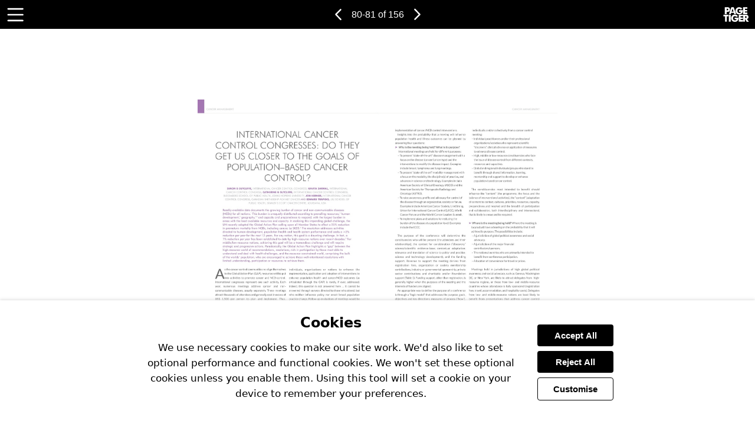

--- FILE ---
content_type: text/css
request_url: https://view.pagetiger.com/static/bundles/view.9743d6.css
body_size: 17217
content:
@custom-selector :--focus-hover :focus, :hover;:root{--smallscreen:900px;--tigerOrange:#ef8023;--tigerOrangeHover:#da6b10}*,:after,:before{box-sizing:inherit}::-moz-focus-inner{border:0}body,html{height:100%}body{-webkit-text-size-adjust:100%;text-size-adjust:100%;-webkit-font-smoothing:antialiased;color:#666;font-family:-apple-system,system-ui,Segoe UI,Roboto,Ubuntu,Cantarell,Noto Sans,sans-serif,BlinkMacSystemFont,Helvetica Neue,Arial;font-size:16px;margin:0;padding:0}body.mod-zoom-enabled{-ms-content-zooming:none;touch-action:none}body.mod-slideout-menu-open{overflow:hidden}body.mod-contain,body.mod-lightbox-open,body.mod-slideout-menu-open{overflow:hidden!important}a img{border:none}pinch-touch{display:block;touch-action:none}pinch-touch>*{transform-origin:center}.div-logo{margin:0 auto;padding:0}.container{align-items:center;display:flex;flex-direction:column;margin:0 auto;min-height:100%;text-align:center}.container-zoom{display:block}.container-zoom:focus{outline:none}@media (-ms-high-contrast:active),(-ms-high-contrast:none){.container{height:0}}.container.mod-zoom-in{overflow:hidden}.container-zoom{align-items:center;display:flex;flex-grow:1;justify-content:center;will-change:transform}.mod-stackable .container-zoom{align-items:flex-start;margin:5px 0}.container-zoom.mod-flex{align-items:center;display:flex;flex-grow:1;justify-content:center}.js-zoom{display:flex;flex:1 0 auto}.bottom-nav-items.mod-sticky,.top-nav-items.mod-sticky{position:sticky;z-index:9}.top-nav-items.mod-sticky{top:0}.bottom-nav-items.mod-sticky{bottom:0;z-index:8}.bottom-nav-items.mod-on-top,.top-nav-items.mod-on-top{z-index:100}.visually-hidden{clip:rect(0 0 0 0);border:0;height:1px;margin:-1px;overflow:hidden;padding:0;position:absolute;width:1px}.no-pointer{pointer-events:none}.spacer.small{height:10px}.js-focus-visible :focus:not(.focus-visible){outline:none}.chart{position:relative}.chart-canvas{cursor:auto;height:100%;width:100%}.interactivity-item{border:none;cursor:pointer;display:block;padding:0}.contrast-view .interactivity-item{background:#000;color:#fff;font-size:16px;line-height:1.7;opacity:1;outline:none;padding:10px 15px;position:relative;width:100%}.contrast-view .interactivity-item:focus,.contrast-view .interactivity-item:hover{outline-color:grey;outline-style:solid;outline-width:6px}.contrast-view .interactivity-item *{pointer-events:none}.contrast-view .panel-list-item{display:flex;flex-direction:column;gap:10px}.normal-view .interactivity-item{outline:none;position:absolute;transition:opacity .3s}.accessible-view .interactivity-item{outline-style:solid;outline-width:4px;position:absolute}.cookie-value{background:#ececec;border:1px solid #c7c7c7;border-radius:4px;color:#545454;font-size:12px;margin-bottom:10px;padding:2px 11px}.cookie-value+.cookie-value{margin-left:10px}.cookie-info+.cookie-info{margin-top:30px}.cookie-info.mod-small+.cookie-info.mod-small{margin-top:10px}.cookie-section-information-header{align-items:center;display:flex;justify-content:space-between}.cookie-header{color:#333;font-size:27px;font-weight:700;margin:0 0 14px;padding:0}.cookie-text{font-size:16px;line-height:1.5}.cookie-form-element{align-items:center;display:flex;margin-top:10px}.cookie-form-input{margin:0}.cookie-form-label-text{font-size:14px;font-weight:700;margin-left:10px}.cookie-section-information-header-button{background:transparent url(/static/bundles/crossdd70c8e1e100f1f4.svg) 50%/contain no-repeat;border:none;cursor:pointer;height:22px;padding:0;width:22px}.cookie-info-header{font-size:20px;margin:0}.cookie-info-link{color:#0c689e;display:inline-block;font-size:14px;font-weight:700;margin:3px 0 8px;-webkit-text-decoration:none;text-decoration:none}.cookie-section-information-heading{color:#333;font-size:24px;margin:24px 0}.cookie-section-heading{font-size:20px;margin-bottom:10px}.cookie-section-information{border-top:1px solid #000;display:none;height:0;margin-top:15px;overflow:hidden;transition:height .65s ease-in-out}.cookie-section-information.is-visible{display:block;height:auto}.cookie-button{border:1px solid;border-radius:4px;color:#fff;cursor:pointer;font-size:15px;margin-top:20px;padding:10px 24px}.cookie-button.mod-primary{background-color:#3e3e3e;border-color:#3e3e3e;color:#fff!important}.cookie-button.mod-tertiary{background-color:transparent;border-color:grey;color:#000}.cookie-button.mod-primary:hover{background-color:#545454;border-color:#545454}.cookie-button.mod-tertiary:hover{border-color:#4e4e4e;color:#4e4e4e}.cookie-button:disabled{background-color:#b3b3b3;cursor:auto}.cookie-button-inline{background:none;border:none;cursor:pointer;font-size:inherit;font-weight:700;padding:0}.cookie-button-inline:--focus-hover{color:#5d5d5d}.cookie-info-values{display:flex;flex-wrap:wrap}.cookie-info-container{margin-bottom:5px}.cookie-info-description{font-size:14px;line-height:1.5}.cookie-section+.cookie-section{margin-top:30px}.cookie-section-settings{display:none;height:0;margin-top:15px;overflow:hidden;transition:height .35s ease-in-out}.cookie-section-settings.is-visible{display:block;height:auto}.cookie-notice{padding:20px}.cookie-form{max-width:800px}@media (max-width:699.98px){.cookie-simple-form{flex-direction:column}}.cookie-notice-heading{color:#000;font-size:22.5px;font-weight:700;margin:0;padding:0}.cookie-notice-text{font-size:15px;margin:15px 0}.cookie-notice-button-container{flex-direction:column}@media (min-width:700px){.cookie-notice-button-container{margin-left:30px}}.cookie-notice-button{font-weight:700;outline:none;transition:box-shadow .3s ease}.cookie-notice-button:--focus-hover{background:#1a1a1a}.cookie-notice-button.mod-secondary{background:#fff;border:1px solid #000;color:#000}.cookie-notice-button+.cookie-notice-button{margin-top:8px}.cookie-notice-button:focus{box-shadow:0 0 0 3px #9a9a9a}.cookie-detail-input-text.mod-disabled{color:grey!important}.cookie-detail-input-text.mod-enabled{color:#49a722!important}.cookie-detail-section-heading{color:#000}.cookie-button{transition:box-shadow .3s ease}.cookie-button:focus{box-shadow:0 0 0 3px #9a9a9a}.cookie-detail-label{background:grey}.focus-visible.cookie-detail-input:focus:checked+.cookie-detail-label{box-shadow:0 0 0 3px #a1e884}.focus-visible.cookie-detail-input:focus+.cookie-detail-label{box-shadow:0 0 0 3px #d6d6d6}.cookie-detail-input:disabled+.cookie-detail-label{cursor:not-allowed;opacity:.3}.cookie-detail-input:checked+.cookie-detail-label{background:#5cc92f}:root{--buttonNavSize:28px}#ptibox_wrap,#ptimessage_wrap{height:100%;left:0;position:fixed;top:0;width:100%;z-index:1030}#ptimessage_wrap{z-index:1199}#ptibox_wrap_inner,#ptimessage_wrap_inner{align-items:center;display:flex;height:100%;justify-content:center;width:100%}#ptibox_wrap *{box-sizing:border-box}#ptibox_wrap.mod-hidden,#ptimessage_wrap.mod-hidden{display:none;height:0;width:0}#ptibox_outer{background:transparent;display:none;max-width:100%;padding:20px;z-index:1090}.lightbox-required-heading{font-size:28px;margin-top:0}.lightbox-required-text{line-height:1.4;margin:0}.lightbox-content{background-color:#fff;border-color:transparent;border-radius:4px;border-style:solid;color:#333;margin:0;max-height:83vh;overflow:auto;z-index:1100}.lightbox-outer.mod-message .lightbox-content{border-radius:0}.pop-up-chart .lightbox-content{max-width:calc(100vw - 40px)}#ptibox_wrap:not(.pop-up-chart) .lightbox-content{transition:max-height .4s ease,width .4s ease}.lightbox-content.mod-no-max-height{max-height:none}.lightbox-content.mod-image{max-height:none;overflow:hidden;transition:none}.lightbox-overlay{background-color:rgba(0,0,0,.5);display:none;height:100%;left:0;position:fixed;top:0;width:100%;z-index:1030}.lightbox-loading{background:transparent;display:block;height:40px;left:50%;position:absolute;top:50%;transform:translateX(-50%) translateY(-50%);width:40px;z-index:1100}.ptibox_loading_spinner{animation:spin 1.5s linear infinite;background-image:url(/static/bundles/ptibox_progress40520c16a51da91a.png);height:100%;width:100%}@keyframes spin{to{transform:rotate(1turn)}}.lightbox-overlay.mod-message{z-index:1130}.lightbox-outer{background:transparent;display:none;padding:20px;z-index:1090}.lightbox-outer.mod-message{z-index:1190}.lightbox-inner{border-radius:4px;box-shadow:0 0 12px #1b1b1b;display:flex;flex-direction:column;height:100%;justify-content:flex-start;position:relative;transition:all .4s ease;width:100%;z-index:1095}#ptimessage_inner{border-style:solid;border-width:10px}.pop-up-video .lightbox-content,.pop-up-video .lightbox-inner{transition:none}.lightbox-top-buttons{align-items:center;background:#fff;border:none;border-radius:50%;box-shadow:0 1px 4px rgba(0,0,0,.66);cursor:pointer;display:inline-flex;height:30px;justify-content:center;padding:0;position:absolute;top:-10px;width:30px;z-index:1201}.lightbox-top-svg{height:14px;width:14px}.lightbox-nav-buttons{align-items:center;background:hsla(0,0%,100%,.7);border:none;cursor:pointer;display:inline-flex;justify-content:center;margin:0;opacity:.8;padding:30px 5px;position:relative;transition:opacity .3s;z-index:1201}.lightbox-nav-buttons:--focus-hover{border:2px solid #000;opacity:1}.lightbox-top-buttons:focus .lightbox-top-svg,.lightbox-top-buttons:hover .lightbox-top-svg{opacity:.7}.lightbox-top-buttons.mod-close{right:-10px}.lightbox-top-buttons.mod-play{right:28px}.lightbox-top-buttons.mod-info{right:67px}.lightbox-nav-buttons.mod-next{transform:rotate(180deg)}.lightbox-nav-svg{height:28px;height:var(--buttonNavSize);opacity:.9;width:28px;width:var(--buttonNavSize)}.lightbox-button-inner{background-color:transparent;display:block;margin:15px 0;text-align:center;width:100%}.lightbox-button-bg{background-color:#000;border:none;border-radius:4px;cursor:pointer;margin:0;padding:8px 16px;-webkit-text-decoration:none;text-decoration:none}.lightbox-button-bg-span{color:#fff;font-size:16px;font-weight:700}.responsive-container{align-items:center;display:flex;justify-content:center;overflow:hidden;position:relative;transition:opacity .3s ease-in-out}.responsive-container.responsive-video-popup>video:not(:-ms-fullscreen){object-fit:cover}.responsive-container.responsive-video-popup>video:not(:fullscreen){object-fit:cover}.responsive-item{height:100%;width:100%}#ptibox_div,#ptimessage_div{overflow:auto;position:relative;z-index:1100}.lightbox-image{height:100%;width:auto}#ptibox_frame{display:none;height:100%;position:relative;width:100%}#ptibox_left,#ptibox_right{align-items:center;cursor:pointer;display:flex;height:100%;outline:none;position:absolute;top:0;visibility:visible;width:35%;z-index:1111}#ptibox_left{justify-content:flex-start;left:0}#ptibox_right{justify-content:flex-end;right:0}@media (max-width:500px){#ptibox_div_inner{background-image:none!important}}#ptibox_div_inner img{height:auto;max-width:100%}#ptibox_div_inner table{width:100%}#ptibox_caption{background-color:#000;display:none;opacity:.8;width:100%;z-index:1200}#ptibox_caption.mod-image{position:absolute}#ptibox_caption.mod-chart{position:relative}#ptibox_caption.mod-top{top:0}#ptibox_caption.mod-bottom{bottom:0}#ptibox_caption_inner{color:#fff;display:block;font-size:14px;opacity:1;padding:12px}#ptibox_caption_desc{font-size:16px;font-weight:700;line-height:1.7}.ptibox_buttonBG{background-color:#000;border:none;cursor:pointer;display:inline-block;margin:0;padding:10px 20px;-webkit-text-decoration:none;text-decoration:none}div#ptibox_div .ptipoll .pti_bar{background:#000;border-bottom-right-radius:13px;border-top-right-radius:13px;color:#fff;display:block;height:26px;margin-right:10px;text-align:right;width:0}.pti_question{border:none;color:#333;margin:18px 0;padding:0}.pticomp legend{font-size:18px;font-weight:700;line-height:1.5;margin-bottom:10px!important;max-width:100%}.comp-email{font-size:18px;margin-bottom:16px}.pticomp .pti_question .mod-bold{font-weight:700}.ptiforward .pti_question{color:#333;font-size:16px;font-weight:700;padding:20px 0 5px}.ptiforward .pti_answer input{width:99%}.ptiforward textarea{font-family:inherit;height:100px;width:100%}.pti_result{color:#333;font-size:18px;font-weight:700;line-height:24px;text-align:center}.pti_result:not(.mod-hidden){padding:20px 0}.email-verification{display:flex}.email-verification-doc-image{flex-shrink:0}@media (max-width:620px){.email-verification{flex-direction:column}}.ptiemailpass img{border:1px solid #ccc;margin-right:20px;max-width:140px}.ptiemailpass .pti_text p{color:#333;font-size:14px;font-weight:400;padding:0}.ptiemailpass .pti_label{color:#333;display:block;font-size:16px;font-weight:700;padding:20px 0 5px}.ptiemailpass form{flex-grow:1}.ptiemailpass .pti_field input{border:1px solid #ccc;font-size:16px;padding:5px;width:100%}.ptiemailpass .pti_privacy{color:#333;font-size:16px;padding:20px 0 5px}.ptiemailpass .pti_privacy input{line-height:16px;margin:0 10px 0 0;padding:0}.ptiemailpass .pti_privacy label{line-height:16px;margin:0;padding:0}.ptiemailpass .pti_remember{color:#333;font-size:16px;padding:5px 0}.ptiemailpass .pti_remember input{line-height:16px;margin:0 10px 0 0;padding:0}.ptiemailpass .pti_remember label{line-height:16px;margin:0;padding:0}.ptienterpagenumber{margin-top:10px}#ptienterpagenumbertext{width:90px}.ptienterpagenumber #ptienterpagenumberdesc{font-size:14px;font-style:italic}fieldset{border:none;margin:0;padding:0}#ptishareinstructions{font-size:14px;line-height:1.5}.container-inner{margin:0 auto;overflow:hidden;position:relative}.container-inner.mod-html{display:grid;height:100%;width:100%}.mod-left-page,.mod-right-page{overflow:hidden;-webkit-user-select:none;-ms-user-select:none;user-select:none}.mod-right-page{z-index:2}.mod-left-page-above,.mod-right-page-above{display:none;left:0;position:absolute;top:0}.ptiIssueError{background-color:#fff;border:1px solid #ccc;border-radius:.4rem;color:#666;line-height:1.5;margin:10px auto;max-width:480px;padding:50px 20px;text-align:left}.ptiMenuBar,.ptiMenuBar *{list-style:none;margin:0;padding:0}.ptiMenuBarBG{align-items:center;box-sizing:border-box;display:flex;justify-content:space-between;padding-right:10px;position:relative;width:100%;z-index:3}.desktop-menu-right{align-items:center;display:flex;justify-content:center}.ptiMenuBar{margin:0;min-height:49px;padding-top:0;width:100%}.ptiMenuBar ul{display:none;left:0;min-width:100%;position:absolute;top:100%;z-index:99}.ptiMenuBar ul li{list-style-type:none;min-width:100%}.ptiMenuBar li{float:left;position:relative}.ptiMenuBar a{display:block;height:49px;line-height:49px;position:relative;-webkit-text-decoration:none;text-decoration:none}.ptiMenuBar a,.ptiMenuBar a:visited{color:#fff}.ptiMenuBar .ptiMenuBarLiLvl2{top:0!important}.ptiIssueError h1{font-size:20px}#divPtiContainer_zoom.mod-placeholder{background-position:top;background-repeat:no-repeat;background-size:cover;bottom:0;filter:blur(5px) brightness(.75);height:100%;left:0;right:0;top:0;width:100%}#divPtiContainer_zoom{opacity:1;transition:opacity 1s ease-in-out}#divPtiContainer_zoom.mod-hide,#divPtiContainer_zoom.mod-quick-hide{opacity:0;transition-duration:0s}#divPtiContainer_zoom.mod-zoom-in{cursor:zoom-in}#divPtiContainer_zoom.mod-zoom-out{cursor:zoom-out}@media (-ms-high-contrast:none),screen and (-ms-high-contrast:active){#divPtiContainer_zoom.mod-zoom-in{cursor:url(/static/bundles/zoom-in024ba2d9d3b6029a.cur),auto}#divPtiContainer_zoom.mod-zoom-out{cursor:url(/static/bundles/zoom-out605e90375db2cb99.cur),auto}}video{border-style:solid;border-width:0;box-sizing:border-box;cursor:auto;outline:none}.ptiMenuBar a span{display:inline-block;pointer-events:none;white-space:nowrap}.ptiMenuBarLiLvl1{border-left:none;border-right:1px solid #fff;margin:0;text-align:center}.ptiMenuBarLiLvl1:first-child{z-index:50}.ptiMenuBarLiLvl1:nth-child(2){z-index:49}.ptiMenuBarLiLvl1:nth-child(3){z-index:48}.ptiMenuBarLiLvl1:nth-child(4){z-index:47}.ptiMenuBarLiLvl1:nth-child(5){z-index:46}.ptiMenuBarLiLvl1:nth-child(6){z-index:45}.ptiMenuBarLiLvl1:nth-child(7){z-index:44}.ptiMenuBarLiLvl1:nth-child(8){z-index:43}.ptiMenuBarLiLvl1:nth-child(9){z-index:42}.ptiMenuBarLiLvl1:nth-child(10){z-index:41}.ptiMenuBarLiLvl1 a{font-size:14px;padding-left:20px;padding-right:20px}.ptiMenuBar .ptiMenuBarUlLvl2{margin-top:0}.ptiMenuBar .ptiMenuBarUlLvl3{left:100%;margin-top:-1px;top:0}.ptiMenuBar .ptiMenuBarLiLvl2,.ptiMenuBar .ptiMenuBarLiLvl3{background-color:#444;border-left:none;border-right:none;border-top:1px solid #fff;height:inherit;margin-left:0;position:relative;text-align:left;width:inherit}.ptiMenuBar .ptiMenuBarLiLvl2 a,.ptiMenuBar .ptiMenuBarLiLvl3 a{font-size:14px;padding-left:10px}.ptiMenuBar a:active,.ptiMenuBar a:focus,.ptiMenuBar a:hover,.ptiMenuBar li.sfHover,.ptiMenuBar li:hover{outline:0}.ptiMenuBar a.sf-with-ul{padding-right:2.25em}.sf-sub-indicator{display:block;height:10px;overflow:hidden;position:absolute;right:5px;text-indent:-999em;top:14px;width:10px}a>.sf-sub-indicator{background-position:0 -100px;top:14px}a:active>.sf-sub-indicator,a:focus>.sf-sub-indicator,a:hover>.sf-sub-indicator,li.sfHover>a>.sf-sub-indicator,li:hover>a>.sf-sub-indicator{background-position:-10px -100px}.ptiMenuBar ul .sf-sub-indicator{background-position:-10px 0}.ptiMenuBar ul a>.sf-sub-indicator{background-position:0 0}.ptiMenuBar ul a:active>.sf-sub-indicator,.ptiMenuBar ul a:focus>.sf-sub-indicator,.ptiMenuBar ul a:hover>.sf-sub-indicator,.ptiMenuBar ul li.sfHover>a>.sf-sub-indicator,.ptiMenuBar ul li:hover>a>.sf-sub-indicator{background-position:-10px 0}.ptiMenuBarMyAccount{background-position:0 0;background-repeat:no-repeat;display:block;height:38px;line-height:38px;overflow:hidden;position:absolute;right:110px;top:0;width:38px}.ptiMenuBarMyAccount:hover{background-position:0 -38px}.ptiMenuBarLogout{background-position:0 0;background-repeat:no-repeat;display:block;height:38px;line-height:38px;overflow:hidden;position:absolute;right:70px;top:0;width:38px}.ptiMenuBarLogout:hover{background-position:0 -38px}.ptiMenuBarLogo{background-position:0 0;background-repeat:no-repeat;display:block;height:38px;line-height:38px;overflow:hidden;position:absolute;right:0;top:0;width:70px}.ptiMenuBarLogo:hover{background-position:0 -38px}.side-nav{border:none;cursor:pointer;display:block;height:100px;opacity:1;padding:0;position:absolute;top:50%;transform:translateY(-50%);transition:opacity .2s ease-in-out,width .2s ease-in-out;width:49px}.side-nav[aria-hidden=true]{opacity:0;pointer-events:none;visibility:hidden}@media (max-width:900px) and (orientation:portrait){.side-nav{display:none}}.side-nav:hover .side-nav-svg{opacity:.6}.side-nav:focus{outline:2px solid}.side-nav:active{outline:none}.side-nav.mod-appear-onhover{width:20px}.side-nav.mod-appear-onhover.mod-wide,.side-nav.mod-appear-onhover:--focus-hover{width:49px!important}.side-nav.mod-prev{left:0}.side-nav.mod-next{right:0}.side-nav-svg{height:35px;transition:opacity .3s ease-in-out;width:100%}.side-nav-svg.mod-next{transform:rotate(180deg)}.skip-link-accessible{background:#fff;color:#000;height:1px;left:-1000px;outline:2px solid #000;overflow:hidden;padding:15px 10px;position:absolute;text-align:left;-webkit-text-decoration:none;text-decoration:none;top:-1000px;width:1px}.skip-link-accessible:active,.skip-link-accessible:focus{height:auto;left:0;overflow:visible;top:0;width:auto;z-index:1000}::cue{background-color:rgba(0,0,0,.6);color:#fff}.sf-arrows .sf-with-ul{padding-right:2.5em}.sf-arrows .sf-with-ul:after{border:5px solid transparent;border-top-color:hsla(0,0%,100%,.5);content:"";height:0;margin-top:-3px;position:absolute;right:1em;top:50%;width:0}.sf-arrows>.sfHover>.sf-with-ul:after,.sf-arrows>li:hover>.sf-with-ul:after,.sf-arrows>li>.sf-with-ul:focus:after{border-top-color:#fff}.sf-arrows ul .sf-with-ul:after{border-color:transparent transparent transparent hsla(0,0%,100%,.5);margin-right:-3px;margin-top:-5px}.sf-arrows ul .sfHover>.sf-with-ul:after,.sf-arrows ul li:hover>.sf-with-ul:after,.sf-arrows ul li>.sf-with-ul:focus:after{border-left-color:#fff}.form-error{background:#ffdcdc;border-radius:4px;color:#750000;display:block}.form-error.mod-show{margin-bottom:10px;padding:8px}.form-element+.form-element{margin-top:20px}.form-element-input{background-color:#fff;border:1px solid;border-radius:4px;font-size:15px;padding:10px 8px;transition:box-shadow .3s ease}.form-element-input.mod-full{max-width:600px;width:100%}.form-element-input[aria-invalid=true]{border-color:#e00000}.form-element-input.mod-full-width{width:100%}.form-element-button{border:none;border-radius:4px;cursor:pointer;font-size:15px;font-weight:700;outline:none;padding:10px 16px;-webkit-text-decoration:none;text-decoration:none;transition:box-shadow .3s ease,filter .3s ease}.form-element-button.mod-full{width:100%}.form-element-button:--focus-hover{filter:brightness(1.2)}.form-element-button[aria-disabled=true]{opacity:.5}.form-element-label-text{display:block;font-weight:700;margin-bottom:5px}.form-element-label-helper-text{font-size:13px;font-weight:400}:root{--cookieBorder:1px solid #d9d9d9;--toggleInputOnColor:#3a851b;--toggleInputOffColor:#757575}.cookie-notice{background:#fff;bottom:0;box-shadow:0 -2px 4px hsla(0,0%,82%,.59);box-sizing:border-box;color:#000;left:0;padding:24px;position:fixed;text-align:center;transform:translateY(0);transition:transform .4s ease;width:100%;z-index:10}.cookie-notice-header{margin:0}.cookie-notice-text{font-size:17px;line-height:1.55}.cookie-notice-button-container{display:flex;justify-content:space-around}.cookie-notice-button{background:#000;border:none;border-radius:4px;color:#fff;cursor:pointer;font-size:15px;margin:0;padding:10px 26px}.cookie-button:focus,.cookie-notice-button:focus,.focus-visible.cookie-detail-input:focus+.cookie-detail-label,.focus-visible.cookie-detail-input:focus:checked+.cookie-detail-label{box-shadow:0 0 0 6px #fff;outline:3px solid #000;outline-offset:3px}.cookie-simple-form{align-items:center;display:flex;margin:0 auto;max-width:800px}.cookie-detail{margin-top:30px}.cookie-detail-section{padding:18px 0}.cookie-detail-input-container{align-items:center;display:flex;justify-content:flex-end}.cookie-detail-input-text{font-size:14px;font-weight:700;margin-right:14px}.cookie-detail-input-text.mod-disabled{color:#757575!important;color:var(--toggleInputOffColor)!important}.cookie-detail-input-text.mod-enabled{color:#3a851b!important;color:var(--toggleInputOnColor)!important}.cookie-detail-section+.cookie-detail-section{border-top:1px solid #d9d9d9;border-top:var(--cookieBorder)}.cookie-detail-section-head{align-items:center;display:flex;justify-content:space-between;margin-bottom:15px}.cookie-detail-section-heading{margin:0 0 3px}@media (max-width:540px){.cookie-detail-section-head{flex-direction:column}.cookie-detail-section-heading{margin:0 0 10px}}.cookie-detail-section-text{font-size:14.5px;line-height:1.5;margin:5px 0 0}.cookie-detail-buttons{display:flex;justify-content:flex-end}@media (max-width:540px){.cookie-detail-buttons{flex-direction:column}}.cookie-button{outline:none;transition:none}.cookie-button.mod-primary{background-color:#000}@media (min-width:540.02px){.cookie-button+.cookie-button{margin-left:15px}}.cookie-detail-label{background:#757575;background:var(--toggleInputOffColor);border-radius:100px;box-shadow:none;cursor:pointer;display:block;height:25px;position:relative;text-indent:-70px;transform:box-shadow;width:50px}.cookie-detail-label:after{background:#fff;border-radius:90px;content:"";height:19px;left:3px;position:absolute;top:3px;transition:.3s;width:19px}.cookie-detail-input:checked+.cookie-detail-label{background:#3a851b;background:var(--toggleInputOnColor)}.cookie-detail-input:checked+.cookie-detail-label:after{left:calc(100% - 3px);transform:translateX(-100%)}.cookie-detail-input:active:after{width:25px}.cookie-detail-label span.cookie-detail-input-text.mod-disabled,.cookie-detail-label span.cookie-detail-input-text.mod-enabled{display:block;text-align:right;transform:translateX(calc(-100% - .5rem));width:max-content}:root{--animationTime:0.3s;--animationEasing:ease-in-out;--pageShadowStart:rgba(2,0,36,0);--pageShadowStop:rgba(36,36,36,.3)}.page.mod-left-above,.page.mod-right-above{z-index:5}.page-fold{background:#fff;border:none;box-shadow:0 0 0 transparent;cursor:pointer;height:var(--cornerSize);overflow:hidden;padding:0;position:absolute;transition:transform .3s ease-in-out,box-shadow .3s ease-in-out;transition:transform var(--animationTime) var(--animationEasing),box-shadow var(--animationTime) var(--animationEasing);width:var(--cornerSize);z-index:2}.page-fold,.page-fold:active{outline:none}.page-fold.mod-tl{left:0;top:0;transform:translate(calc(var(--cornerSize)*-1),calc(var(--cornerSize)*-1))}.page-fold.mod-bl{bottom:0;left:0;transform:translate(calc(var(--cornerSize)*-1),var(--cornerSize))}.page-fold.mod-tr{right:0;top:0;transform:translate(var(--cornerSize),calc(var(--cornerSize)*-1))}.page-fold.mod-br{bottom:0;right:0;transform:translate(var(--cornerSize),var(--cornerSize))}.page-fold:not(.mod-no-fold).mod-show{box-shadow:0 0 10px rgba(0,0,0,.7);transform:translate(0)}.page{height:100%;overflow:hidden;position:absolute;top:0;transition:clip-path .3s ease-in-out;transition:clip-path var(--animationTime) var(--animationEasing);width:100%}.page.mod-html{background-color:#fff;position:relative;transform-origin:0 0}.page.mod-html sub,.page.mod-html sup{font-size:50%;line-height:50%}.page.mod-html sub *,.page.mod-html sup *{font-size:100%;line-height:100%}.page.mod-high-contrast{word-wrap:anywhere;box-sizing:border-box;display:flex!important;height:100%;line-height:1.6;max-width:600px;padding:20px;width:100%}.page.mod-high-contrast.mod-side-arrow{padding:20px}.page.mod-html:nth-child(2){left:-.5px}.page.mod-html *{box-sizing:border-box}.page.mod-html.mod-blank{background-color:transparent}.page.mod-above{display:block}.page.mod-grey-bg{background-color:#eee}.page-image{position:absolute}.mod-left-page{clip-path:polygon(100% 0,100% 100%,0 100%,0 100%,0 0,0 0)}.mod-left-page[active-corner=tl]{clip-path:polygon(100% 0,100% 100%,0 100%,0 100%,0 var(--cornerSize),var(--cornerSize) 0)}.mod-left-page[active-corner=bl]{clip-path:polygon(100% 0,100% 100%,var(--cornerSize) 100%,0 calc(100% - var(--cornerSize)),0 0,0 0)}.mod-right-page{clip-path:polygon(100% 0,100% 0,100% 100%,100% 100%,0 100%,0 0)}.mod-right-page[active-corner=tr]{clip-path:polygon(calc(100% - var(--cornerSize)) 0,100% var(--cornerSize),100% 100%,100% 100%,0 100%,0 0)}.mod-right-page[active-corner=br]{clip-path:polygon(100% 0,100% 0,100% calc(100% - var(--cornerSize)),calc(100% - var(--cornerSize)) 100%,0 100%,0 0)}.mod-left-page.mod-no-fold,.mod-right-page.mod-no-fold{clip-path:none!important}.mod-single[active-corner=tl]{clip-path:polygon(100% 0,100% 0,100% 100%,100% 100%,0 100%,0 100%,0 var(--cornerSize),var(--cornerSize) 0)}.mod-single[active-corner=bl]{clip-path:polygon(100% 0,100% 0,100% 100%,100% 100%,var(--cornerSize) 100%,0 calc(100% - var(--cornerSize)),0 0,0 0)}.mod-single[active-corner=tr]{clip-path:polygon(calc(100% - var(--cornerSize)) 0,100% var(--cornerSize),100% 100%,100% 100%,0 100%,0 100%,0 0,0 0)}.mod-single[active-corner=br]{clip-path:polygon(100% 0,100% 0,100% calc(100% - var(--cornerSize)),calc(100% - var(--cornerSize)) 100%,0 100%,0 100%,0 0,0 0)}.mod-single,.mod-single[active-corner=bl].mod-no-fold-left,.mod-single[active-corner=br].mod-no-fold-right,.mod-single[active-corner=tl].mod-no-fold-left,.mod-single[active-corner=tr].mod-no-fold-right{clip-path:polygon(100% 0,100% 0,100% 100%,100% 100%,0 100%,0 100%,0 0,0 0)}.page-fold-div{pointer-events:none}.page-fold-div,.page-fold-div:after{height:100%;position:relative;width:100%}.page-fold-div:after{content:"";display:block;z-index:1}.page-fold-image.mod-bl,.page-fold-image.mod-br,.page-fold-image.mod-tl,.page-fold-image.mod-tr{pointer-events:none;position:absolute;transform:scaleY(-1)}.page-fold-image.mod-tl{bottom:0;right:0}.page-fold-image.mod-bl{right:0;top:0}.page-fold-image.mod-tr{bottom:0;left:0}.page-fold-image.mod-br{left:0;top:0}.page.mod-shrink{transform:scale(.997)}.mod-prev-behind{z-index:2}.mod-right-behind.mod-single{z-index:1}.mod-right-page.mod-single{z-index:3}.page.mod-left-behind:after,.page.mod-prev-behind:after,.page.mod-right-behind:after{background:transparent;content:"";display:block;height:100%;position:relative;width:100%}.page.mod-right-behind[active-corner=tr]:after{background:linear-gradient(225deg,rgba(2,0,36,0) var(--cornerFadeStart),rgba(36,36,36,.3) var(--cornerFadeStop));background:linear-gradient(225deg,var(--pageShadowStart) var(--cornerFadeStart),var(--pageShadowStop) var(--cornerFadeStop))}.page.mod-right-behind[active-corner=br]:after{background:linear-gradient(315deg,rgba(2,0,36,0) var(--cornerFadeStart),rgba(36,36,36,.3) var(--cornerFadeStop));background:linear-gradient(315deg,var(--pageShadowStart) var(--cornerFadeStart),var(--pageShadowStop) var(--cornerFadeStop))}.page.mod-left-behind[active-corner=tl]:after,.page.mod-prev-behind[active-corner=tl]:after{background:linear-gradient(135deg,rgba(2,0,36,0) var(--cornerFadeStart),rgba(36,36,36,.3) var(--cornerFadeStop));background:linear-gradient(135deg,var(--pageShadowStart) var(--cornerFadeStart),var(--pageShadowStop) var(--cornerFadeStop))}.page.mod-left-behind[active-corner=bl]:after,.page.mod-prev-behind[active-corner=bl]:after{background:linear-gradient(45deg,rgba(2,0,36,0) var(--cornerFadeStart),rgba(36,36,36,.3) var(--cornerFadeStop));background:linear-gradient(45deg,var(--pageShadowStart) var(--cornerFadeStart),var(--pageShadowStop) var(--cornerFadeStop))}.page-shadow{height:100%;left:50%;opacity:.7;pointer-events:none;position:absolute;transform:translateX(-50%);transition:width .3s ease-in-out,opacity .3s ease-in-out;z-index:10}.page-shadow.mod-light-center{background:linear-gradient(90deg,transparent,rgba(0,0,0,.01) 25%,rgba(0,0,0,.25) 40%,rgba(0,0,0,.35) 50%,rgba(0,0,0,.25) 60%,rgba(0,0,0,.01) 75%,transparent);width:8%}.page-shadow.mod-dark-center{background:linear-gradient(90deg,transparent,rgba(0,0,0,.2) 22%,rgba(0,0,0,.3) 40%,rgba(0,0,0,.45) 46%,rgba(0,0,0,.55) 48%,rgba(0,0,0,.65) 50%,rgba(0,0,0,.55) 52%,rgba(0,0,0,.45) 54%,rgba(0,0,0,.3) 60%,rgba(0,0,0,.2) 78%,transparent);width:8%}.page-shadow.mod-light-center-highlight{background:linear-gradient(90deg,hsla(0,0%,100%,0),hsla(0,0%,100%,.25) 14.5%,hsla(0,0%,100%,.25) 16%,hsla(0,0%,100%,.25) 17.5%,rgba(0,0,0,.1) 30%,rgba(0,0,0,.25) 46%,rgba(0,0,0,.35) 48%,rgba(0,0,0,.5) 50%,rgba(0,0,0,.35) 52%,rgba(0,0,0,.25) 54%,rgba(0,0,0,.1) 70%,hsla(0,0%,100%,.25) 83.5%,hsla(0,0%,100%,.25) 84%,hsla(0,0%,100%,.25) 85.5%,hsla(0,0%,100%,0));width:25%}.page-shadow.mod-dark-center-highlight{background:linear-gradient(90deg,hsla(0,0%,100%,0),hsla(0,0%,100%,.25) 14.5%,hsla(0,0%,100%,.25) 16%,hsla(0,0%,100%,.25) 17.5%,rgba(0,0,0,.1) 30%,rgba(0,0,0,.55) 46%,rgba(0,0,0,.65) 48%,rgba(0,0,0,.8) 50%,rgba(0,0,0,.65) 52%,rgba(0,0,0,.55) 54%,rgba(0,0,0,.1) 70%,hsla(0,0%,100%,.25) 83.5%,hsla(0,0%,100%,.25) 84%,hsla(0,0%,100%,.25) 85.5%,hsla(0,0%,100%,0));width:25%}.page-shadow.mod-hide{opacity:0;width:5%}.page-shadow.mod-hide[class*=highlight]{width:20%}.popup-heading{font-weight:700;margin:0 0 25px;padding:0}.popup-action-button{background-color:transparent;background-position:top;border:none;cursor:pointer;display:inline-block;height:130px;text-align:center;width:110px}.popup-action-button:--focus-hover{background-position:bottom}.popup-action-button.text-download-button,.popup-action-button.text-print-button{border:1px solid;display:block;font-size:13px;height:auto;margin:.5rem;padding:.5rem;-webkit-text-decoration:none;text-decoration:none;width:auto}.popup.mod-more-info{line-height:1.5}.popup hr{border:0;border-top-style:solid;border-top-width:3px;margin:0 0 30px;text-align:left}.popup.mod-more-info a{cursor:pointer;-webkit-text-decoration:none;text-decoration:none;transition:all .5s ease}.popup.mod-more-info a:--focus-hover{opacity:.8;-webkit-text-decoration:underline;text-decoration:underline}.ptiArticle a.Button{color:#fff;line-height:50px;padding:12px 24px;-webkit-text-decoration:none;text-decoration:none;transition:all .5s ease}.ptiArticle a.Button:--focus-hover{cursor:pointer;opacity:.8}.ptiArticle div#ptibox_div_inner{background-position:100% 0;background-repeat:no-repeat}.ptiArticle div#ptibox_content{background-position:100% 100%;background-repeat:no-repeat}.mod-more-info table{border:2px solid transparent;border-collapse:collapse;margin:20px auto 0}.popup.mod-more-info td,.popup.mod-more-info th{padding:20px}.popup.mod-more-info td{vertical-align:top}.pticomp .pti_title,.ptipoll .pti_title{margin-top:0}.ptipoll .pti_answer{font-size:16px;padding-bottom:5px}.pti_bar+.pti_answer{margin-top:14px}.pti-answer-label{align-items:flex-start;display:flex}.popup-email-input{margin-top:10px}.session-warning-heading{font-size:30px;line-height:1.6;margin:0;text-align:center}.session-warning-time{font-feature-settings:"tnum";font-variant-numeric:tabular-nums}.cookie-modal div#ptibox_content,.cookie-modal div#ptibox_div_inner{background:none}.cookie-modal .lightbox-inner *{color:#000;font-family:Arial,Helvetica,sans-serif}:root{--border-radius:0.4rem;--questionFontSize:18px;--answerFontSize:14px}.comp-popup #ptibox_div,.comp-popup #ptibox_div_inner{height:100%}.loading{align-items:center;display:flex;flex-direction:column;justify-content:center;width:100%}.loading-ring{display:inline-block;height:80px;position:relative;width:80px}.loading-ring div{animation:loading-ring 1.2s cubic-bezier(.5,0,.5,1) infinite;border-radius:50%;box-sizing:border-box;display:block;height:64px;margin:8px;position:absolute;width:64px}.loading-ring div:first-child{animation-delay:-.45s}.loading-ring div:nth-child(2){animation-delay:-.3s}.loading-ring div:nth-child(3){animation-delay:-.15s}@keyframes loading-ring{0%{transform:rotate(0deg)}to{transform:rotate(1turn)}}.competition-app{height:100%}.comp-container{display:flex;flex-direction:column;height:100%}.comp-content-conatiner{flex:1 0 auto}.comp-title{font-size:24px;margin:0;text-align:center}.question-item+.question-item{margin-top:40px}.question-image{display:block;margin:0 auto 1rem;max-height:300px;max-width:100%}.error-container{line-height:1.5}.quesiton-item-question{font-size:18px;font-size:var(--questionFontSize);line-height:1.5;margin:0;white-space:pre-line}.question-item-feedback{font-size:15px;line-height:1.5;margin:0}.true-or-false-subtitle{font-size:12px;margin:0;padding:0;text-align:center}.true-or-false-container{grid-gap:1rem;align-items:stretch;display:grid;gap:1rem;grid-template-columns:1fr 1fr;justify-content:center;margin:0 auto}.comp-expandable-section{display:flex;flex-direction:column;height:100%;justify-content:space-between}.comp-answer-text{font-weight:700}.comp-answer-notes,.comp-answer-text{word-wrap:anywhere;font-size:14px;font-size:var(--answerFontSize);-ms-hyphens:auto;hyphens:auto}.comp-answer-notes{line-height:1.4}.comp-answer-icon{background:#fff;border-radius:50%;margin-right:8px;padding:6px}.comp-answer-icon,.neutral-icon{align-items:center;display:flex;justify-content:center}.neutral-icon{height:14px;width:14px}.neutral-icon-icon{background:#000;height:2px;width:100%}.blank-icon{height:14px;width:14px}.question-item-label{align-items:center;border:1px solid #c2c2c2;border-radius:.4rem;border-radius:var(--border-radius);cursor:pointer;display:flex;justify-content:flex-start;margin-bottom:.8rem;padding:.5rem .7rem;position:relative;transition:box-shadow .3s ease}.question-item-label:focus-within{outline:4px solid rgba(244,109,33,.5)}.form-element-radio-span{align-items:center;border-radius:50%;display:flex;font-size:14px;font-size:var(--answerFontSize);line-height:1.5;padding:2px;transition:.25s ease}.form-element-radio-span:before{background-color:transparent;border-radius:50%;content:"";display:flex;flex-shrink:0;height:20px;margin-right:12px;transition:.25s ease;width:20px}.form-element-textarea{border:1px solid;border-radius:.4rem;border-radius:var(--border-radius);filter:brightness(1.2);font-family:inherit;font-size:15px;line-height:1.6;outline:none;padding:.6rem;resize:vertical;transition:box-shadow .3s ease;width:100%}.comp-answer-list{margin:0;padding:0}.comp-answer-list-answer{align-items:center;border:1px solid #c2c2c2;border-radius:.4rem;border-radius:var(--border-radius);display:flex;font-size:14px;font-size:var(--answerFontSize);justify-content:flex-start;margin-bottom:12px;min-height:2.44rem;padding:10px;position:relative;transition:box-shadow .3s ease}.comp-button-container{display:flex;justify-content:space-between;margin-top:20px}.comp-button{border:none;border-radius:.4rem;border-radius:var(--border-radius);cursor:pointer;font-size:.9rem;font-weight:700;padding:.7rem 1.6rem;transition:all .2s ease}.comp-button.mod-disabled{opacity:.6}.comp-button:--focus-hover{filter:brightness(1.2);outline:none}.comp-button.mod-secondary{background-color:transparent}.progress-bar{background-color:#e9ecef;font-size:.75rem;height:.6rem;overflow:hidden}.progress-bar,.progress-bar-status{border-radius:.4rem;border-radius:var(--border-radius)}.progress-bar-status{height:100%;transform-origin:left center;transition:transform .3s ease;transition-property:transform;width:100%}.progress-text{font-size:15px;font-weight:700;margin:10px 0 0;text-align:center}.review-question+.review-question{margin-top:36px}.review-question-heading{font-size:18px;font-size:var(--questionFontSize);margin:0 0 12px;white-space:pre-line}.comp-submit-retry-info{font-size:14px;line-height:1.5}.placeholder+.placeholder{margin-top:20px}.gallery-wrapper{display:block}.gallery{grid-gap:10px;display:grid;gap:10px;grid-template-columns:repeat(auto-fill,minmax(150px,1fr))}.gallery-item{word-wrap:anywhere;display:grid;grid-template-columns:1fr;grid-template-rows:1fr;-ms-hyphens:auto;hyphens:auto;position:relative}.gallery-item input[type=radio]{appearance:none;border:transparent;display:block;height:1rem;overflow:hidden;position:absolute;right:1.28rem;text-indent:-9999px;top:155px;width:1rem;z-index:-1}.gallery-item input[type=radio]:focus{border:transparent;outline:none}.gallery-item .gallery-item-detail{border:1px solid;border-radius:.4rem;border-radius:var(--border-radius);display:grid;grid-template-columns:1fr;grid-template-rows:auto 1fr;padding:.5rem;transition:box-shadow .3s ease}.gallery:not(.mod-pre-review) .gallery-item .gallery-item-detail{cursor:pointer}.gallery-item:focus-within .gallery-item-detail{outline:4px solid rgba(244,109,33,.5)}.gallery-item:focus-within .gallery-item-detail.mod-selected{border-color:rgba(244,109,33,.5);outline:none}.gallery-item img{aspect-ratio:1/1;display:block;height:auto;max-height:100%;object-fit:contain;position:relative;width:100%}.gallery-item .caption{align-items:flex-start;display:flex;justify-content:center;padding:.5rem 0;text-align:center}.comp-answer-list-image{margin-right:1rem;max-width:100px;min-width:100px;width:100px}.comp-answer-list-image img{aspect-ratio:1/1;display:block;height:auto;object-fit:contain;object-position:50% 50%;width:100%}.gallery-item-image{align-items:center;background-color:rgba(0,0,0,.15);border-radius:.2rem;border-radius:calc(var(--border-radius)/2);display:flex;height:180px;justify-content:center;overflow:hidden;position:relative}.gallery-item-detail .gallery-item-image:before{background-color:transparent;background-color:hsla(0,0%,100%,.5);border-radius:50%;bottom:calc(.5rem + 5px);content:"";display:flex;flex-shrink:0;height:20px;position:absolute;right:calc(.5rem + 5px);transition:.25s ease;width:20px;z-index:2}.panel-hightlighter{opacity:.4;position:absolute;z-index:10000}.search-results-section{display:block}.search-results-section+.search-results-section{margin-top:3rem}.search-result-item{align-items:center;display:flex;justify-content:start}.search-result-item+.search-result-item{margin-top:2.5rem}@media (max-width:499.98px){.search-result-item{flex-direction:column}}.search-image{align-items:center;display:flex;flex-direction:column;flex-shrink:0;position:relative;width:140px}@media (min-width:500px){.search-image{margin-right:30px}}@media (max-width:499.98px){.search-image{align-items:flex-start;margin-bottom:30px}}.search-form-input-container{display:flex;flex-direction:row;justify-content:space-between}.search-form-input-label{flex:1 0 auto;margin-right:25px}@media (max-width:499.98px){.search-form-input-container{flex-direction:column}.search-form-input-label{margin-right:0}.search-form-button{margin-top:10px}}@media (min-width:500.02px){.js-search-input{background:url(/static/bundles/search81c4576c1f96df2e.svg) 7px/23px 23px no-repeat;padding-left:40px}}.search-form-button[aria-disabled=true]{opacity:.5}.search-form-button:focus,.search-form-input:focus{box-shadow:0 0 0 4px hsla(0,0%,54%,.38)}.search-results-text{font-weight:700}.search-results-text.mod-show{display:block;margin:20px 0}.search-image-number{backdrop-filter:blur(3px);border:1px solid;border-radius:.25rem;bottom:0;box-shadow:0 2px 1px rgba(0,0,0,.25);font-size:.85rem;font-weight:400;left:50%;padding:.25rem;pointer-events:none;position:absolute;transform:translate(-50%,.5rem);-webkit-user-select:none;-ms-user-select:none;user-select:none}.search-link{font-size:1.125rem;font-weight:700;-webkit-text-decoration:none;text-decoration:none}.search-link:--focus-hover{-webkit-text-decoration:underline;text-decoration:underline}.search-link:focus{outline:2px solid #000}.search-text{border-left:1px solid rgba(0,0,0,.125);line-height:1.5;margin:.5rem 0 0;padding-left:1rem}.search-link-issue-name{display:block;font-size:14px;font-weight:400;margin:.25rem 0;opacity:.7}.share-button{background:50%/33px no-repeat;border:none;cursor:pointer;height:50px;width:50px}.share-button.mod-native{background-color:#fb4f2d;background-image:url(/static/bundles/share5a2f93ad5f33ba62.svg)}.share-button.mod-facebook{background-color:#4267b2;background-image:url(/static/bundles/facebook514d98bf278a1135.svg)}.share-button.mod-twitter{background-color:#000;background-image:url(/static/bundles/x3c7f1f2ac628f0aa.svg)}.share-button.mod-linkedin{background-color:#21577d;background-image:url(/static/bundles/linkedin99222c7749c2393f.svg)}:root{--gapSize:15px}body.mod-stackable{overflow-y:scroll}.stackable-page-container{display:flex;flex-wrap:wrap}.stackable-page-container-html{display:grid;grid-template-columns:1fr}.mod-gap.mod-double:nth-child(n+3),.mod-gap.mod-single+.mod-gap.mod-single{margin-top:15px;margin-top:var(--gapSize)}.js-page{clip-path:none!important;position:relative}.js-page.js-unrendered-page+.js-page.js-unrendered-page{display:none!important}.interactive-container{height:100%;left:0;position:absolute;top:0;width:100%}.page-image-stack{background:transparent;height:100%;opacity:0;position:relative;width:100%}.page-image-stack:not(.initial){transition:opacity 1s}.page-image-stack.error,.page-image-stack.initial,.page-image-stack.loaded{opacity:1}.page-image-stack:not([src]){visibility:hidden}.stackable-no-access{align-items:center;background-color:#fff;box-sizing:border-box;display:flex;flex-direction:column;height:100%;justify-content:center;overflow:hidden;padding:10px 40px;width:100%}.stackable-no-access-heading{font-size:28px;margin-bottom:12px}.stackable-no-access-text{font-size:20px;line-height:1.5;margin:0;max-width:500px;padding:0 50px}.stackable-no-access-button{background:#2988ff;border:none;border-radius:4px;color:#fff;cursor:pointer;font-size:18px;letter-spacing:.9px;margin:20px 10px 10px;padding:10px 20px;transition:opacity .2s ease-in-out}.stackable-no-access-button:--focus-hover{opacity:.8}@media (max-width:499.98px){.lightbox-required-heading{font-size:25px}.lightbox-required-text,.stackable-no-access-button{font-size:16px}}@media (max-width:399.98px){.lightbox-required-heading{font-size:25px}.lightbox-required-text{font-size:16px}.stackable-no-access-button{font-size:14px;padding:5px}}@media (max-width:599.98px){.mod-double .stackable-no-access{padding:10px}.mod-double .stackable-no-access-heading{font-size:20px!important}.mod-double .lightbox-required-text,.mod-double .stackable-no-access-button{font-size:13px!important}}.toolbar{align-items:center;background-color:#000;box-sizing:border-box;display:flex;flex-shrink:0;justify-content:space-between;margin:0 auto;min-height:49px;padding:0 10px;position:relative;width:480px;z-index:2}.toolbar.mod-mobile{display:none}@media (max-width:900px) and (orientation:portrait){.toolbar.mod-mobile{display:flex}.toolbar.mod-hidden-on-mobile{display:none}}.toolbar-left{justify-content:flex-start}.toolbar-left,.toolbar-right{align-items:center;display:flex;height:49px;width:33%}.toolbar-center{display:flex;flex-shrink:0;justify-content:center}.toolbar-right{justify-content:flex-end}.toolbar-button{background:transparent;border:none;cursor:pointer;height:25px;margin-bottom:12px;margin-top:12px;opacity:1;padding:0;transition:opacity .3s ease-in-out;width:25px}div.toolbar-button{cursor:default}.toolbar-button.mod-width-auto{margin:auto 10px;width:auto}.toolbar-button[aria-hidden=true]{opacity:0;pointer-events:none;visibility:hidden}.toolbar-button[data-action=ptiNextPage]{transform:rotate(180deg)}.toolbar-button.mod-logo{margin-left:10px;width:44px}.toolbar-customer-logo{height:38px;left:-10px;position:relative}.toolbar-customer-logo-link{display:block;height:100%;width:100%}.toolbar-customer-logo-link:focus{outline:2px solid;outline-offset:4px}.cookie-preference{border-radius:50%;bottom:10px;left:10px;padding:10px;position:absolute}.cookie-preference.mod-fixed{position:fixed}@media (max-width:900px) and (orientation:portrait){.cookie-preference{display:none}}.cookie-preference .toolbar-popup{left:-2px}:root{--popupPosition:calc(100% + 20px);--arrowPosition:-7px}.toolbar-menu{display:flex;height:28px;position:relative}.toolbar-popup{background:#222;border-radius:4px;box-shadow:0 0 6px rgba(0,0,0,.49);box-sizing:border-box;color:#fff;cursor:default;display:none;max-width:240px;min-width:170px;padding:10px 0;pointer-events:none;position:absolute;transition:transform .3s ease-in-out}@media (prefers-reduced-motion){.toolbar-popup{transition:none}}.toolbar-popup.mod-account{min-width:130px;right:0}[data-position=top] .toolbar-popup{top:calc(100% + 20px);top:var(--popupPosition)}[data-position=bottom] .toolbar-popup{bottom:calc(100% + 20px);bottom:var(--popupPosition)}.toolbar-popup[aria-hidden=false]{display:block;pointer-events:all;transform:translateY(0);z-index:10}.toolbar-popup.mod-account.mod-menu{top:calc(100% + 25px)}[data-position=top] .toolbar-popup[aria-hidden=true]{transform:translateY(15px)}[data-position=bottom] .toolbar-popup[aria-hidden=true]{transform:translateY(-15px)}.toolbar-popup-arrow{border:.5rem solid;display:block;left:12px;margin-left:0;margin-right:0;position:absolute;transform:rotate(45deg)}.toolbar-popup-arrow.mod-account{left:calc(100% - 24px)}.toolbar-popup-arrow.mod-account.mod-menu{top:-9px}[data-position=top] .toolbar-popup-arrow{box-shadow:-3px -3px 3px rgba(0,0,0,.19);top:-7px;top:var(--arrowPosition)}[data-position=bottom] .toolbar-popup-arrow{bottom:-7px;bottom:var(--arrowPosition);box-shadow:3px 3px 3px rgba(0,0,0,.19)}.toolbar-popup-list{list-style:none;margin:0;padding:0;position:relative;z-index:2}.toolbar-popup-list-item{text-align:left}.toolbar-popup-list-item-button{background:transparent;border:none;cursor:pointer;display:block;font-size:15px;padding:6px 12px;text-align:left;-webkit-text-decoration:none;text-decoration:none;width:100%}.toolbar-popup-list-item-button:focus{outline:none}.toolbar-popup-list-item-button:active{outline:none!important}.ptinav_standard{width:100%}.toolbar-menu-button{align-items:center;background:transparent;border:none;cursor:pointer;display:inline-flex;height:100%;justify-content:center;overflow:hidden;padding:0;transition:opacity .3s;width:32px}.toolbar-button:focus,.toolbar-menu-button:focus{outline:2px solid;outline-offset:4px}.toolbar-button:active,.toolbar-menu-button:active{outline:0!important}.toolbar-menu-button[aria-expanded=true]{cursor:pointer;pointer-events:none}.toolbar-menu-button-current-page,.toolbar-menu-button-total-pages{font-size:16px}.tooltip{background:#fff;border-radius:5px;box-shadow:0 2px 4px hsla(0,0%,8%,.5);padding:6px 12px;z-index:199}.tooltip[x-placement=top]{top:-10px!important}.tooltip[x-placement=bottom]{top:10px!important}.tooltip-arrow{border:4px solid #fff;display:block;margin-left:0;margin-right:0;position:absolute;transform:translateY(-50%) rotate(45deg)}[x-placement=top] .tooltip-arrow{top:100%}[x-placement=bottom] .tooltip-arrow{top:0}.tooltip-inner{font-size:14px}.contents-wrapper{display:inline-flex;flex-wrap:wrap}.contents-page-spread{display:flex;flex-wrap:wrap}@media (min-width:500.02px){.contents-page-spread{margin:15px}}.contents-page-item{display:flex;flex:1 0 auto;justify-content:center}.contents-page-label,.contents-page-link{align-items:center;border-radius:4px;cursor:pointer;display:flex;flex-direction:column;-webkit-text-decoration:none;text-decoration:none}.contents-page-link:focus{position:relative;z-index:5}@media (max-width:500px){.contents-page-item{margin-bottom:20px}.contents-item.mod-blank{height:0!important}}.contents-item-link-text{font-size:14px;margin:10px 0}.contents-item-link-text.mod-checkbox{margin-bottom:5px}.contents-page-item.mod-checkbox{align-items:center;flex-direction:column}.contents-page-item.mod-checkbox.mod-focus{border-radius:4px;z-index:5}.contents-page-checkbox,.contents-page-select-all-checkbox{height:16px;width:16px}.contents-page-checkbox{margin-bottom:5px}.contents-page-select-all{align-items:center;border-radius:.4rem;display:inline-flex;justify-content:space-between;padding:.4rem .8rem}.contents-page-select-all-checkbox{margin-left:.6rem}.select-all-label{font-size:14px}.mobile-menu-text{font-family:Arial,sans-serif;font-size:16px;font-weight:700;letter-spacing:1px;text-transform:uppercase}.mobile-menu-button:--focus-hover{opacity:.8}.mobile-menu-button-svg{height:100%;width:100%}.mobile-menu-button-svg.mod-logo{width:38px}.slideout-nav-close-button{background:transparent;border:none;cursor:pointer;height:18px;padding:0;position:absolute;right:17px;top:17px;width:18px}.slideout-nav-close-button:--focus-hover{opacity:.5}.slideout-nav-close-button-svg{height:18px;width:18px}.slideout-nav-button{background:transparent;border:none}.slideout-nav-item{cursor:pointer;display:block;font-size:16px;margin:0;padding:12px 0 12px 12px;text-align:left;width:100%}.slideout-nav{background:#fff;box-shadow:0 0 0 transparent;box-sizing:border-box;height:100vh;left:0;overflow:auto;padding:70px 0 0;position:absolute;transform:translateX(-100%);transition:transform .3s ease-in-out,box-shadow .3s ease-in-out;width:370px;z-index:11}@media (prefers-reduced-motion){.slideout-nav{transition:none}}@media (max-width:400px){.slideout-nav{width:calc(100vw - 60px)}}.slideout-nav[aria-hidden=false]{box-shadow:0 0 30px rgba(0,0,0,.65);transform:translateX(0)}.slideout-nav-section+.slideout-nav-section{margin-top:40px}.slideout-nav-list{list-style:none;margin:0;padding:0}.slideout-nav-item.mod-level-2{padding-left:30px}.slideout-nav-item.mod-level-3{padding-left:50px}.slideout-nav-list-item{margin:0}.slideout-nav-list-item.mod-submenu{padding:0;position:relative}.slideout-nav-list-item-menu{height:auto;list-style:none;overflow:hidden;padding:0;transition:max-height .4s ease}.slideout-nav-list-item-menu.mod-collapsed{max-height:0}.slideout-nav-list-item-dropdown,.slideout-nav-list-item-link{-webkit-text-decoration:none;text-decoration:none}.slideout-nav-list-item-link{display:block;width:100%}.slideout-nav-list-item-dropdown{background:transparent;border:none;cursor:pointer;font-size:16px;position:relative;text-align:left;width:100%}.overlay{background:transparent;height:100%;left:0;pointer-events:none;position:fixed;top:0;transition:background .4s ease-in;width:100%;z-index:1}@media (prefers-reduced-motion){.overlay{transition:none}}.overlay.mod-open{background:rgba(0,0,0,.4);pointer-events:all;z-index:10}:root{--heading-font-size:25px;--strapline-font-size:20px;--bodyheading-font-size:20px;--body-font-size:18px;--buttonheading-font-size:18px;--buttonbody-font-size:18px;--element-background:#fff;--font-colour:#000}.page-container{font-feature-settings:normal;display:flex;flex-direction:column;font-variant-ligatures:normal;gap:35px;text-align:left}.panel-static{word-wrap:inherit;list-style:none;margin:0;max-width:550px;padding:0;position:relative}.link-panel-static{color:#00f;font-size:20px;font-size:var(--strapline-font-size);font-weight:700}.poll-title{color:#000;font-size:25px;font-size:var(--heading-font-size);font-weight:700;padding:0}.poll-label{color:#000;font-size:18px;font-size:var(--body-font-size);margin-left:10px}.poll-submit{margin-top:15px;width:100%}.video-element-static{height:100%;object-fit:contain;width:100%}.image-panel-static{border:0;cursor:pointer;opacity:1!important;padding:0;position:relative}.chart-element-static{height:390px;position:relative;width:100%}.story-panel-static{display:flex;flex-direction:column;overflow-y:auto;position:absolute;text-align:left}.story-panel-headline-static{font-size:25px;font-size:var(--heading-font-size);font-weight:700}.story-panel-strapline-static{font-size:20px;font-size:var(--strapline-font-size);font-weight:700}.story-panel-headline-static strong,.story-panel-strapline-static strong{font-weight:bolder}.story-panel-body-static{font-size:18px;font-size:var(--body-font-size)}.interactivity-item .story-panel-headline-static{font-weight:700}.interactivity-item .story-panel-headline-static,.interactivity-item .story-panel-strapline-static{font-size:18px;font-size:var(--buttonheading-font-size)}.interactivity-item .story-panel-body-static{font-size:18px;font-size:var(--buttonbody-font-size)}.list-panel-item-headline-static{font-size:25px;font-size:var(--heading-font-size);font-weight:700}.list-panel-item-headline-static strong{font-weight:bolder}.list-panel-item-body-static{font-size:18px;font-size:var(--body-font-size)}.interactivity-item .list-panel-item-headline-static{font-size:18px;font-size:var(--buttonheading-font-size);font-weight:700}.interactivity-item .list-panel-item-body-static{font-size:18px;font-size:var(--buttonbody-font-size)}.poll-panel{margin:0;padding:0}.chart-element,.panel,.video-element{position:absolute;transform-origin:top left}.stack-panel{border-style:solid}.video-html{height:100%;width:100%}.image-panel{display:flex;flex-direction:column;overflow:hidden;padding:0;position:absolute}.image-panel-img{display:block;height:100%}.image-panel-img.mod-full-width{width:100%}.story-panel{display:flex;flex-direction:column;overflow:hidden;position:absolute;word-break:break-word}.story-panel[type=button]{cursor:pointer}.story-panel-body,.story-panel-headline,.story-panel-strapline{width:100%}.story-panel-body h3:first-child{padding-top:0}.story-panel-body *,.story-panel-headline *,.story-panel-strapline *{margin:0}.story-panel-body:not(.mod-text-rotated-panel),.story-panel-headline,.story-panel-strapline{flex-shrink:0}.block-panel{position:absolute}.svg-panel svg{height:100%;pointer-events:none;width:100%}.list-panel{display:flex;list-style:none;margin:0;position:absolute}.list-panel,.list-panel-headline{height:100%;width:100%}.list-panel-item{border-style:solid;display:flex;flex-direction:column;width:100%;word-break:break-word}div.list-panel-item{pointer-events:none}button.list-panel-item{cursor:pointer}.list-panel-item-body,.list-panel-item-headline{line-height:1;pointer-events:none;width:100%}.list-panel-item-body strong,.list-panel-item-headline strong,.story-panel-headline strong,.story-panel-strapline strong{font-weight:revert}.list-panel *{margin:0}.page-warning{align-items:center;background:hsla(0,0%,50%,.678);border:2px solid #fff;border-radius:4px;bottom:5px;display:flex;gap:10px;left:50%;max-width:240px;padding:5px 10px;position:absolute;text-align:left;transform:translateX(-50%);z-index:2000}.page-warning-logo{background:url(/static/bundles/warninge86d26345d4120a2.svg) 50%/contain no-repeat;flex-shrink:0;height:40px;width:40px}.page-warning-text{color:#fff;font-size:10px;line-height:1.3}.version-list{display:flex;margin-bottom:20px}.version-list-image-link{flex-shrink:0;margin-right:20px}.version-list-heading-link:before{content:"";display:block;margin-top:-6px;position:relative}.version-list-image{border:1px solid #cbcbcb}.version-list-heading-link{-webkit-text-decoration:none;text-decoration:none}.version-list-heading{color:#000;margin:0}.version-list-date{display:block;margin-top:2px}.translation-list{align-items:flex-start;display:flex;flex-direction:column;gap:1rem;justify-content:space-between;list-style-type:none;margin:0;padding:0}.translation-list-flag-link{align-items:center;color:#1a1a1a;display:flex;gap:.25rem;-webkit-text-decoration:none;text-decoration:none}.translation-list-language{font-size:1.1rem;font-weight:700}.translation-list-heading{color:#1a1a1a;margin-top:0}.translation-list-native{font-size:1.1rem}.translation-list-flag{border:1px solid rgba(0,0,0,.3);border-radius:3px;margin-right:.5rem;width:2rem}.keyboard-overlay{left:0;position:absolute;top:0;z-index:1200}.keyboard-overlay[aria-hidden=true]{display:none;height:0;width:0}.keyboard-overlay[aria-hidden=false]{display:block;height:100%;width:100%}.keyboard-container{background-color:#ececec;padding:15px 0;position:absolute;width:100%}.keyboard-container[data-position=top]{top:0}.keyboard-container[data-position=bottom]{bottom:0}.virtual-keyboard-logo{bottom:0;pointer-events:none;position:absolute;right:10px;width:44px}@media (max-width:1649.98px){.virtual-keyboard-logo{display:none}}.simple-keyboard[aria-hidden=true]{display:none}.simple-keyboard[aria-hidden=false]{display:block;margin:0 auto;max-width:1500px}.hg-button{border:1px solid!important;border-radius:0!important;box-shadow:none!important;height:60px!important}@media (min-width:900.02px){.hg-button span{font-size:22px!important}}.page.mod-html{grid-gap:20px 0;display:grid;gap:20px 0;grid-template-columns:1fr}.page.mod-high-contrast h1,.page.mod-high-contrast h2,.page.mod-high-contrast h3,.page.mod-high-contrast p{color:#000;margin:0}.page.mod-high-contrast button p{color:#fff}:root{--menu-item-padding:15px}@media (prefers-reduced-motion){*{transition-duration:0s!important}}.nav-container{justify-content:space-between;max-height:48px}.nav-container,.pt-nav{box-sizing:border-box;display:flex}.pt-nav{position:relative;z-index:500}.pt-nav-list{display:flex;list-style:none;margin:0;min-width:100%;padding:0;width:auto}.pt-nav-desktop .pt-nav-list.mod-level-0{flex-direction:row}.pt-nav-desktop .pt-nav-list.mod-level-1,.pt-nav-desktop .pt-nav-list.mod-level-2,.pt-nav-desktop .pt-nav-list.mod-level-3{position:absolute}.pt-nav-mobile .pt-nav-list.mod-level-0{flex-direction:column}.pt-nav-mobile .pt-nav-item-button.mod-level-1,.pt-nav-mobile .pt-nav-item-link.mod-level-1{padding-left:30px}.pt-nav-mobile .pt-nav-item-button.mod-level-2,.pt-nav-mobile .pt-nav-item-link.mod-level-2{padding-left:45px}.pt-nav-mobile .pt-nav-sub-nav-container{flex-direction:column}.pt-nav-mobile .pt-nav-item-button,.pt-nav-mobile .pt-nav-item-link{width:100%}.pt-nav-mobile .pt-nav-item-button.mod-submenu.mod-level-1 .pt-nav-item-arrow,.pt-nav-mobile .pt-nav-item-button.mod-submenu.mod-level-2 .pt-nav-item-arrow{transform:rotate(90deg);transform-origin:center}.pt-nav-list.mod-level-1{align-items:flex-start;flex-direction:column;justify-content:flex-start;top:100%}.pt-nav-list.mod-level-2,.pt-nav-list.mod-level-3{align-items:flex-start;flex-direction:column;justify-content:flex-start;left:100%;top:0}.pt-nav-sub-nav-container{display:flex;height:100%;width:100%}.pt-nav-item-button,.pt-nav-item-link{align-items:center;background:transparent;border:none;color:#fff;cursor:pointer;display:flex;flex:1;font-family:sans-serif;font-size:14px;outline:none;overflow:hidden;padding:15px;padding:var(--menu-item-padding);position:relative;-webkit-text-decoration:none;text-decoration:none;text-overflow:ellipsis;white-space:nowrap}.pt-nav-item-button.mod-submenu{padding:15px 30px 15px 15px;padding:var(--menu-item-padding) 30px var(--menu-item-padding) var(--menu-item-padding)}.pt-nav-item-arrow{border:5px solid transparent;height:0;margin-top:-3px;position:absolute;right:1em;top:50%;width:0}.pt-nav-item-arrow.mod-vertical{border-top-color:hsla(0,0%,100%,.5)}.pt-nav-item-arrow.mod-horizontal{border-left-color:hsla(0,0%,100%,.5)}.pt-nav-item-arrow.mod-vertical.mod-highlight{border-top-color:#fff}.pt-nav-item-arrow.mod-horizontal.mod-highlight{border-left-color:#fff}.pt-nav-list-item{align-items:flex-start;display:flex;flex-direction:column;position:relative;width:100%}.pt-nav-list-item.mod-level-1 .pt-nav-item-button,.pt-nav-list-item.mod-level-1 .pt-nav-item-link,.pt-nav-list-item.mod-level-2 .pt-nav-item-button,.pt-nav-list-item.mod-level-2 .pt-nav-item-link,.pt-nav-list-item.mod-level-3 .pt-nav-item-button,.pt-nav-list-item.mod-level-3 .pt-nav-item-link{text-align:left;width:100%}.pt-nav-list-item .pt-nav-item-button:focus-visible,.pt-nav-list-item .pt-nav-item-link:focus-visible{outline-offset:-3px;outline-style:solid;outline-width:3px}.pt-nav-item-button[aria-expanded=false]~.pt-nav-list{display:none}.pt-nav-item-button[aria-expanded=true]~.pt-nav-list{display:flex}.pt-nav-right{align-items:center;display:flex;margin-right:10px}.pt-nav-mobile-menu{align-items:center;display:flex;height:49px;justify-content:center}.pt-nav-mobile-menu-button{align-items:center;background-color:transparent;border:none;cursor:pointer;display:flex;margin-left:2px;padding:6px 8px}.pt-nav-mobile-menu-button:focus-visible{outline-style:solid;outline-width:0}.pt-nav-mobile-drawer{background:grey;height:100%;left:0;position:absolute;top:0;width:min(350px,100%);z-index:999}.pt-nav-mobile-drawer-enter{transform:translateX(-100%)}.pt-nav-mobile-drawer-enter-active{transform:translateX(0);transition:transform .3s}.pt-nav-mobile-drawer-exit{transform:translateX(0)}.pt-nav-mobile-drawer-exit-active{transform:translateX(-100%);transition:transform .3s}.pt-nav-mobile-close-button{background:transparent;border:none;cursor:pointer;height:18px;padding:0;width:18px}.pt-nav-mobile-close-container{display:flex;justify-content:flex-end;padding:17px 14px 14px 0}.pt-nav-mobile-menu-text{font-family:Arial,sans-serif;font-size:16px;font-weight:700;letter-spacing:1px;text-transform:uppercase}.pt-nav-mobile-close-button:focus-visible,.pt-nav-mobile-menu-button:focus-visible{outline:2px solid}.pt-nav-mobile-close-button:focus-visible{outline-offset:4px}.pt-nav-mobile-menu-button-svg{height:100%;width:100%}.pt-nav-mobile-menu-button-svg.mod-logo{width:38px}.mobile-menu{box-sizing:border-box;height:49px;justify-content:space-between;padding:0 10px;position:relative;width:100%;z-index:3}.mobile-menu,.mobile-menu-right{align-items:center;display:flex}.mobile-menu-button{align-items:center;background:transparent;border:none;cursor:pointer;display:inline-flex;height:38px;justify-content:center;padding:0;transition:opacity .3s}.pt-nav-overlay{background:transparent;height:100%;left:0;pointer-events:none;position:fixed;top:0;transition:background .4s ease-in;width:100%;z-index:1}@media (prefers-reduced-motion){.pt-nav-overlay{transition:none}}.pt-nav-overlay.mod-active{background:rgba(0,0,0,.4);pointer-events:all;z-index:10}:root{--tiger-1000:#f56d20;--orange-light-1000:#cd4b17;--orange-light-800:rgba(205,75,23,.8);--orange-light-200:rgba(205,75,23,.2);--orange-light-50:rgba(205,75,23,.05);--orange-dark-1000:#ee6a3c;--orange-dark-800:rgba(238,106,60,.8);--orange-dark-200:rgba(238,106,60,.2);--orange-dark-50:rgba(238,106,60,.05);--grey-solid-1000:#000;--grey-solid-900:#1a1a1a;--grey-solid-850:#262626;--grey-solid-800:#333;--grey-solid-50:#f7f7f7;--grey-solid-0:#fff;--grey-light-1000:rgba(0,0,0,.9);--grey-light-700:rgba(0,0,0,.6);--grey-light-500:rgba(0,0,0,.45);--grey-light-100:rgba(0,0,0,.1);--grey-light-50:rgba(0,0,0,.04);--grey-light-25:rgba(0,0,0,.02);--grey-dark-1000:#fff;--grey-dark-700:hsla(0,0%,100%,.78);--grey-dark-500:hsla(0,0%,100%,.6);--grey-dark-100:hsla(0,0%,100%,.12);--grey-dark-50:hsla(0,0%,100%,.06);--grey-dark-25:hsla(0,0%,100%,.03);--blue-light-1000:#1f6abe;--blue-light-800:rgba(31,106,190,.8);--blue-light-200:rgba(31,106,190,.2);--blue-light-50:rgba(31,106,190,.05);--blue-dark-1000:#5a97e4;--blue-dark-800:rgba(90,151,228,.8);--blue-dark-200:rgba(90,151,228,.2);--blue-dark-50:rgba(90,151,228,.05);--green-light-1000:#157345;--green-light-800:rgba(21,115,69,.8);--green-light-200:rgba(21,115,69,.2);--green-light-50:rgba(21,115,69,.05);--green-dark-1000:#68a17e;--green-dark-800:rgba(104,161,126,.8);--green-dark-200:rgba(104,161,126,.2);--green-dark-50:rgba(104,161,126,.05);--red-light-1000:#bb291f;--red-light-800:rgba(187,41,31,.8);--red-light-200:rgba(187,41,31,.2);--red-light-50:rgba(187,41,31,.05);--red-dark-1000:#ec8071;--red-dark-800:hsla(7,76%,68%,.8);--red-dark-200:hsla(7,76%,68%,.2);--red-dark-50:hsla(7,76%,68%,.07);--amber-light-1200:#795b0f;--amber-light-1000:#d7a10c;--amber-light-800:rgba(215,161,12,.8);--amber-light-200:rgba(215,161,12,.2);--amber-light-50:rgba(215,161,12,.05);--amber-dark-1000:#ebb63d;--amber-dark-800:rgba(235,182,61,.8);--amber-dark-200:rgba(235,182,61,.2);--amber-dark-50:rgba(235,182,61,.05);--yellow-1000:#fcc155;--brand-dark-1000:var(--orange-dark-1000);--brand-dark-800:var(--orange-dark-800);--brand-dark-200:var(--orange-dark-200);--brand-dark-50:var(--orange-dark-50);--brand-light-1000:var(--orange-light-1000);--brand-light-800:var(--orange-light-800);--brand-light-200:var(--orange-light-200);--brand-light-50:var(--orange-light-50);--font-family-body:"Inter Variable",Inter,Roboto,"Helvetica Neue","Arial Nova","Nimbus Sans",Arial,sans-serif;--font-family-heading:var(--font-family-body);--font-size-2xs:0.75rem;--font-size-xs:0.875rem;--font-size-sm:1rem;--font-size-md:1.125rem;--font-size-lg:1.25rem;--font-size-xl:1.4375rem;--font-size-2xl:1.625rem;--font-size-3xl:1.8125rem;--font-size-4xl:2rem;--font-size-5xl:2.25rem;--font-size-6xl:2.5625rem;--font-line-height-2xs:1.125rem;--font-line-height-xs:1.375rem;--font-line-height-sm:1.5rem;--font-line-height-md:1.3125rem;--font-line-height-lg:1.4375rem;--font-line-height-xl:1.625rem;--font-line-height-2xl:1.875rem;--font-line-height-3xl:2.0625rem;--font-line-height-4xl:2.3125rem;--font-line-height-5xl:2.5625rem;--font-line-height-6xl:2.9375rem;--font-weight-regular:400;--font-weight-medium:500;--font-weight-semibold:600;--spacing-0:0;--spacing-4:0.25rem;--spacing-8:0.5rem;--spacing-12:0.75rem;--spacing-16:1rem;--spacing-20:1.25rem;--spacing-24:1.5rem;--spacing-40:2.5rem;--spacing-32:2rem;--spacing-48:3rem;--spacing-56:3.5rem;--spacing-64:4rem;--spacing-80:5rem;--spacing-96:6rem;--spacing-128:8rem;--spacing-192:12rem;--spacing-256:16rem;--corner-radius-0:0;--corner-radius-4:0.25rem;--corner-radius-8:0.5rem;--corner-radius-12:0.75rem;--corner-radius-16:1rem;--corner-radius-24:1.5rem;--corner-radius-32:2rem;--text-strong:var(--grey-light-1000);--text-weak:var(--grey-light-700);--text-brand:var(--brand-light-1000);--text-disabled:var(--grey-light-100);--text-error:var(--red-light-1000);--text-warning:var(--amber-light-1200);--text-success:var(--green-light-1000);--text-information:var(--blue-light-1000);--text-inverse-strong:var(--grey-dark-1000);--text-inverse-weak:var(--grey-dark-700);--text-inverse-disabled:var(--grey-dark-100);--fill-strong:var(--grey-light-1000);--fill-weak:var(--grey-light-50);--fill-weaker:var(--grey-light-25);--fill-hover:var(--grey-light-25);--fill-selected:var(--brand-light-1000);--fill-disabled:var(--grey-light-100);--fill-overlay:var(--grey-light-500);--fill-tiger:var(--tiger-1000);--fill-brand-strong:var(--brand-light-1000);--fill-brand-weak:var(--brand-light-50);--fill-error-strong:var(--red-light-1000);--fill-error-weak:var(--red-light-50);--fill-warning-strong:var(--amber-light-1200);--fill-warning-weak:var(--amber-light-50);--fill-success-strong:var(--green-light-1000);--fill-success-weak:var(--green-light-50);--fill-information-strong:var(--blue-light-1000);--fill-information-weak:var(--blue-light-50);--fill-inverse-strong:var(--grey-solid-0);--fill-inverse-weak:var(--grey-dark-50);--fill-inverse-press:var(--grey-dark-100);--fill-inverse-disabled:var(--grey-dark-100);--fill-white:var(--grey-solid-0);--fill-yellow:var(--yellow-1000);--stroke-strong:var(--grey-light-500);--stroke-weak:var(--grey-light-100);--stroke-selected:var(--brand-light-1000);--stroke-focus:var(--blue-light-1000);--stroke-disabled:var(--grey-light-100);--stroke-brand-strong:var(--brand-light-800);--stroke-brand-weak:var(--brand-light-200);--stroke-error-strong:var(--red-light-800);--stroke-error-weak:var(--red-light-200);--stroke-warning-strong:var(--amber-light-800);--stroke-warning-weak:var(--amber-light-200);--stroke-success-strong:var(--green-light-800);--stroke-success-weak:var(--green-light-200);--stroke-information-strong:var(--blue-light-800);--stroke-information-weak:var(--blue-light-200);--stroke-inverse-strong:var(--grey-dark-500);--stroke-inverse-weak:var(--grey-dark-100);--stroke-inverse-disabled:var(--grey-dark-100);--icon-neutral:var(--grey-light-500);--icon-brand:var(--brand-light-800);--icon-disabled:var(--grey-light-100);--icon-error:var(--red-light-800);--icon-warning:var(--amber-light-1200);--icon-success:var(--green-light-800);--icon-information:var(--blue-light-800);--icon-inverse:var(--grey-dark-500);--icon-inverse-strong:var(--grey-dark-1000);--icon-inverse-disabled:var(--grey-dark-100);--background-base:var(--grey-solid-0);--background-raised:var(--grey-solid-0);--background-overlay:var(--grey-solid-0);--background-sunken:var(--grey-solid-50);--background-alternate:var(--grey-solid-50);--background-brand:var(--brand-light-1000);--background-inverse:var(--grey-solid-900);--fill-press:var(--grey-light-50);--fill-inverse-hover:var(--grey-dark-50);--stroke-inverse-stronger:var(--grey-dark-700);--stroke-inverse-strongest:var(--grey-dark-1000);--stroke-strongest:var(--grey-light-1000);--stroke-stronger:var(--grey-light-700);--icon-strong:var(--grey-light-1000);--fill-black:var(--grey-solid-1000);--shadow-overlay:0px 8px 8px -4px rgba(0,0,0,.04),0px 20px 24px -4px rgba(0,0,0,.08);--transition-time-fast:250ms;--transition-time-slow:500ms}@media (prefers-reduced-motion){:root{--transition-time-fast:0ms;--transition-time-slow:0ms}}@media (prefers-color-scheme:dark){:root{--text-strong:var(--grey-dark-1000);--text-weak:var(--grey-dark-700);--text-brand:var(--brand-dark-1000);--text-disabled:var(--grey-dark-100);--text-error:var(--red-dark-1000);--text-warning:var(--amber-dark-1000);--text-success:var(--green-dark-1000);--text-information:var(--blue-dark-1000);--text-inverse-strong:var(--grey-light-1000);--text-inverse-weak:var(--grey-light-700);--text-inverse-disabled:var(--grey-light-100);--fill-strong:var(--grey-dark-1000);--fill-weak:var(--grey-dark-50);--fill-weaker:var(--grey-dark-25);--fill-hover:var(--grey-dark-25);--fill-selected:var(--brand-dark-1000);--fill-disabled:var(--grey-dark-100);--fill-overlay:var(--grey-dark-500);--fill-brand-strong:var(--brand-dark-1000);--fill-brand-weak:var(--brand-dark-50);--fill-error-strong:var(--red-dark-1000);--fill-error-weak:var(--red-dark-50);--fill-warning-strong:var(--amber-dark-1000);--fill-warning-weak:var(--amber-dark-50);--fill-success-strong:var(--green-dark-1000);--fill-success-weak:var(--green-dark-50);--fill-information-strong:var(--blue-dark-1000);--fill-information-weak:var(--blue-dark-50);--fill-inverse-strong:var(--grey-solid-1000);--fill-inverse-weak:var(--grey-light-50);--fill-inverse-press:var(--grey-light-100);--fill-inverse-disabled:var(--grey-light-100);--fill-white:var(--grey-solid-0);--fill-yellow:var(--yellow-1000);--stroke-strong:var(--grey-dark-500);--stroke-weak:var(--grey-dark-100);--stroke-selected:var(--brand-dark-1000);--stroke-focus:var(--blue-dark-1000);--stroke-disabled:var(--grey-dark-100);--stroke-brand-strong:var(--brand-dark-800);--stroke-brand-weak:var(--brand-dark-200);--stroke-error-strong:var(--red-dark-800);--stroke-error-weak:var(--red-dark-200);--stroke-warning-strong:var(--amber-dark-800);--stroke-warning-weak:var(--amber-dark-200);--stroke-success-strong:var(--green-dark-800);--stroke-success-weak:var(--green-dark-200);--stroke-information-strong:var(--blue-dark-800);--stroke-information-weak:var(--blue-dark-200);--stroke-inverse-strong:var(--grey-light-500);--stroke-inverse-weak:var(--grey-light-100);--stroke-inverse-disabled:var(--grey-light-50);--icon-neutral:var(--grey-dark-500);--icon-brand:var(--brand-dark-800);--icon-disabled:var(--grey-dark-100);--icon-error:var(--red-dark-800);--icon-warning:var(--amber-dark-1000);--icon-success:var(--green-dark-800);--icon-information:var(--blue-dark-800);--icon-inverse:var(--grey-light-500);--icon-inverse-strong:var(--grey-light-1000);--icon-inverse-disabled:var(--grey-light-100);--background-base:var(--grey-solid-900);--background-raised:var(--grey-solid-850);--background-overlay:var(--grey-solid-800);--background-sunken:var(--grey-solid-1000);--background-alternate:var(--grey-solid-850);--background-brand:var(--brand-dark-1000);--background-inverse:var(--grey-solid-0);--fill-press:var(--grey-dark-50);--fill-inverse-hover:var(--grey-light-50);--stroke-inverse-stronger:var(--grey-light-700);--stroke-inverse-strongest:var(--grey-light-1000);--stroke-strongest:var(--grey-dark-1000);--stroke-stronger:var(--grey-dark-700);--icon-strong:var(--grey-dark-1000);--fill-black:var(--grey-solid-1000)}}.badge-count{align-content:center;align-items:center;background-color:#bb291f;background-color:var(--fill-error-strong);border-radius:1rem;border-radius:var(--corner-radius-16);box-sizing:border-box;color:#fff;color:var(--text-inverse-strong);display:flex;flex-direction:row;flex-wrap:wrap;font-size:.875rem;font-size:var(--font-size-xs);font-weight:500;font-weight:var(--font-weight-medium);height:1.5rem;height:var(--spacing-24);justify-content:center;line-height:1;min-width:20px;padding:0 .5rem;padding:0 var(--spacing-8);position:absolute;right:0;top:0;transform:scale(1) translate(40%,-40%);transform-origin:100% 0;transition:transform .25s cubic-bezier(.4,0,.2,1);transition:transform var(--transition-time-fast) cubic-bezier(.4,0,.2,1);z-index:1}.toolbar-popup-list-item-button{align-items:center;display:flex;gap:1rem;gap:var(--spacing-16);justify-content:space-between;white-space:nowrap}.toolbar-popup-list-item-button .badge-count{background:rgba(0,0,0,.9);background:var(--fill-strong);border:1px solid hsla(0,0%,100%,.6);border:1px solid var(--stroke-inverse-strong);color:hsla(0,0%,100%,.78);color:var(--text-inverse-weak);position:relative;transform:translate(0);transform-origin:0 0}.notification{align-items:flex-start;background:#fff;background:var(--background-raised);border:1px solid rgba(0,0,0,.1);border-left:4px solid rgba(205,75,23,.8);border:1px solid var(--stroke-weak);border-left:4px solid var(--stroke-brand-strong);border-radius:.25rem;border-radius:var(--corner-radius-4);box-shadow:0 8px 8px -4px rgba(0,0,0,.04),0 20px 24px -4px rgba(0,0,0,.08);box-shadow:var(--shadow-overlay);display:flex;gap:10px;max-width:400px;padding:1.5rem;padding:var(--spacing-24);text-align:left;z-index:1000}@supports (overflow:clip){.notification{animation-delay:.25s;animation-duration:.25s;animation-duration:var(--transition-time-fast);animation-fill-mode:backwards;animation-name:animate-fade}}.notification-neutral{background:#fff;background:var(--fill-inverse-strong);border-color:rgba(0,0,0,.1);border-color:var(--stroke-weak);border-left-color:rgba(205,75,23,.8);border-left-color:var(--stroke-brand-strong)}.notification>.icon{align-items:center;color:rgba(0,0,0,.9);color:var(--text-strong);display:flex;height:1.5rem;height:var(--spacing-24);justify-content:center;width:1.5rem;width:var(--spacing-24)}.notification-neutral .icon{color:rgba(0,0,0,.45);color:var(--icon-neutral)}.notification .main{align-items:flex-start;align-self:stretch;display:flex;flex-direction:column;gap:.5rem;gap:var(--spacing-8)}.notification .title-wrapper,.title-wrapper{align-items:top;align-self:stretch;display:flex;gap:1rem;gap:var(--spacing-16);justify-content:space-between}.notification .title{align-self:stretch;color:rgba(0,0,0,.9);color:var(--text-strong);font-family:Inter Variable,Inter,Roboto,Helvetica Neue,Arial Nova,Nimbus Sans,Arial,sans-serif;font-family:var(--font-family-heading);font-size:1.125rem;font-size:var(--font-size-md);font-style:normal;font-weight:600;font-weight:var(--font-weight-semibold);line-height:1.3125rem;line-height:var(--font-line-height-md)}.notification .message{align-self:stretch;color:rgba(0,0,0,.6);color:var(--text-weak);flex-grow:1;font-family:Inter Variable,Inter,Roboto,Helvetica Neue,Arial Nova,Nimbus Sans,Arial,sans-serif;font-family:var(--font-family-body);font-size:1rem;font-size:var(--font-size-sm);font-style:normal;font-weight:400;font-weight:var(--font-weight-regular);line-height:1.5rem;line-height:var(--font-line-height-sm);margin:0}.notification .actions{align-items:left;display:flex;gap:1rem;gap:var(--spacing-16);justify-content:flex-end}.title-wrapper .dismiss-notification{appearance:none;background:none;border:none;color:rgba(0,0,0,.45);color:var(--icon-neutral);cursor:pointer;height:1.5rem;height:var(--spacing-24);padding:0;width:1.5rem;width:var(--spacing-24)}#notifications{align-items:flex-end;bottom:0;display:flex;flex:1 1 auto;flex-direction:column;gap:.5rem;justify-content:flex-end;overflow:clip;padding:.5rem;position:absolute;right:0}#notifications-mounting-point{bottom:0;display:block;padding:0;position:sticky;width:100%;z-index:1}@keyframes animate-fade{0%{opacity:0;transform:translateX(120%)}to{opacity:1;transform:translateX(0)}}.notification-actions{display:flex;gap:.5rem;gap:var(--spacing-8);justify-content:flex-end;margin-top:.5rem;margin-top:var(--spacing-8)}.notification-action{appearance:none;background-color:rgba(0,0,0,.02);background-color:var(--fill-weaker);border:1px solid rgba(0,0,0,.45);border-color:var(--stroke-strong);border-radius:.5rem;border-radius:var(--corner-radius-8);box-shadow:0 2px 4px -2px rgba(0,0,0,.039),0 4px 8px -2px rgba(0,0,0,.02);box-shadow:0 2px 4px -2px rgba(0,0,0,.04),0 4px 8px -2px rgba(0,0,0,.02);box-shadow:0 2px 4px -2px var(--fill-weak),0 4px 8px -2px var(--fill-weaker);color:rgba(0,0,0,.9);color:var(--text-strong);cursor:pointer;font-family:Inter Variable,Inter,Roboto,Helvetica Neue,Arial Nova,Nimbus Sans,Arial,sans-serif;font-family:var(--font-family-body);font-size:1rem;font-size:var(--font-size-sm);font-style:normal;font-weight:500;font-weight:var(--font-weight-medium);gap:.5rem;gap:var(--spacing-8);height:32px;line-height:1.5rem;line-height:var(--font-line-height-sm);min-width:40px;padding:0;padding:var(--spacing-0);-webkit-text-decoration:none;text-decoration:none}.notification-action,.notification-action .inner{align-items:center;display:flex;justify-content:center}.notification-action .inner{align-self:stretch;background-color:transparent;border-radius:.5rem;border-radius:var(--corner-radius-8);flex:1 0 0;gap:.25rem;gap:var(--spacing-4);padding:0 1rem;padding:var(--spacing-0) var(--spacing-16);transition:background-color .15s ease-in-out}.notification-action:hover .inner{background-color:rgba(0,0,0,.02);background-color:var(--fill-hover)}:root{--colorBlack:#000;--colorWhite:#fff;--colorOrange050:#fcf8f1;--colorOrange100:#fbefdb;--colorOrange200:#fbdaac;--colorOrange300:#f8bf78;--colorOrange400:#f09b49;--colorOrange500:#f07e1d;--colorOrange600:#de651e;--colorOrange700:#bb490e;--colorOrange800:#953b16;--colorOrange900:#76341a;--colorOrange950:#411708;--colorGray050:#f7f7f7;--colorGray100:#ededed;--colorGray200:#dfdfdf;--colorGray300:#ccc;--colorGray400:#adadad;--colorGray500:#999;--colorGray600:#888;--colorGray700:#7b7b7b;--colorGray800:#676767;--colorGray900:#545454;--colorGray950:#363636;--colorRed050:#fdf3f3;--colorRed100:#ffe5e1;--colorRed200:#fdd1cb;--colorRed300:#fbb0a6;--colorRed400:#f48475;--colorRed500:#ef5744;--colorRed600:#dd4633;--colorRed700:#b92c1b;--colorRed800:#99291b;--colorRed900:#7e291e;--colorRed950:#44110b;--colorBlue050:#f1f5fc;--colorBlue100:#dce8fc;--colorBlue200:#bfd7fe;--colorBlue300:#95bbfa;--colorBlue400:#629af7;--colorBlue500:#3a82f7;--colorBlue600:#2570eb;--colorBlue700:#1e64d7;--colorBlue800:#1b54b2;--colorBlue900:#1e478a;--colorBlue950:#192e52;--colorGreen050:#ecfdf7;--colorGreen100:#cefbec;--colorGreen200:#a9f2da;--colorGreen300:#73e6bf;--colorGreen400:#33d39e;--colorGreen500:#0bb981;--colorGreen600:#059666;--colorGreen700:#027852;--colorGreen800:#065f42;--colorGreen900:#014e36;--colorGreen950:#042c1e;--colorOverlayBase:hsla(0,0%,100%,.5);--colorOverlayGradStart:hsla(0,0%,100%,.85);--colorOverlayGradEnd:hsla(0,0%,100%,0);--colorShadow:rgba(28,44,81,.25);--fontStack:Seravek,"Gill Sans Nova",Ubuntu,Calibri,"DejaVu Sans",source-sans-pro,sans-serif;--lineHeight:1.33;--lineHeightSnug:1.15;--fontSizeXs:0.76rem;--fontSizeSm:0.87rem;--fontSizeBase:1rem;--fontSizeMd:1.15rem;--fontSizeLg:1.32rem;--fontSizeXl:1.52rem;--fontSizeXxl:1.75rem;--shadow:0 1px 3px 0 var(--colorShadow),0 1px 2px -1px var(--colorShadow);--shadowSm:0 1px 2px 0 var(--colorShadow);--shadowMd:0 4px 6px -1px var(--colorShadow),0 2px 4px -2px var(--colorShadow);--shadowLg:0 10px 15px -3px var(--colorShadow),0 4px 6px -4px var(--colorShadow);--cornerRadius:0.25rem;--cornerRadiusMd:0.5rem;--cornerRadiusLg:0.75rem;--cornerRadiusTop:0.25rem 0.25rem 0 0;--cornerRadiusLeft:0.25rem 0 0 0.25rem}@supports (color:color(display-p3 0 0 0%)){:root{--colorRed100:#ffe5e1}@media (color-gamut:p3){:root{--colorRed100:color(display-p3 0.98383 0.89975 0.88647)}}}html.modern-login{height:100%;margin:0}html.modern-login body{background-color:transparent;background-color:initial;background-size:0;cursor:auto;font-size:1rem;font-size:var(--fontSizeBase);height:100%;margin:0;min-width:320px;overflow:auto!important}html.modern-login body *{margin:0}html.modern-login body button,html.modern-login body input,html.modern-login body select,html.modern-login body textarea{font:inherit}html.modern-login body .lightbox-overlay{background-color:hsla(0,0%,100%,.5);background-color:var(--colorOverlayBase);background-image:linear-gradient(0deg,hsla(0,0%,100%,.85) 33.33%,hsla(0,0%,100%,0));background-image:linear-gradient(to top,var(--colorOverlayGradStart) 33.33%,var(--colorOverlayGradEnd))}@supports (backdrop-filter:blur(0)){html.modern-login body .lightbox-overlay{backdrop-filter:blur(20px)}}html.modern-login body #ptibox_div{overflow:visible;overflow:initial}html.modern-login body #ptibox_div_inner{padding:initial!important}html.modern-login body #ptibox_content,html.modern-login body #ptibox_content-inner,html.modern-login body #ptibox_div,html.modern-login body #ptibox_div_inner,html.modern-login body #ptibox_wrap,html.modern-login body #ptibox_wrap_inner,html.modern-login body .lightbox-inner,html.modern-login body .lightbox-outer{background:transparent none repeat 0 0/auto auto padding-box border-box scroll;background:initial;border:initial!important;box-shadow:none;height:100%;max-height:none;overflow:visible;overflow:initial;padding:initial!important;position:relative!important;transition:none 0s ease 0s!important;transition:initial!important;width:100%!important}html.modern-login body #ptibox_inner,html.modern-login body #ptibox_outer{height:100%!important;width:100%!important}html.modern-login body #divLogo,html.modern-login body #divPtiContainer{display:none}html.modern-login body .pt-b-login{display:flex;flex-direction:column;grid-area:2/2;-ms-grid-column:2;-ms-grid-row:2}html.modern-login body .pt-b-login .content,html.modern-login body .pt-b-login .content form{display:flex;flex-direction:column;gap:1rem}html.modern-login body .pt-b-login .content form>*,html.modern-login body .pt-b-login .content:not(does-not-exist)>*{margin-top:1rem}@supports (gap:1rem){html.modern-login body .pt-b-login .content form>*,html.modern-login body .pt-b-login .content>*{margin-top:0}}html.modern-login body .pt-b-login .content{font-family:Seravek,Gill Sans Nova,Ubuntu,Calibri,DejaVu Sans,source-sans-pro,sans-serif;font-family:var(--fontStack);padding:1.5rem}html.modern-login body .pt-b-login .logo-container{align-self:center;padding:0 1rem}html.modern-login body .pt-b-login .logo svg{height:39px;width:113px}html.modern-login body .thumbnail-container{align-self:center;padding-top:2rem}html.modern-login body .thumbnail-container-inner{box-shadow:0 1px 3px 0 rgba(28,44,81,.25),0 1px 2px -1px rgba(28,44,81,.25);box-shadow:var(--shadow);filter:drop-shadow(0 10px 5px rgba(28,44,81,.25));filter:drop-shadow(0 10px 5px var(--colorShadow));height:auto;min-width:0;object-fit:contain;position:relative}html.modern-login body .thumbnail-container-inner:before{background-color:#676767;background-color:var(--colorGray800);bottom:0;color:#fff;color:var(--colorWhite);content:"";display:block;height:100%;left:0;position:absolute;right:0;text-align:center;top:0;width:100%;z-index:-1}html.modern-login body .thumbnail{background-color:#1b54b2;background-color:var(--colorBlue800);box-shadow:0 1px 2px 0 rgba(28,44,81,.25);box-shadow:var(--shadowSm);display:block;max-width:100%;transform:translateX(-.25rem) rotate(5deg);transform-origin:center bottom}html.modern-login body .heading{font-size:1.75rem;font-size:var(--fontSizeXxl);font-weight:700;letter-spacing:-.022rem;text-align:center}html.modern-login body .login-help-text{align-self:normal;background-color:#f7f7f7;background-color:var(--colorGray050);border-radius:.5rem;border-radius:var(--cornerRadiusMd);max-height:13.75rem;overflow-y:auto;padding:.75rem}html.modern-login body .login-help-text p+p{margin-top:1rem}html.modern-login body .form-check-label,html.modern-login body .form-label{color:#363636;color:var(--colorGray950);display:block;font-size:1rem;font-size:var(--fontSizeBase);line-height:1.33;line-height:var(--lineHeight)}html.modern-login body .form-label{margin-bottom:.5rem}html.modern-login body .form-control{background-color:#fff;background-color:var(--colorWhite);border:1px solid #ccc;border:1px solid var(--colorGray300);border-radius:.25rem;border-radius:var(--cornerRadius);padding:.5rem;width:100%}html.modern-login body .form-control[readonly=readonly]{background-color:#ededed;background-color:var(--colorGray100);cursor:not-allowed}html.modern-login body .form-check{padding-left:1.5rem}html.modern-login body .form-check [type=checkbox]{float:left;margin-left:-1.5rem;margin-top:.2875rem;margin-top:calc(var(--fontSizeMd)/4)}html.classic-login form .lbl-optional,html.modern-login form .lbl-optional{color:#7b7b7b;color:var(--colorGray700);font-style:italic;font-weight:400;margin-left:.25rem}html.modern-login body .btn{appearance:none;border:0;border-radius:.5rem;border-radius:var(--cornerRadiusMd);cursor:pointer;font-size:1.15rem;font-size:var(--fontSizeMd);font-weight:600;padding:.5rem 1.5rem;transition:all .25s;width:100%}html.modern-login body .btn:hover{box-shadow:0 1px 3px 0 rgba(28,44,81,.25),0 1px 2px -1px rgba(28,44,81,.25);box-shadow:var(--shadow)}html.modern-login body .btn:active{box-shadow:none}html.modern-login body .btn:disabled,html.modern-login body .btn[aria-disabled=true]{cursor:progress;opacity:.75}html.modern-login body .btn-primary{background-color:#de651e;background-color:var(--colorOrange600);color:#fff;color:var(--colorWhite)}html.modern-login body .btn-primary:active{background-color:#bb490e;background-color:var(--colorOrange700);background-color:color-mix(in oklch,oklch(64.55% .17 45.65) 95%,#000)}@supports (color:color-mix(in lch,red,blue)){html.modern-login body .btn-primary:active{background-color:color-mix(in oklch,var(--colorOrange600) 95%,var(--colorBlack))}}html.modern-login body footer{color:#676767;color:var(--colorGray800);font-size:.87rem;font-size:var(--fontSizeSm);text-align:center}@supports (text-wrap:pretty){html.modern-login body footer{text-wrap:pretty}}@media only screen and (min-width:36.001rem){html.modern-login body{background-color:#f1f5fc;background-color:var(--colorBlue050);background-image:var(--imgCoverThumb);background-position:center 10vh;background-repeat:no-repeat;background-size:75vw;min-height:100vh;position:relative}html.modern-login body #ptibox_div_inner{-ms-grid-columns:1fr 32rem 1fr;-ms-grid-rows:minmax(3rem,10vh) auto minmax(3rem,1fr);display:-ms-grid;display:grid;grid-template-columns:1fr 32rem 1fr;grid-template-rows:minmax(3rem,10vh) auto minmax(3rem,1fr)}html.modern-login body .pt-b-login .content{background-color:#fff;background-color:var(--colorWhite);border:1px solid #dfdfdf;border:1px solid var(--colorGray200);border-radius:.75rem;border-radius:var(--cornerRadiusLg);box-shadow:0 10px 15px -3px rgba(28,44,81,.25),0 4px 6px -4px rgba(28,44,81,.25);box-shadow:var(--shadowLg);padding:2.5rem}html.modern-login body .pt-b-login .logo-container{padding:2rem 1rem}html.modern-login body .thumbnail-container{margin-top:-2rem;overflow-y:hidden;padding:0 2rem;position:relative;transform:translateY(2rem)}html.modern-login body .thumbnail-container:after{background:radial-gradient(at bottom,rgba(28,44,81,.25) 0,transparent 60%,transparent 100%);background:radial-gradient(at bottom,var(--colorShadow) 0,transparent 60%,transparent 100%);bottom:0;content:"";display:block;height:1rem;left:0;position:absolute;right:0;top:auto;width:100%}html.modern-login body .thumbnail-container-inner{transform:translateY(.5rem)}}
/*# sourceMappingURL=view.9743d6.css.map*/

--- FILE ---
content_type: application/javascript; charset=utf-8
request_url: https://view.pagetiger.com/api/V24/PTI.aspx?M=3&VID=134074186&PNS=289075,289076&callback=jQuery371040728741493977916_1769242806256&_=1769242806258
body_size: -410
content:
jQuery371040728741493977916_1769242806256({"returnStatus": "1","returnMessage": "","returnData": ""})

--- FILE ---
content_type: application/javascript; charset=utf-8
request_url: https://view.pagetiger.com/api/V24/PTI.aspx?M=1&IGUID=e3e0a438-7dd0-47c8-adab-f3ab1214f2fd&PN=0&DP=&DPSP=&DI=&PT=&EA=&EMG=&HN=view.pagetiger.com&RU=&callback=jQuery371040728741493977916_1769242806256&_=1769242806257
body_size: 33874
content:
jQuery371040728741493977916_1769242806256({"returnStatus": "1","returnMessage": "","returnData": "134074186~\\83897168~\\www.pagetiger.com~\\PageTiger~\\~\\0~\\544}\\}\\8457~\\Cancer Control 2014~\\view.pagetiger.com~\\CancerControl2014~\\417~\\590~\\960~\\610~\\63~\\10~\\1200~\\~\\~\\~\\false~\\#000000~\\#ffffff~\\top~\\Standard~\\~\\~\\_blank~\\#000000~\\#000000~\\#FFFFFF~\\single and double~\\double~\\double~\\book~\\book~\\true~\\true~\\true~\\true~\\true~\\true~\\true~\\true~\\false~\\true~\\no stretch~\\false~\\2.0~\\hover~\\#65CCFF~\\#65CCFF~\\hidden~\\#000000~\\true~\\#ffffff~\\true~\\1.41404358353511~\\800~\\false~\\0~\\{\"allowManualPageTurn\":false,\"availableLayouts\":\"single and double\",\"clickableAreaStyle\":\"hover\",\"clickableAreaColour\":\"#65CCFF\",\"defaultLayoutPC\":\"double\",\"defaultLayoutMobile\":\"double\",\"frameStretchToFit\":true,\"frameStretchToFitSingle\":\"no stretch\",\"frameWidth\":960,\"frameLeftRightMargin\":63,\"frameTopBottomMargin\":10,\"frameToolbarColour\":\"#000000\",\"frameToolbarIconColour\":\"#ffffff\",\"frameToolbarPosition\":\"top\",\"frameToolbarSize\":\"Standard\",\"frameToolbarLogoAbsoluteUrl\":\"\",\"frameToolbarLogoUrl\":\"\",\"frameToolbarLogoLink\":\"\",\"frameToolbarLogoTarget\":\"_blank\",\"mandatoryClickableAreaColour\":\"#65CCFF\",\"moveSpeed\":\"800\",\"popupBackgroundImageUrl\":\"\",\"popupBackgroundLogoUrl\":\"\",\"popupBodyFont\":\"LiberationSans, sans-serif\",\"popupBodyFontBoldVariant\":\"LiberationSans-Bold, sans-serif\",\"popupBodyFontItalicVariant\":\"LiberationSans-Italic, sans-serif\",\"popupBodyFontBoldItalicVariant\":\"LiberationSans-BoldItalic, sans-serif\",\"popupBodyColour\":\"\",\"popupBorderColour\":\"#000000\",\"popupBodyBGColour\":\"\",\"popupButtonBGColour\":\"#000000\",\"popupButtonTextColour\":\"#FFFFFF\",\"popupLinkColour\":\"\",\"popupHeadingColour\":\"\",\"popupHeadingFont\":\"LiberationSans, sans-serif\",\"popupHeadingFontBoldVariant\":\"LiberationSans-Bold, sans-serif\",\"popupHeadingFontItalicVariant\":\"LiberationSans-Italic, sans-serif\",\"popupHeadingFontBoldItalicVariant\":\"LiberationSans-BoldItalic, sans-serif\",\"popupTableHeadingColour\":\"\",\"popupHorizontalLineColour\":\"\",\"popupHorizontalLineWidth\":\"\",\"popupTableBGColour\":\"\",\"popupTableBorderColour\":\"\",\"popupTableHeadingBGColour\":\"\",\"pageAnimationMobile\":\"book\",\"pageAnimationPC\":\"book\",\"showSearch\":true,\"showDownload\":true,\"showPrint\":true,\"showShare\":true,\"showLogo\":true,\"showPaging\":true,\"showIssueList\":true,\"showContents\":true,\"sideNavBehaviour\":\"hidden\",\"sideNavColour\":\"#000000\",\"sideNavUseToolbarColour\":true,\"sideNavIconColour\":\"#ffffff\",\"sideNavUseToolbarIconColour\":true,\"showPageShadows\":0,\"zoomMagnification\":\"2.0\",\"showTranslationsList\":false}~\\{\"googleAnalyticsCode\":\"\",\"facebookCode\":\"\"}~\\We use necessary cookies to make our site work. We\u0027d also like to set optional performance and functional cookies. We won\u0027t set these optional cookies unless you enable them. Using this tool will set a cookie on your device to remember your preferences.~\\pagetiger~\\~\\true}\\false}\\13014~\\https://view.pagetiger.com/CancerControl2014/issue1~\\issue1~\\140}\\288996~\\69569A36-721A-4F55-89FA-9A55D4724BC7~\\Page 0001~\\Page_1406270955001_0001.swf~\\https://view.pagetiger.com/CancerControl2014/issue1/Page_1406270955001_0001.swf~\\https://view.pagetiger.com/CancerControl2014/issue1/Thumbs/Page_1406270955001_0001-140-0-0.jpg~\\https://view.pagetiger.com/CancerControl2014/issue1/Thumbs/Page_1406270955001_0001-1180-0-0.jpg~\\~\\{\"chains\":[]}~\\0~\\0~\\true|\\288997~\\F2C0DC2F-DF1F-42A3-B534-03464D229BCD~\\Page 0002~\\Page_1406270955001_0002.swf~\\https://view.pagetiger.com/CancerControl2014/issue1/Page_1406270955001_0002.swf~\\https://view.pagetiger.com/CancerControl2014/issue1/Thumbs/Page_1406270955001_0002-140-0-0.jpg~\\https://view.pagetiger.com/CancerControl2014/issue1/Thumbs/Page_1406270955001_0002-1180-0-0.jpg~\\~\\{\"chains\":[]}~\\0~\\0~\\false|\\288998~\\7D5D6E82-6FFB-4374-B32A-5301C36386C2~\\Page 0003~\\Page_1406270955001_0003.swf~\\https://view.pagetiger.com/CancerControl2014/issue1/Page_1406270955001_0003.swf~\\https://view.pagetiger.com/CancerControl2014/issue1/Thumbs/Page_1406270955001_0003-140-0-0.jpg~\\https://view.pagetiger.com/CancerControl2014/issue1/Thumbs/Page_1406270955001_0003-1180-0-0.jpg~\\~\\{\"chains\":[]}~\\0~\\0~\\false|\\288999~\\30786BCE-6040-4E81-B759-2C2C3CD7FD17~\\Page 0004~\\Page_1406270955001_0004.swf~\\https://view.pagetiger.com/CancerControl2014/issue1/Page_1406270955001_0004.swf~\\https://view.pagetiger.com/CancerControl2014/issue1/Thumbs/Page_1406270955001_0004-140-0-0.jpg~\\https://view.pagetiger.com/CancerControl2014/issue1/Thumbs/Page_1406270955001_0004-1180-0-0.jpg~\\~\\{\"chains\":[]}~\\0~\\0~\\false|\\289000~\\4D2F58DB-106E-4817-8EE6-92922703FB91~\\Page 0005~\\Page_1406270955001_0005.swf~\\https://view.pagetiger.com/CancerControl2014/issue1/Page_1406270955001_0005.swf~\\https://view.pagetiger.com/CancerControl2014/issue1/Thumbs/Page_1406270955001_0005-140-0-0.jpg~\\https://view.pagetiger.com/CancerControl2014/issue1/Thumbs/Page_1406270955001_0005-1180-0-0.jpg~\\~\\{\"chains\":[]}~\\0~\\0~\\false|\\289001~\\8952B43F-46A8-450B-91E6-AEF0BB1AE418~\\Page 0006~\\Page_1406270955001_0006.swf~\\https://view.pagetiger.com/CancerControl2014/issue1/Page_1406270955001_0006.swf~\\https://view.pagetiger.com/CancerControl2014/issue1/Thumbs/Page_1406270955001_0006-140-0-0.jpg~\\https://view.pagetiger.com/CancerControl2014/issue1/Thumbs/Page_1406270955001_0006-1180-0-0.jpg~\\~\\{\"chains\":[]}~\\0~\\0~\\false|\\289002~\\7C6B2CB1-752C-4A35-99ED-613B02DB47CB~\\Page 0007~\\Page_1406270955001_0007.swf~\\https://view.pagetiger.com/CancerControl2014/issue1/Page_1406270955001_0007.swf~\\https://view.pagetiger.com/CancerControl2014/issue1/Thumbs/Page_1406270955001_0007-140-0-0.jpg~\\https://view.pagetiger.com/CancerControl2014/issue1/Thumbs/Page_1406270955001_0007-1180-0-0.jpg~\\~\\{\"chains\":[]}~\\0~\\0~\\false|\\289003~\\91620390-512E-4338-8B92-3A02EA6BA1E3~\\Page 0008~\\Page_1406270955001_0008.swf~\\https://view.pagetiger.com/CancerControl2014/issue1/Page_1406270955001_0008.swf~\\https://view.pagetiger.com/CancerControl2014/issue1/Thumbs/Page_1406270955001_0008-140-0-0.jpg~\\https://view.pagetiger.com/CancerControl2014/issue1/Thumbs/Page_1406270955001_0008-1180-0-0.jpg~\\~\\{\"chains\":[]}~\\0~\\0~\\false|\\289004~\\C803ED63-0776-465A-8C15-0A1036AC9E41~\\Page 0009~\\Page_1406270955001_0009.swf~\\https://view.pagetiger.com/CancerControl2014/issue1/Page_1406270955001_0009.swf~\\https://view.pagetiger.com/CancerControl2014/issue1/Thumbs/Page_1406270955001_0009-140-0-0.jpg~\\https://view.pagetiger.com/CancerControl2014/issue1/Thumbs/Page_1406270955001_0009-1180-0-0.jpg~\\~\\{\"chains\":[]}~\\0~\\0~\\false|\\289005~\\AF7C330E-FA0C-4CDD-B436-A6B103D4F636~\\Page 0010~\\Page_1406270955001_0010.swf~\\https://view.pagetiger.com/CancerControl2014/issue1/Page_1406270955001_0010.swf~\\https://view.pagetiger.com/CancerControl2014/issue1/Thumbs/Page_1406270955001_0010-140-0-0.jpg~\\https://view.pagetiger.com/CancerControl2014/issue1/Thumbs/Page_1406270955001_0010-1180-0-0.jpg~\\~\\{\"chains\":[]}~\\0~\\0~\\false|\\289006~\\D95CEC8C-48A1-436C-B315-AD9ED0AA6A4E~\\Page 0011~\\Page_1406270955001_0011.swf~\\https://view.pagetiger.com/CancerControl2014/issue1/Page_1406270955001_0011.swf~\\https://view.pagetiger.com/CancerControl2014/issue1/Thumbs/Page_1406270955001_0011-140-0-0.jpg~\\https://view.pagetiger.com/CancerControl2014/issue1/Thumbs/Page_1406270955001_0011-1180-0-0.jpg~\\~\\{\"chains\":[]}~\\0~\\0~\\false|\\289007~\\8D02B653-5AB9-419E-9A8B-FB48814E1A64~\\Page 0012~\\Page_1406270955001_0012.swf~\\https://view.pagetiger.com/CancerControl2014/issue1/Page_1406270955001_0012.swf~\\https://view.pagetiger.com/CancerControl2014/issue1/Thumbs/Page_1406270955001_0012-140-0-0.jpg~\\https://view.pagetiger.com/CancerControl2014/issue1/Thumbs/Page_1406270955001_0012-1180-0-0.jpg~\\~\\{\"chains\":[]}~\\0~\\0~\\false|\\289008~\\8C9477B3-B2B9-4A74-86B1-715D12EBA852~\\Page 0013~\\Page_1406270955001_0013.swf~\\https://view.pagetiger.com/CancerControl2014/issue1/Page_1406270955001_0013.swf~\\https://view.pagetiger.com/CancerControl2014/issue1/Thumbs/Page_1406270955001_0013-140-0-0.jpg~\\https://view.pagetiger.com/CancerControl2014/issue1/Thumbs/Page_1406270955001_0013-1180-0-0.jpg~\\~\\{\"chains\":[]}~\\0~\\0~\\false|\\289009~\\36D8931C-9426-4A3B-B425-5DE7582038EF~\\Page 0014~\\Page_1406270955001_0014.swf~\\https://view.pagetiger.com/CancerControl2014/issue1/Page_1406270955001_0014.swf~\\https://view.pagetiger.com/CancerControl2014/issue1/Thumbs/Page_1406270955001_0014-140-0-0.jpg~\\https://view.pagetiger.com/CancerControl2014/issue1/Thumbs/Page_1406270955001_0014-1180-0-0.jpg~\\~\\{\"chains\":[]}~\\0~\\0~\\false|\\289010~\\A2C77EFC-186F-4C38-B1F3-E03CBBEF6B98~\\Page 0015~\\Page_1406270955001_0015.swf~\\https://view.pagetiger.com/CancerControl2014/issue1/Page_1406270955001_0015.swf~\\https://view.pagetiger.com/CancerControl2014/issue1/Thumbs/Page_1406270955001_0015-140-0-0.jpg~\\https://view.pagetiger.com/CancerControl2014/issue1/Thumbs/Page_1406270955001_0015-1180-0-0.jpg~\\~\\{\"chains\":[]}~\\0~\\0~\\false|\\289011~\\C4BC2FE4-6C8F-4CF5-A29F-5CD644790347~\\Page 0016~\\Page_1406270955001_0016.swf~\\https://view.pagetiger.com/CancerControl2014/issue1/Page_1406270955001_0016.swf~\\https://view.pagetiger.com/CancerControl2014/issue1/Thumbs/Page_1406270955001_0016-140-0-0.jpg~\\https://view.pagetiger.com/CancerControl2014/issue1/Thumbs/Page_1406270955001_0016-1180-0-0.jpg~\\~\\{\"chains\":[]}~\\0~\\0~\\false|\\289012~\\7FB3DAA6-CD3E-484D-95A7-28270870508C~\\Page 0017~\\Page_1406270955001_0017.swf~\\https://view.pagetiger.com/CancerControl2014/issue1/Page_1406270955001_0017.swf~\\https://view.pagetiger.com/CancerControl2014/issue1/Thumbs/Page_1406270955001_0017-140-0-0.jpg~\\https://view.pagetiger.com/CancerControl2014/issue1/Thumbs/Page_1406270955001_0017-1180-0-0.jpg~\\~\\{\"chains\":[]}~\\0~\\0~\\false|\\289013~\\F44D5512-EBD7-4D79-B1AC-AB8CA5DA0687~\\Page 0018~\\Page_1406270955001_0018.swf~\\https://view.pagetiger.com/CancerControl2014/issue1/Page_1406270955001_0018.swf~\\https://view.pagetiger.com/CancerControl2014/issue1/Thumbs/Page_1406270955001_0018-140-0-0.jpg~\\https://view.pagetiger.com/CancerControl2014/issue1/Thumbs/Page_1406270955001_0018-1180-0-0.jpg~\\~\\{\"chains\":[]}~\\0~\\0~\\false|\\289014~\\78A0E027-9BEB-438F-ABCB-620C63AB6CE0~\\Page 0019~\\Page_1406270955001_0019.swf~\\https://view.pagetiger.com/CancerControl2014/issue1/Page_1406270955001_0019.swf~\\https://view.pagetiger.com/CancerControl2014/issue1/Thumbs/Page_1406270955001_0019-140-0-0.jpg~\\https://view.pagetiger.com/CancerControl2014/issue1/Thumbs/Page_1406270955001_0019-1180-0-0.jpg~\\~\\{\"chains\":[]}~\\0~\\0~\\false|\\289015~\\EE438844-D4E4-4EA2-9DAA-58045209FF95~\\Page 0020~\\Page_1406270955001_0020.swf~\\https://view.pagetiger.com/CancerControl2014/issue1/Page_1406270955001_0020.swf~\\https://view.pagetiger.com/CancerControl2014/issue1/Thumbs/Page_1406270955001_0020-140-0-0.jpg~\\https://view.pagetiger.com/CancerControl2014/issue1/Thumbs/Page_1406270955001_0020-1180-0-0.jpg~\\~\\{\"chains\":[]}~\\0~\\0~\\false|\\289016~\\312A92A4-910F-413D-872D-3C90B348B21B~\\Page 0021~\\Page_1406270955001_0021.swf~\\https://view.pagetiger.com/CancerControl2014/issue1/Page_1406270955001_0021.swf~\\https://view.pagetiger.com/CancerControl2014/issue1/Thumbs/Page_1406270955001_0021-140-0-0.jpg~\\https://view.pagetiger.com/CancerControl2014/issue1/Thumbs/Page_1406270955001_0021-1180-0-0.jpg~\\~\\{\"chains\":[]}~\\0~\\0~\\false|\\289017~\\1A637A66-6E46-4D29-A241-57F933CFA6C4~\\Page 0022~\\Page_1406270955001_0022.swf~\\https://view.pagetiger.com/CancerControl2014/issue1/Page_1406270955001_0022.swf~\\https://view.pagetiger.com/CancerControl2014/issue1/Thumbs/Page_1406270955001_0022-140-0-0.jpg~\\https://view.pagetiger.com/CancerControl2014/issue1/Thumbs/Page_1406270955001_0022-1180-0-0.jpg~\\~\\{\"chains\":[]}~\\0~\\0~\\false|\\289018~\\FDB37489-FEEE-4513-BF2A-B9C4ECFB4AE1~\\Page 0023~\\Page_1406270955001_0023.swf~\\https://view.pagetiger.com/CancerControl2014/issue1/Page_1406270955001_0023.swf~\\https://view.pagetiger.com/CancerControl2014/issue1/Thumbs/Page_1406270955001_0023-140-0-0.jpg~\\https://view.pagetiger.com/CancerControl2014/issue1/Thumbs/Page_1406270955001_0023-1180-0-0.jpg~\\~\\{\"chains\":[]}~\\0~\\0~\\false|\\289019~\\9AB33A1C-6108-4C55-84D0-D7AD58CF2287~\\Page 0024~\\Page_1406270955001_0024.swf~\\https://view.pagetiger.com/CancerControl2014/issue1/Page_1406270955001_0024.swf~\\https://view.pagetiger.com/CancerControl2014/issue1/Thumbs/Page_1406270955001_0024-140-0-0.jpg~\\https://view.pagetiger.com/CancerControl2014/issue1/Thumbs/Page_1406270955001_0024-1180-0-0.jpg~\\~\\{\"chains\":[]}~\\0~\\0~\\false|\\289020~\\2E3F5FA6-341D-49F4-BCD9-5696ECA6618A~\\Page 0025~\\Page_1406270955001_0025.swf~\\https://view.pagetiger.com/CancerControl2014/issue1/Page_1406270955001_0025.swf~\\https://view.pagetiger.com/CancerControl2014/issue1/Thumbs/Page_1406270955001_0025-140-0-0.jpg~\\https://view.pagetiger.com/CancerControl2014/issue1/Thumbs/Page_1406270955001_0025-1180-0-0.jpg~\\~\\{\"chains\":[]}~\\0~\\0~\\false|\\289021~\\DCFFF368-9D95-475F-8233-C35650929E19~\\Page 0026~\\Page_1406270955001_0026.swf~\\https://view.pagetiger.com/CancerControl2014/issue1/Page_1406270955001_0026.swf~\\https://view.pagetiger.com/CancerControl2014/issue1/Thumbs/Page_1406270955001_0026-140-0-0.jpg~\\https://view.pagetiger.com/CancerControl2014/issue1/Thumbs/Page_1406270955001_0026-1180-0-0.jpg~\\~\\{\"chains\":[]}~\\0~\\0~\\false|\\289022~\\93E06D4E-8FD0-48F7-9B39-F16C11B16E9B~\\Page 0027~\\Page_1406270955001_0027.swf~\\https://view.pagetiger.com/CancerControl2014/issue1/Page_1406270955001_0027.swf~\\https://view.pagetiger.com/CancerControl2014/issue1/Thumbs/Page_1406270955001_0027-140-0-0.jpg~\\https://view.pagetiger.com/CancerControl2014/issue1/Thumbs/Page_1406270955001_0027-1180-0-0.jpg~\\~\\{\"chains\":[]}~\\0~\\0~\\false|\\289023~\\FE8F9A63-8FD3-4B6E-A07F-C41FF26A3D88~\\Page 0028~\\Page_1406270955001_0028.swf~\\https://view.pagetiger.com/CancerControl2014/issue1/Page_1406270955001_0028.swf~\\https://view.pagetiger.com/CancerControl2014/issue1/Thumbs/Page_1406270955001_0028-140-0-0.jpg~\\https://view.pagetiger.com/CancerControl2014/issue1/Thumbs/Page_1406270955001_0028-1180-0-0.jpg~\\~\\{\"chains\":[]}~\\0~\\0~\\false|\\289024~\\DECD5101-E6A4-4053-9233-FCE6F1122B67~\\Page 0029~\\Page_1406270955001_0029.swf~\\https://view.pagetiger.com/CancerControl2014/issue1/Page_1406270955001_0029.swf~\\https://view.pagetiger.com/CancerControl2014/issue1/Thumbs/Page_1406270955001_0029-140-0-0.jpg~\\https://view.pagetiger.com/CancerControl2014/issue1/Thumbs/Page_1406270955001_0029-1180-0-0.jpg~\\~\\{\"chains\":[]}~\\0~\\0~\\false|\\289025~\\85012823-9286-4A3D-B9E9-AD9D76DBC10A~\\Page 0030~\\Page_1406270955001_0030.swf~\\https://view.pagetiger.com/CancerControl2014/issue1/Page_1406270955001_0030.swf~\\https://view.pagetiger.com/CancerControl2014/issue1/Thumbs/Page_1406270955001_0030-140-0-0.jpg~\\https://view.pagetiger.com/CancerControl2014/issue1/Thumbs/Page_1406270955001_0030-1180-0-0.jpg~\\~\\{\"chains\":[]}~\\0~\\0~\\false|\\289026~\\65C4CAC7-19D1-488E-A6D3-DE50340BABF0~\\Page 0031~\\Page_1406270955001_0031.swf~\\https://view.pagetiger.com/CancerControl2014/issue1/Page_1406270955001_0031.swf~\\https://view.pagetiger.com/CancerControl2014/issue1/Thumbs/Page_1406270955001_0031-140-0-0.jpg~\\https://view.pagetiger.com/CancerControl2014/issue1/Thumbs/Page_1406270955001_0031-1180-0-0.jpg~\\~\\{\"chains\":[]}~\\0~\\0~\\false|\\289027~\\F73BA890-20FB-4360-83EA-0E4ECFEB9F14~\\Page 0032~\\Page_1406270955001_0032.swf~\\https://view.pagetiger.com/CancerControl2014/issue1/Page_1406270955001_0032.swf~\\https://view.pagetiger.com/CancerControl2014/issue1/Thumbs/Page_1406270955001_0032-140-0-0.jpg~\\https://view.pagetiger.com/CancerControl2014/issue1/Thumbs/Page_1406270955001_0032-1180-0-0.jpg~\\~\\{\"chains\":[]}~\\0~\\0~\\false|\\289028~\\25FD94D1-B1C5-447E-9BF5-DCC08A1E0632~\\Page 0033~\\Page_1406270955001_0033.swf~\\https://view.pagetiger.com/CancerControl2014/issue1/Page_1406270955001_0033.swf~\\https://view.pagetiger.com/CancerControl2014/issue1/Thumbs/Page_1406270955001_0033-140-0-0.jpg~\\https://view.pagetiger.com/CancerControl2014/issue1/Thumbs/Page_1406270955001_0033-1180-0-0.jpg~\\~\\{\"chains\":[]}~\\0~\\0~\\false|\\289029~\\E292B268-D651-4ADE-B74D-AA3E21DA6B95~\\Page 0034~\\Page_1406270955001_0034.swf~\\https://view.pagetiger.com/CancerControl2014/issue1/Page_1406270955001_0034.swf~\\https://view.pagetiger.com/CancerControl2014/issue1/Thumbs/Page_1406270955001_0034-140-0-0.jpg~\\https://view.pagetiger.com/CancerControl2014/issue1/Thumbs/Page_1406270955001_0034-1180-0-0.jpg~\\~\\{\"chains\":[]}~\\0~\\0~\\false|\\289030~\\ED57D237-1117-4F37-8198-20747E4EC95D~\\Page 0035~\\Page_1406270955001_0035.swf~\\https://view.pagetiger.com/CancerControl2014/issue1/Page_1406270955001_0035.swf~\\https://view.pagetiger.com/CancerControl2014/issue1/Thumbs/Page_1406270955001_0035-140-0-0.jpg~\\https://view.pagetiger.com/CancerControl2014/issue1/Thumbs/Page_1406270955001_0035-1180-0-0.jpg~\\~\\{\"chains\":[]}~\\0~\\0~\\false|\\289031~\\3D120A02-5BA2-4F5B-8337-45CB9D5CC56C~\\Page 0036~\\Page_1406270955001_0036.swf~\\https://view.pagetiger.com/CancerControl2014/issue1/Page_1406270955001_0036.swf~\\https://view.pagetiger.com/CancerControl2014/issue1/Thumbs/Page_1406270955001_0036-140-0-0.jpg~\\https://view.pagetiger.com/CancerControl2014/issue1/Thumbs/Page_1406270955001_0036-1180-0-0.jpg~\\~\\{\"chains\":[]}~\\0~\\0~\\false|\\289032~\\085414C8-0618-4DE9-8BE8-B40FDEA8DA45~\\Page 0037~\\Page_1406270955001_0037.swf~\\https://view.pagetiger.com/CancerControl2014/issue1/Page_1406270955001_0037.swf~\\https://view.pagetiger.com/CancerControl2014/issue1/Thumbs/Page_1406270955001_0037-140-0-0.jpg~\\https://view.pagetiger.com/CancerControl2014/issue1/Thumbs/Page_1406270955001_0037-1180-0-0.jpg~\\~\\{\"chains\":[]}~\\0~\\0~\\false|\\289033~\\AB7D4AEC-26D1-4110-93F7-72BAF74400E8~\\Page 0038~\\Page_1406270955001_0038.swf~\\https://view.pagetiger.com/CancerControl2014/issue1/Page_1406270955001_0038.swf~\\https://view.pagetiger.com/CancerControl2014/issue1/Thumbs/Page_1406270955001_0038-140-0-0.jpg~\\https://view.pagetiger.com/CancerControl2014/issue1/Thumbs/Page_1406270955001_0038-1180-0-0.jpg~\\~\\{\"chains\":[]}~\\0~\\0~\\false|\\289034~\\CB5748C8-8F87-4D5A-B764-FB05299CCDCF~\\Page 0039~\\Page_1406270955001_0039.swf~\\https://view.pagetiger.com/CancerControl2014/issue1/Page_1406270955001_0039.swf~\\https://view.pagetiger.com/CancerControl2014/issue1/Thumbs/Page_1406270955001_0039-140-0-0.jpg~\\https://view.pagetiger.com/CancerControl2014/issue1/Thumbs/Page_1406270955001_0039-1180-0-0.jpg~\\~\\{\"chains\":[]}~\\0~\\0~\\false|\\289035~\\FE351E83-242E-426D-AC3C-3A55DE451B90~\\Page 0040~\\Page_1406270955001_0040.swf~\\https://view.pagetiger.com/CancerControl2014/issue1/Page_1406270955001_0040.swf~\\https://view.pagetiger.com/CancerControl2014/issue1/Thumbs/Page_1406270955001_0040-140-0-0.jpg~\\https://view.pagetiger.com/CancerControl2014/issue1/Thumbs/Page_1406270955001_0040-1180-0-0.jpg~\\~\\{\"chains\":[]}~\\0~\\0~\\false|\\289036~\\976198FC-681F-4324-9A63-11377C402BBB~\\Page 0041~\\Page_1406270955001_0041.swf~\\https://view.pagetiger.com/CancerControl2014/issue1/Page_1406270955001_0041.swf~\\https://view.pagetiger.com/CancerControl2014/issue1/Thumbs/Page_1406270955001_0041-140-0-0.jpg~\\https://view.pagetiger.com/CancerControl2014/issue1/Thumbs/Page_1406270955001_0041-1180-0-0.jpg~\\~\\{\"chains\":[]}~\\0~\\0~\\false|\\289037~\\809957D7-4D69-4E7D-A07C-A6FFB4A04931~\\Page 0042~\\Page_1406270955001_0042.swf~\\https://view.pagetiger.com/CancerControl2014/issue1/Page_1406270955001_0042.swf~\\https://view.pagetiger.com/CancerControl2014/issue1/Thumbs/Page_1406270955001_0042-140-0-0.jpg~\\https://view.pagetiger.com/CancerControl2014/issue1/Thumbs/Page_1406270955001_0042-1180-0-0.jpg~\\~\\{\"chains\":[]}~\\0~\\0~\\false|\\289038~\\B4681410-A2CD-402F-A358-F3CEBF1FF310~\\Page 0043~\\Page_1406270955001_0043.swf~\\https://view.pagetiger.com/CancerControl2014/issue1/Page_1406270955001_0043.swf~\\https://view.pagetiger.com/CancerControl2014/issue1/Thumbs/Page_1406270955001_0043-140-0-0.jpg~\\https://view.pagetiger.com/CancerControl2014/issue1/Thumbs/Page_1406270955001_0043-1180-0-0.jpg~\\~\\{\"chains\":[]}~\\0~\\0~\\false|\\289039~\\637306EF-59BC-4C5F-88F3-97C060ADFF1C~\\Page 0044~\\Page_1406270955001_0044.swf~\\https://view.pagetiger.com/CancerControl2014/issue1/Page_1406270955001_0044.swf~\\https://view.pagetiger.com/CancerControl2014/issue1/Thumbs/Page_1406270955001_0044-140-0-0.jpg~\\https://view.pagetiger.com/CancerControl2014/issue1/Thumbs/Page_1406270955001_0044-1180-0-0.jpg~\\~\\{\"chains\":[]}~\\0~\\0~\\false|\\289040~\\A5715F8D-7CB7-498C-A60A-C9839D77EA37~\\Page 0045~\\Page_1406270955001_0045.swf~\\https://view.pagetiger.com/CancerControl2014/issue1/Page_1406270955001_0045.swf~\\https://view.pagetiger.com/CancerControl2014/issue1/Thumbs/Page_1406270955001_0045-140-0-0.jpg~\\https://view.pagetiger.com/CancerControl2014/issue1/Thumbs/Page_1406270955001_0045-1180-0-0.jpg~\\~\\{\"chains\":[]}~\\0~\\0~\\false|\\289041~\\B3A6DD84-0920-41C1-A40C-33E2A2D32FDF~\\Page 0046~\\Page_1406270955001_0046.swf~\\https://view.pagetiger.com/CancerControl2014/issue1/Page_1406270955001_0046.swf~\\https://view.pagetiger.com/CancerControl2014/issue1/Thumbs/Page_1406270955001_0046-140-0-0.jpg~\\https://view.pagetiger.com/CancerControl2014/issue1/Thumbs/Page_1406270955001_0046-1180-0-0.jpg~\\~\\{\"chains\":[]}~\\0~\\0~\\false|\\289042~\\1CED9D14-6D23-46C5-92B3-2057ECA531F1~\\Page 0047~\\Page_1406270955001_0047.swf~\\https://view.pagetiger.com/CancerControl2014/issue1/Page_1406270955001_0047.swf~\\https://view.pagetiger.com/CancerControl2014/issue1/Thumbs/Page_1406270955001_0047-140-0-0.jpg~\\https://view.pagetiger.com/CancerControl2014/issue1/Thumbs/Page_1406270955001_0047-1180-0-0.jpg~\\~\\{\"chains\":[]}~\\0~\\0~\\false|\\289043~\\FB83B32E-A9B8-44CB-8C1D-9B03D20B0856~\\Page 0048~\\Page_1406270955001_0048.swf~\\https://view.pagetiger.com/CancerControl2014/issue1/Page_1406270955001_0048.swf~\\https://view.pagetiger.com/CancerControl2014/issue1/Thumbs/Page_1406270955001_0048-140-0-0.jpg~\\https://view.pagetiger.com/CancerControl2014/issue1/Thumbs/Page_1406270955001_0048-1180-0-0.jpg~\\~\\{\"chains\":[]}~\\0~\\0~\\false|\\289044~\\53ECABF7-B6A4-4CB2-9A9B-A371EA2E8E9F~\\Page 0049~\\Page_1406270955001_0049.swf~\\https://view.pagetiger.com/CancerControl2014/issue1/Page_1406270955001_0049.swf~\\https://view.pagetiger.com/CancerControl2014/issue1/Thumbs/Page_1406270955001_0049-140-0-0.jpg~\\https://view.pagetiger.com/CancerControl2014/issue1/Thumbs/Page_1406270955001_0049-1180-0-0.jpg~\\~\\{\"chains\":[]}~\\0~\\0~\\false|\\289045~\\163EF394-F5C1-4B74-8200-619AE514387A~\\Page 0050~\\Page_1406270955001_0050.swf~\\https://view.pagetiger.com/CancerControl2014/issue1/Page_1406270955001_0050.swf~\\https://view.pagetiger.com/CancerControl2014/issue1/Thumbs/Page_1406270955001_0050-140-0-0.jpg~\\https://view.pagetiger.com/CancerControl2014/issue1/Thumbs/Page_1406270955001_0050-1180-0-0.jpg~\\~\\{\"chains\":[]}~\\0~\\0~\\false|\\289046~\\34350F25-2DEB-40DB-B0B7-33233C2185CF~\\Page 0051~\\Page_1406270955001_0051.swf~\\https://view.pagetiger.com/CancerControl2014/issue1/Page_1406270955001_0051.swf~\\https://view.pagetiger.com/CancerControl2014/issue1/Thumbs/Page_1406270955001_0051-140-0-0.jpg~\\https://view.pagetiger.com/CancerControl2014/issue1/Thumbs/Page_1406270955001_0051-1180-0-0.jpg~\\~\\{\"chains\":[]}~\\0~\\0~\\false|\\289047~\\5D978B5E-3118-48D0-9E24-BFCC5F190A3A~\\Page 0052~\\Page_1406270955001_0052.swf~\\https://view.pagetiger.com/CancerControl2014/issue1/Page_1406270955001_0052.swf~\\https://view.pagetiger.com/CancerControl2014/issue1/Thumbs/Page_1406270955001_0052-140-0-0.jpg~\\https://view.pagetiger.com/CancerControl2014/issue1/Thumbs/Page_1406270955001_0052-1180-0-0.jpg~\\~\\{\"chains\":[]}~\\0~\\0~\\false|\\289048~\\D441BC8C-544C-4305-954B-89CEB61249D6~\\Page 0053~\\Page_1406270955001_0053.swf~\\https://view.pagetiger.com/CancerControl2014/issue1/Page_1406270955001_0053.swf~\\https://view.pagetiger.com/CancerControl2014/issue1/Thumbs/Page_1406270955001_0053-140-0-0.jpg~\\https://view.pagetiger.com/CancerControl2014/issue1/Thumbs/Page_1406270955001_0053-1180-0-0.jpg~\\~\\{\"chains\":[]}~\\0~\\0~\\false|\\289049~\\7DDCA4D6-ECDD-483F-ACE8-8098FA2A28C0~\\Page 0054~\\Page_1406270955001_0054.swf~\\https://view.pagetiger.com/CancerControl2014/issue1/Page_1406270955001_0054.swf~\\https://view.pagetiger.com/CancerControl2014/issue1/Thumbs/Page_1406270955001_0054-140-0-0.jpg~\\https://view.pagetiger.com/CancerControl2014/issue1/Thumbs/Page_1406270955001_0054-1180-0-0.jpg~\\~\\{\"chains\":[]}~\\0~\\0~\\false|\\289050~\\D0CCD3FA-5EB3-45E4-BD6D-CBB6F821FC9A~\\Page 0055~\\Page_1406270955001_0055.swf~\\https://view.pagetiger.com/CancerControl2014/issue1/Page_1406270955001_0055.swf~\\https://view.pagetiger.com/CancerControl2014/issue1/Thumbs/Page_1406270955001_0055-140-0-0.jpg~\\https://view.pagetiger.com/CancerControl2014/issue1/Thumbs/Page_1406270955001_0055-1180-0-0.jpg~\\~\\{\"chains\":[]}~\\0~\\0~\\false|\\289051~\\E41A330E-7FEC-45B8-A0F3-479F74A87242~\\Page 0056~\\Page_1406270955001_0056.swf~\\https://view.pagetiger.com/CancerControl2014/issue1/Page_1406270955001_0056.swf~\\https://view.pagetiger.com/CancerControl2014/issue1/Thumbs/Page_1406270955001_0056-140-0-0.jpg~\\https://view.pagetiger.com/CancerControl2014/issue1/Thumbs/Page_1406270955001_0056-1180-0-0.jpg~\\~\\{\"chains\":[]}~\\0~\\0~\\false|\\289052~\\3B0587B0-A97A-4470-A414-B046D9C1192B~\\Page 0057~\\Page_1406270955001_0057.swf~\\https://view.pagetiger.com/CancerControl2014/issue1/Page_1406270955001_0057.swf~\\https://view.pagetiger.com/CancerControl2014/issue1/Thumbs/Page_1406270955001_0057-140-0-0.jpg~\\https://view.pagetiger.com/CancerControl2014/issue1/Thumbs/Page_1406270955001_0057-1180-0-0.jpg~\\~\\{\"chains\":[]}~\\0~\\0~\\false|\\289053~\\6F611CDF-B2A3-4452-BE5C-E8B371CF99AD~\\Page 0058~\\Page_1406270955001_0058.swf~\\https://view.pagetiger.com/CancerControl2014/issue1/Page_1406270955001_0058.swf~\\https://view.pagetiger.com/CancerControl2014/issue1/Thumbs/Page_1406270955001_0058-140-0-0.jpg~\\https://view.pagetiger.com/CancerControl2014/issue1/Thumbs/Page_1406270955001_0058-1180-0-0.jpg~\\~\\{\"chains\":[]}~\\0~\\0~\\false|\\289054~\\53ACD496-E24B-4546-BE49-F2A3B149AFD1~\\Page 0059~\\Page_1406270955001_0059.swf~\\https://view.pagetiger.com/CancerControl2014/issue1/Page_1406270955001_0059.swf~\\https://view.pagetiger.com/CancerControl2014/issue1/Thumbs/Page_1406270955001_0059-140-0-0.jpg~\\https://view.pagetiger.com/CancerControl2014/issue1/Thumbs/Page_1406270955001_0059-1180-0-0.jpg~\\~\\{\"chains\":[]}~\\0~\\0~\\false|\\289055~\\3D26725A-2ABF-48AC-814C-36A7D335D28F~\\Page 0060~\\Page_1406270955001_0060.swf~\\https://view.pagetiger.com/CancerControl2014/issue1/Page_1406270955001_0060.swf~\\https://view.pagetiger.com/CancerControl2014/issue1/Thumbs/Page_1406270955001_0060-140-0-0.jpg~\\https://view.pagetiger.com/CancerControl2014/issue1/Thumbs/Page_1406270955001_0060-1180-0-0.jpg~\\~\\{\"chains\":[]}~\\0~\\0~\\false|\\289056~\\839CE981-CC38-456F-8DFC-6CC53828B8EB~\\Page 0061~\\Page_1406270955001_0061.swf~\\https://view.pagetiger.com/CancerControl2014/issue1/Page_1406270955001_0061.swf~\\https://view.pagetiger.com/CancerControl2014/issue1/Thumbs/Page_1406270955001_0061-140-0-0.jpg~\\https://view.pagetiger.com/CancerControl2014/issue1/Thumbs/Page_1406270955001_0061-1180-0-0.jpg~\\~\\{\"chains\":[]}~\\0~\\0~\\false|\\289057~\\3E164F5C-31FD-423E-8400-84DEFAF0EC2E~\\Page 0062~\\Page_1406270955001_0062.swf~\\https://view.pagetiger.com/CancerControl2014/issue1/Page_1406270955001_0062.swf~\\https://view.pagetiger.com/CancerControl2014/issue1/Thumbs/Page_1406270955001_0062-140-0-0.jpg~\\https://view.pagetiger.com/CancerControl2014/issue1/Thumbs/Page_1406270955001_0062-1180-0-0.jpg~\\~\\{\"chains\":[]}~\\0~\\0~\\false|\\289058~\\CF1284CD-5D3E-4F7B-892B-5F858201D807~\\Page 0063~\\Page_1406270955001_0063.swf~\\https://view.pagetiger.com/CancerControl2014/issue1/Page_1406270955001_0063.swf~\\https://view.pagetiger.com/CancerControl2014/issue1/Thumbs/Page_1406270955001_0063-140-0-0.jpg~\\https://view.pagetiger.com/CancerControl2014/issue1/Thumbs/Page_1406270955001_0063-1180-0-0.jpg~\\~\\{\"chains\":[]}~\\0~\\0~\\false|\\289059~\\43EB0959-BB95-4C65-8778-5AD2F7DBC93D~\\Page 0064~\\Page_1406270955001_0064.swf~\\https://view.pagetiger.com/CancerControl2014/issue1/Page_1406270955001_0064.swf~\\https://view.pagetiger.com/CancerControl2014/issue1/Thumbs/Page_1406270955001_0064-140-0-0.jpg~\\https://view.pagetiger.com/CancerControl2014/issue1/Thumbs/Page_1406270955001_0064-1180-0-0.jpg~\\~\\{\"chains\":[]}~\\0~\\0~\\false|\\289060~\\7A4F6344-5752-4B47-A4D7-B8B4368E1FD4~\\Page 0065~\\Page_1406270955001_0065.swf~\\https://view.pagetiger.com/CancerControl2014/issue1/Page_1406270955001_0065.swf~\\https://view.pagetiger.com/CancerControl2014/issue1/Thumbs/Page_1406270955001_0065-140-0-0.jpg~\\https://view.pagetiger.com/CancerControl2014/issue1/Thumbs/Page_1406270955001_0065-1180-0-0.jpg~\\~\\{\"chains\":[]}~\\0~\\0~\\false|\\289061~\\20DF6312-1B32-4F68-96EF-F94F1FE0FB8A~\\Page 0066~\\Page_1406270955001_0066.swf~\\https://view.pagetiger.com/CancerControl2014/issue1/Page_1406270955001_0066.swf~\\https://view.pagetiger.com/CancerControl2014/issue1/Thumbs/Page_1406270955001_0066-140-0-0.jpg~\\https://view.pagetiger.com/CancerControl2014/issue1/Thumbs/Page_1406270955001_0066-1180-0-0.jpg~\\~\\{\"chains\":[]}~\\0~\\0~\\false|\\289062~\\F99AEB07-7B5B-4E2A-91A7-A043D2F3808D~\\Page 0067~\\Page_1406270955001_0067.swf~\\https://view.pagetiger.com/CancerControl2014/issue1/Page_1406270955001_0067.swf~\\https://view.pagetiger.com/CancerControl2014/issue1/Thumbs/Page_1406270955001_0067-140-0-0.jpg~\\https://view.pagetiger.com/CancerControl2014/issue1/Thumbs/Page_1406270955001_0067-1180-0-0.jpg~\\~\\{\"chains\":[]}~\\0~\\0~\\false|\\289063~\\B3738850-5BD0-49B1-9B9D-FDDCDCADE030~\\Page 0068~\\Page_1406270955001_0068.swf~\\https://view.pagetiger.com/CancerControl2014/issue1/Page_1406270955001_0068.swf~\\https://view.pagetiger.com/CancerControl2014/issue1/Thumbs/Page_1406270955001_0068-140-0-0.jpg~\\https://view.pagetiger.com/CancerControl2014/issue1/Thumbs/Page_1406270955001_0068-1180-0-0.jpg~\\~\\{\"chains\":[]}~\\0~\\0~\\false|\\289064~\\BC5FA73F-506A-45E0-8807-64C11BC5A222~\\Page 0069~\\Page_1406270955001_0069.swf~\\https://view.pagetiger.com/CancerControl2014/issue1/Page_1406270955001_0069.swf~\\https://view.pagetiger.com/CancerControl2014/issue1/Thumbs/Page_1406270955001_0069-140-0-0.jpg~\\https://view.pagetiger.com/CancerControl2014/issue1/Thumbs/Page_1406270955001_0069-1180-0-0.jpg~\\~\\{\"chains\":[]}~\\0~\\0~\\false|\\289065~\\35FA5E0B-2315-4DCF-8807-3824BF18D900~\\Page 0070~\\Page_1406270955001_0070.swf~\\https://view.pagetiger.com/CancerControl2014/issue1/Page_1406270955001_0070.swf~\\https://view.pagetiger.com/CancerControl2014/issue1/Thumbs/Page_1406270955001_0070-140-0-0.jpg~\\https://view.pagetiger.com/CancerControl2014/issue1/Thumbs/Page_1406270955001_0070-1180-0-0.jpg~\\~\\{\"chains\":[]}~\\0~\\0~\\false|\\289066~\\ECD12D76-0DE2-4B62-965D-115AE2962B3D~\\Page 0071~\\Page_1406270955001_0071.swf~\\https://view.pagetiger.com/CancerControl2014/issue1/Page_1406270955001_0071.swf~\\https://view.pagetiger.com/CancerControl2014/issue1/Thumbs/Page_1406270955001_0071-140-0-0.jpg~\\https://view.pagetiger.com/CancerControl2014/issue1/Thumbs/Page_1406270955001_0071-1180-0-0.jpg~\\~\\{\"chains\":[]}~\\0~\\0~\\false|\\289067~\\B832D354-4271-4A27-AAC3-06DDFE6212DE~\\Page 0072~\\Page_1406270955001_0072.swf~\\https://view.pagetiger.com/CancerControl2014/issue1/Page_1406270955001_0072.swf~\\https://view.pagetiger.com/CancerControl2014/issue1/Thumbs/Page_1406270955001_0072-140-0-0.jpg~\\https://view.pagetiger.com/CancerControl2014/issue1/Thumbs/Page_1406270955001_0072-1180-0-0.jpg~\\~\\{\"chains\":[]}~\\0~\\0~\\false|\\289068~\\9A00294C-340F-4BA9-A051-76AF94E63427~\\Page 0073~\\Page_1406270955001_0073.swf~\\https://view.pagetiger.com/CancerControl2014/issue1/Page_1406270955001_0073.swf~\\https://view.pagetiger.com/CancerControl2014/issue1/Thumbs/Page_1406270955001_0073-140-0-0.jpg~\\https://view.pagetiger.com/CancerControl2014/issue1/Thumbs/Page_1406270955001_0073-1180-0-0.jpg~\\~\\{\"chains\":[]}~\\0~\\0~\\false|\\289069~\\05B6B3F9-6C83-4268-82B7-FB3FB1255564~\\Page 0074~\\Page_1406270955001_0074.swf~\\https://view.pagetiger.com/CancerControl2014/issue1/Page_1406270955001_0074.swf~\\https://view.pagetiger.com/CancerControl2014/issue1/Thumbs/Page_1406270955001_0074-140-0-0.jpg~\\https://view.pagetiger.com/CancerControl2014/issue1/Thumbs/Page_1406270955001_0074-1180-0-0.jpg~\\~\\{\"chains\":[]}~\\0~\\0~\\false|\\289070~\\5D488F12-AD30-4C9C-A81B-97FC883950EA~\\Page 0075~\\Page_1406270955001_0075.swf~\\https://view.pagetiger.com/CancerControl2014/issue1/Page_1406270955001_0075.swf~\\https://view.pagetiger.com/CancerControl2014/issue1/Thumbs/Page_1406270955001_0075-140-0-0.jpg~\\https://view.pagetiger.com/CancerControl2014/issue1/Thumbs/Page_1406270955001_0075-1180-0-0.jpg~\\~\\{\"chains\":[]}~\\0~\\0~\\false|\\289071~\\81E62FDB-FB21-4A37-9E48-4B4794824212~\\Page 0076~\\Page_1406270955001_0076.swf~\\https://view.pagetiger.com/CancerControl2014/issue1/Page_1406270955001_0076.swf~\\https://view.pagetiger.com/CancerControl2014/issue1/Thumbs/Page_1406270955001_0076-140-0-0.jpg~\\https://view.pagetiger.com/CancerControl2014/issue1/Thumbs/Page_1406270955001_0076-1180-0-0.jpg~\\~\\{\"chains\":[]}~\\0~\\0~\\false|\\289072~\\677A7A78-4BDC-4DEF-9767-10C520F6DA27~\\Page 0077~\\Page_1406270955001_0077.swf~\\https://view.pagetiger.com/CancerControl2014/issue1/Page_1406270955001_0077.swf~\\https://view.pagetiger.com/CancerControl2014/issue1/Thumbs/Page_1406270955001_0077-140-0-0.jpg~\\https://view.pagetiger.com/CancerControl2014/issue1/Thumbs/Page_1406270955001_0077-1180-0-0.jpg~\\~\\{\"chains\":[]}~\\0~\\0~\\false|\\289073~\\6AB6CEF3-7E30-49F3-BF9B-4ACACE5D8D64~\\Page 0078~\\Page_1406270955001_0078.swf~\\https://view.pagetiger.com/CancerControl2014/issue1/Page_1406270955001_0078.swf~\\https://view.pagetiger.com/CancerControl2014/issue1/Thumbs/Page_1406270955001_0078-140-0-0.jpg~\\https://view.pagetiger.com/CancerControl2014/issue1/Thumbs/Page_1406270955001_0078-1180-0-0.jpg~\\~\\{\"chains\":[]}~\\0~\\0~\\false|\\289074~\\9F88E6FC-61B4-4593-AB9C-89AEA172738D~\\Page 0079~\\Page_1406270955001_0079.swf~\\https://view.pagetiger.com/CancerControl2014/issue1/Page_1406270955001_0079.swf~\\https://view.pagetiger.com/CancerControl2014/issue1/Thumbs/Page_1406270955001_0079-140-0-0.jpg~\\https://view.pagetiger.com/CancerControl2014/issue1/Thumbs/Page_1406270955001_0079-1180-0-0.jpg~\\~\\{\"chains\":[]}~\\0~\\0~\\false|\\289075~\\3FA58416-5662-4945-8E96-3B0941BC8B64~\\Page 0080~\\Page_1406270955001_0080.swf~\\https://view.pagetiger.com/CancerControl2014/issue1/Page_1406270955001_0080.swf~\\https://view.pagetiger.com/CancerControl2014/issue1/Thumbs/Page_1406270955001_0080-140-0-0.jpg~\\https://view.pagetiger.com/CancerControl2014/issue1/Thumbs/Page_1406270955001_0080-1180-0-0.jpg~\\~\\{\"chains\":[]}~\\0~\\0~\\false|\\289076~\\A95ED9AA-CC56-41CD-8C8F-F36A47ABB9AD~\\Page 0081~\\Page_1406270955001_0081.swf~\\https://view.pagetiger.com/CancerControl2014/issue1/Page_1406270955001_0081.swf~\\https://view.pagetiger.com/CancerControl2014/issue1/Thumbs/Page_1406270955001_0081-140-0-0.jpg~\\https://view.pagetiger.com/CancerControl2014/issue1/Thumbs/Page_1406270955001_0081-1180-0-0.jpg~\\~\\{\"chains\":[]}~\\0~\\0~\\false|\\289077~\\362388CB-D035-465D-B838-D4A150ED593E~\\Page 0082~\\Page_1406270955001_0082.swf~\\https://view.pagetiger.com/CancerControl2014/issue1/Page_1406270955001_0082.swf~\\https://view.pagetiger.com/CancerControl2014/issue1/Thumbs/Page_1406270955001_0082-140-0-0.jpg~\\https://view.pagetiger.com/CancerControl2014/issue1/Thumbs/Page_1406270955001_0082-1180-0-0.jpg~\\~\\{\"chains\":[]}~\\0~\\0~\\false|\\289078~\\47E6AF0C-B9FF-491A-BD45-1695B5F0999E~\\Page 0083~\\Page_1406270955001_0083.swf~\\https://view.pagetiger.com/CancerControl2014/issue1/Page_1406270955001_0083.swf~\\https://view.pagetiger.com/CancerControl2014/issue1/Thumbs/Page_1406270955001_0083-140-0-0.jpg~\\https://view.pagetiger.com/CancerControl2014/issue1/Thumbs/Page_1406270955001_0083-1180-0-0.jpg~\\~\\{\"chains\":[]}~\\0~\\0~\\false|\\289079~\\14771EBE-0CBC-4835-ADDB-53CCCFA36486~\\Page 0084~\\Page_1406270955001_0084.swf~\\https://view.pagetiger.com/CancerControl2014/issue1/Page_1406270955001_0084.swf~\\https://view.pagetiger.com/CancerControl2014/issue1/Thumbs/Page_1406270955001_0084-140-0-0.jpg~\\https://view.pagetiger.com/CancerControl2014/issue1/Thumbs/Page_1406270955001_0084-1180-0-0.jpg~\\~\\{\"chains\":[]}~\\0~\\0~\\false|\\289080~\\15D7885F-6230-4939-98B3-11E757534D8F~\\Page 0085~\\Page_1406270955001_0085.swf~\\https://view.pagetiger.com/CancerControl2014/issue1/Page_1406270955001_0085.swf~\\https://view.pagetiger.com/CancerControl2014/issue1/Thumbs/Page_1406270955001_0085-140-0-0.jpg~\\https://view.pagetiger.com/CancerControl2014/issue1/Thumbs/Page_1406270955001_0085-1180-0-0.jpg~\\~\\{\"chains\":[]}~\\0~\\0~\\false|\\289081~\\3897CE54-7F6F-4859-87B9-CBCEC9A9F2ED~\\Page 0086~\\Page_1406270955001_0086.swf~\\https://view.pagetiger.com/CancerControl2014/issue1/Page_1406270955001_0086.swf~\\https://view.pagetiger.com/CancerControl2014/issue1/Thumbs/Page_1406270955001_0086-140-0-0.jpg~\\https://view.pagetiger.com/CancerControl2014/issue1/Thumbs/Page_1406270955001_0086-1180-0-0.jpg~\\~\\{\"chains\":[]}~\\0~\\0~\\false|\\289082~\\4FD3EA5C-91F7-4CF1-A41E-526015807239~\\Page 0087~\\Page_1406270955001_0087.swf~\\https://view.pagetiger.com/CancerControl2014/issue1/Page_1406270955001_0087.swf~\\https://view.pagetiger.com/CancerControl2014/issue1/Thumbs/Page_1406270955001_0087-140-0-0.jpg~\\https://view.pagetiger.com/CancerControl2014/issue1/Thumbs/Page_1406270955001_0087-1180-0-0.jpg~\\~\\{\"chains\":[]}~\\0~\\0~\\false|\\289083~\\8F7D3B95-0207-40F8-A8D3-50F3901AEB65~\\Page 0088~\\Page_1406270955001_0088.swf~\\https://view.pagetiger.com/CancerControl2014/issue1/Page_1406270955001_0088.swf~\\https://view.pagetiger.com/CancerControl2014/issue1/Thumbs/Page_1406270955001_0088-140-0-0.jpg~\\https://view.pagetiger.com/CancerControl2014/issue1/Thumbs/Page_1406270955001_0088-1180-0-0.jpg~\\~\\{\"chains\":[]}~\\0~\\0~\\false|\\289084~\\6B96BDC0-770A-4A75-8B35-06016E114F50~\\Page 0089~\\Page_1406270955001_0089.swf~\\https://view.pagetiger.com/CancerControl2014/issue1/Page_1406270955001_0089.swf~\\https://view.pagetiger.com/CancerControl2014/issue1/Thumbs/Page_1406270955001_0089-140-0-0.jpg~\\https://view.pagetiger.com/CancerControl2014/issue1/Thumbs/Page_1406270955001_0089-1180-0-0.jpg~\\~\\{\"chains\":[]}~\\0~\\0~\\false|\\289085~\\CE525804-9073-4688-AA37-CB18D577DBC7~\\Page 0090~\\Page_1406270955001_0090.swf~\\https://view.pagetiger.com/CancerControl2014/issue1/Page_1406270955001_0090.swf~\\https://view.pagetiger.com/CancerControl2014/issue1/Thumbs/Page_1406270955001_0090-140-0-0.jpg~\\https://view.pagetiger.com/CancerControl2014/issue1/Thumbs/Page_1406270955001_0090-1180-0-0.jpg~\\~\\{\"chains\":[]}~\\0~\\0~\\false|\\289086~\\56FF8F92-9B58-44C6-B57A-137AFE2AFC93~\\Page 0091~\\Page_1406270955001_0091.swf~\\https://view.pagetiger.com/CancerControl2014/issue1/Page_1406270955001_0091.swf~\\https://view.pagetiger.com/CancerControl2014/issue1/Thumbs/Page_1406270955001_0091-140-0-0.jpg~\\https://view.pagetiger.com/CancerControl2014/issue1/Thumbs/Page_1406270955001_0091-1180-0-0.jpg~\\~\\{\"chains\":[]}~\\0~\\0~\\false|\\289087~\\BD5666D0-3BB2-4216-AD4C-B6EBD899AE9F~\\Page 0092~\\Page_1406270955001_0092.swf~\\https://view.pagetiger.com/CancerControl2014/issue1/Page_1406270955001_0092.swf~\\https://view.pagetiger.com/CancerControl2014/issue1/Thumbs/Page_1406270955001_0092-140-0-0.jpg~\\https://view.pagetiger.com/CancerControl2014/issue1/Thumbs/Page_1406270955001_0092-1180-0-0.jpg~\\~\\{\"chains\":[]}~\\0~\\0~\\false|\\289088~\\BED52885-F288-4B51-B6C9-A2D267AD27FB~\\Page 0093~\\Page_1406270955001_0093.swf~\\https://view.pagetiger.com/CancerControl2014/issue1/Page_1406270955001_0093.swf~\\https://view.pagetiger.com/CancerControl2014/issue1/Thumbs/Page_1406270955001_0093-140-0-0.jpg~\\https://view.pagetiger.com/CancerControl2014/issue1/Thumbs/Page_1406270955001_0093-1180-0-0.jpg~\\~\\{\"chains\":[]}~\\0~\\0~\\false|\\289089~\\87F3E3D6-BC73-4BB0-8BAB-4EB5077DD798~\\Page 0094~\\Page_1406270955001_0094.swf~\\https://view.pagetiger.com/CancerControl2014/issue1/Page_1406270955001_0094.swf~\\https://view.pagetiger.com/CancerControl2014/issue1/Thumbs/Page_1406270955001_0094-140-0-0.jpg~\\https://view.pagetiger.com/CancerControl2014/issue1/Thumbs/Page_1406270955001_0094-1180-0-0.jpg~\\~\\{\"chains\":[]}~\\0~\\0~\\false|\\289090~\\7AFAC1E5-36EE-4C91-B39A-5C85B936072B~\\Page 0095~\\Page_1406270955001_0095.swf~\\https://view.pagetiger.com/CancerControl2014/issue1/Page_1406270955001_0095.swf~\\https://view.pagetiger.com/CancerControl2014/issue1/Thumbs/Page_1406270955001_0095-140-0-0.jpg~\\https://view.pagetiger.com/CancerControl2014/issue1/Thumbs/Page_1406270955001_0095-1180-0-0.jpg~\\~\\{\"chains\":[]}~\\0~\\0~\\false|\\289091~\\F604F6F9-CD6B-44A0-B18B-741FB6158552~\\Page 0096~\\Page_1406270955001_0096.swf~\\https://view.pagetiger.com/CancerControl2014/issue1/Page_1406270955001_0096.swf~\\https://view.pagetiger.com/CancerControl2014/issue1/Thumbs/Page_1406270955001_0096-140-0-0.jpg~\\https://view.pagetiger.com/CancerControl2014/issue1/Thumbs/Page_1406270955001_0096-1180-0-0.jpg~\\~\\{\"chains\":[]}~\\0~\\0~\\false|\\289092~\\3DD3BCFD-FA74-4C8A-8C77-0E354C095657~\\Page 0097~\\Page_1406270955001_0097.swf~\\https://view.pagetiger.com/CancerControl2014/issue1/Page_1406270955001_0097.swf~\\https://view.pagetiger.com/CancerControl2014/issue1/Thumbs/Page_1406270955001_0097-140-0-0.jpg~\\https://view.pagetiger.com/CancerControl2014/issue1/Thumbs/Page_1406270955001_0097-1180-0-0.jpg~\\~\\{\"chains\":[]}~\\0~\\0~\\false|\\289093~\\E6585F7C-FF3E-473F-ACFE-06AD473DDD00~\\Page 0098~\\Page_1406270955001_0098.swf~\\https://view.pagetiger.com/CancerControl2014/issue1/Page_1406270955001_0098.swf~\\https://view.pagetiger.com/CancerControl2014/issue1/Thumbs/Page_1406270955001_0098-140-0-0.jpg~\\https://view.pagetiger.com/CancerControl2014/issue1/Thumbs/Page_1406270955001_0098-1180-0-0.jpg~\\~\\{\"chains\":[]}~\\0~\\0~\\false|\\289094~\\A6807C4C-ABD1-40BD-A559-D96C6814AC10~\\Page 0099~\\Page_1406270955001_0099.swf~\\https://view.pagetiger.com/CancerControl2014/issue1/Page_1406270955001_0099.swf~\\https://view.pagetiger.com/CancerControl2014/issue1/Thumbs/Page_1406270955001_0099-140-0-0.jpg~\\https://view.pagetiger.com/CancerControl2014/issue1/Thumbs/Page_1406270955001_0099-1180-0-0.jpg~\\~\\{\"chains\":[]}~\\0~\\0~\\false|\\289095~\\7028549B-4A89-413C-AED5-81E38B663C6E~\\Page 0100~\\Page_1406270955001_0100.swf~\\https://view.pagetiger.com/CancerControl2014/issue1/Page_1406270955001_0100.swf~\\https://view.pagetiger.com/CancerControl2014/issue1/Thumbs/Page_1406270955001_0100-140-0-0.jpg~\\https://view.pagetiger.com/CancerControl2014/issue1/Thumbs/Page_1406270955001_0100-1180-0-0.jpg~\\~\\{\"chains\":[]}~\\0~\\0~\\false|\\289096~\\A3CDB187-9AD7-4638-B055-7ECE9F7D6170~\\Page 0101~\\Page_1406270955001_0101.swf~\\https://view.pagetiger.com/CancerControl2014/issue1/Page_1406270955001_0101.swf~\\https://view.pagetiger.com/CancerControl2014/issue1/Thumbs/Page_1406270955001_0101-140-0-0.jpg~\\https://view.pagetiger.com/CancerControl2014/issue1/Thumbs/Page_1406270955001_0101-1180-0-0.jpg~\\~\\{\"chains\":[]}~\\0~\\0~\\false|\\289097~\\BF3B692C-17AB-482D-8499-3262ADCEBA05~\\Page 0102~\\Page_1406270955001_0102.swf~\\https://view.pagetiger.com/CancerControl2014/issue1/Page_1406270955001_0102.swf~\\https://view.pagetiger.com/CancerControl2014/issue1/Thumbs/Page_1406270955001_0102-140-0-0.jpg~\\https://view.pagetiger.com/CancerControl2014/issue1/Thumbs/Page_1406270955001_0102-1180-0-0.jpg~\\~\\{\"chains\":[]}~\\0~\\0~\\false|\\289098~\\F3FEAEFF-5A88-4D42-A47B-E25EF78A448C~\\Page 0103~\\Page_1406270955001_0103.swf~\\https://view.pagetiger.com/CancerControl2014/issue1/Page_1406270955001_0103.swf~\\https://view.pagetiger.com/CancerControl2014/issue1/Thumbs/Page_1406270955001_0103-140-0-0.jpg~\\https://view.pagetiger.com/CancerControl2014/issue1/Thumbs/Page_1406270955001_0103-1180-0-0.jpg~\\~\\{\"chains\":[]}~\\0~\\0~\\false|\\289099~\\D1DAEE49-8A6B-4AD1-AA64-C38BC6F4F85B~\\Page 0104~\\Page_1406270955001_0104.swf~\\https://view.pagetiger.com/CancerControl2014/issue1/Page_1406270955001_0104.swf~\\https://view.pagetiger.com/CancerControl2014/issue1/Thumbs/Page_1406270955001_0104-140-0-0.jpg~\\https://view.pagetiger.com/CancerControl2014/issue1/Thumbs/Page_1406270955001_0104-1180-0-0.jpg~\\~\\{\"chains\":[]}~\\0~\\0~\\false|\\289100~\\CFA5F2B2-B3F9-4AAB-8789-454168F99FEF~\\Page 0105~\\Page_1406270955001_0105.swf~\\https://view.pagetiger.com/CancerControl2014/issue1/Page_1406270955001_0105.swf~\\https://view.pagetiger.com/CancerControl2014/issue1/Thumbs/Page_1406270955001_0105-140-0-0.jpg~\\https://view.pagetiger.com/CancerControl2014/issue1/Thumbs/Page_1406270955001_0105-1180-0-0.jpg~\\~\\{\"chains\":[]}~\\0~\\0~\\false|\\289101~\\63C6BC7C-F946-4F03-A207-00422E77387F~\\Page 0106~\\Page_1406270955001_0106.swf~\\https://view.pagetiger.com/CancerControl2014/issue1/Page_1406270955001_0106.swf~\\https://view.pagetiger.com/CancerControl2014/issue1/Thumbs/Page_1406270955001_0106-140-0-0.jpg~\\https://view.pagetiger.com/CancerControl2014/issue1/Thumbs/Page_1406270955001_0106-1180-0-0.jpg~\\~\\{\"chains\":[]}~\\0~\\0~\\false|\\289102~\\05238222-9C99-4B3B-8EBC-1CD0C2C2EE47~\\Page 0107~\\Page_1406270955001_0107.swf~\\https://view.pagetiger.com/CancerControl2014/issue1/Page_1406270955001_0107.swf~\\https://view.pagetiger.com/CancerControl2014/issue1/Thumbs/Page_1406270955001_0107-140-0-0.jpg~\\https://view.pagetiger.com/CancerControl2014/issue1/Thumbs/Page_1406270955001_0107-1180-0-0.jpg~\\~\\{\"chains\":[]}~\\0~\\0~\\false|\\289103~\\C7A6D851-8959-447F-841F-C04BD0BB56E0~\\Page 0108~\\Page_1406270955001_0108.swf~\\https://view.pagetiger.com/CancerControl2014/issue1/Page_1406270955001_0108.swf~\\https://view.pagetiger.com/CancerControl2014/issue1/Thumbs/Page_1406270955001_0108-140-0-0.jpg~\\https://view.pagetiger.com/CancerControl2014/issue1/Thumbs/Page_1406270955001_0108-1180-0-0.jpg~\\~\\{\"chains\":[]}~\\0~\\0~\\false|\\289104~\\35652FB9-629F-4C27-B529-EC9B21CDCEA5~\\Page 0109~\\Page_1406270955001_0109.swf~\\https://view.pagetiger.com/CancerControl2014/issue1/Page_1406270955001_0109.swf~\\https://view.pagetiger.com/CancerControl2014/issue1/Thumbs/Page_1406270955001_0109-140-0-0.jpg~\\https://view.pagetiger.com/CancerControl2014/issue1/Thumbs/Page_1406270955001_0109-1180-0-0.jpg~\\~\\{\"chains\":[]}~\\0~\\0~\\false|\\289105~\\A5B9898B-E2D1-4619-B41D-60B959A1064B~\\Page 0110~\\Page_1406270955001_0110.swf~\\https://view.pagetiger.com/CancerControl2014/issue1/Page_1406270955001_0110.swf~\\https://view.pagetiger.com/CancerControl2014/issue1/Thumbs/Page_1406270955001_0110-140-0-0.jpg~\\https://view.pagetiger.com/CancerControl2014/issue1/Thumbs/Page_1406270955001_0110-1180-0-0.jpg~\\~\\{\"chains\":[]}~\\0~\\0~\\false|\\289106~\\A0E1880F-C2B8-4C8E-A197-D82AD4F7D06D~\\Page 0111~\\Page_1406270955001_0111.swf~\\https://view.pagetiger.com/CancerControl2014/issue1/Page_1406270955001_0111.swf~\\https://view.pagetiger.com/CancerControl2014/issue1/Thumbs/Page_1406270955001_0111-140-0-0.jpg~\\https://view.pagetiger.com/CancerControl2014/issue1/Thumbs/Page_1406270955001_0111-1180-0-0.jpg~\\~\\{\"chains\":[]}~\\0~\\0~\\false|\\289107~\\741A57C6-79D1-41EF-8442-0284B5BA53D2~\\Page 0112~\\Page_1406270955001_0112.swf~\\https://view.pagetiger.com/CancerControl2014/issue1/Page_1406270955001_0112.swf~\\https://view.pagetiger.com/CancerControl2014/issue1/Thumbs/Page_1406270955001_0112-140-0-0.jpg~\\https://view.pagetiger.com/CancerControl2014/issue1/Thumbs/Page_1406270955001_0112-1180-0-0.jpg~\\~\\{\"chains\":[]}~\\0~\\0~\\false|\\289108~\\A64C17C7-2B14-470E-BB9F-6B04261E0BE4~\\Page 0113~\\Page_1406270955001_0113.swf~\\https://view.pagetiger.com/CancerControl2014/issue1/Page_1406270955001_0113.swf~\\https://view.pagetiger.com/CancerControl2014/issue1/Thumbs/Page_1406270955001_0113-140-0-0.jpg~\\https://view.pagetiger.com/CancerControl2014/issue1/Thumbs/Page_1406270955001_0113-1180-0-0.jpg~\\~\\{\"chains\":[]}~\\0~\\0~\\false|\\289109~\\C5E02B01-F287-4848-8497-D6F20C82A8D4~\\Page 0114~\\Page_1406270955001_0114.swf~\\https://view.pagetiger.com/CancerControl2014/issue1/Page_1406270955001_0114.swf~\\https://view.pagetiger.com/CancerControl2014/issue1/Thumbs/Page_1406270955001_0114-140-0-0.jpg~\\https://view.pagetiger.com/CancerControl2014/issue1/Thumbs/Page_1406270955001_0114-1180-0-0.jpg~\\~\\{\"chains\":[]}~\\0~\\0~\\false|\\289110~\\E07E9139-EDD8-4A79-B621-DC03BF33486A~\\Page 0115~\\Page_1406270955001_0115.swf~\\https://view.pagetiger.com/CancerControl2014/issue1/Page_1406270955001_0115.swf~\\https://view.pagetiger.com/CancerControl2014/issue1/Thumbs/Page_1406270955001_0115-140-0-0.jpg~\\https://view.pagetiger.com/CancerControl2014/issue1/Thumbs/Page_1406270955001_0115-1180-0-0.jpg~\\~\\{\"chains\":[]}~\\0~\\0~\\false|\\289111~\\D90E241A-9FBC-4888-A7E7-77424140E62F~\\Page 0116~\\Page_1406270955001_0116.swf~\\https://view.pagetiger.com/CancerControl2014/issue1/Page_1406270955001_0116.swf~\\https://view.pagetiger.com/CancerControl2014/issue1/Thumbs/Page_1406270955001_0116-140-0-0.jpg~\\https://view.pagetiger.com/CancerControl2014/issue1/Thumbs/Page_1406270955001_0116-1180-0-0.jpg~\\~\\{\"chains\":[]}~\\0~\\0~\\false|\\289112~\\AE857578-42B0-452F-BF1C-EB1C11DE22F7~\\Page 0117~\\Page_1406270955001_0117.swf~\\https://view.pagetiger.com/CancerControl2014/issue1/Page_1406270955001_0117.swf~\\https://view.pagetiger.com/CancerControl2014/issue1/Thumbs/Page_1406270955001_0117-140-0-0.jpg~\\https://view.pagetiger.com/CancerControl2014/issue1/Thumbs/Page_1406270955001_0117-1180-0-0.jpg~\\~\\{\"chains\":[]}~\\0~\\0~\\false|\\289113~\\D4F42D46-22AA-4069-B3D1-9E2A193DAA4E~\\Page 0118~\\Page_1406270955001_0118.swf~\\https://view.pagetiger.com/CancerControl2014/issue1/Page_1406270955001_0118.swf~\\https://view.pagetiger.com/CancerControl2014/issue1/Thumbs/Page_1406270955001_0118-140-0-0.jpg~\\https://view.pagetiger.com/CancerControl2014/issue1/Thumbs/Page_1406270955001_0118-1180-0-0.jpg~\\~\\{\"chains\":[]}~\\0~\\0~\\false|\\289114~\\5A7149EE-827F-435A-81DA-2C0D657615F3~\\Page 0119~\\Page_1406270955001_0119.swf~\\https://view.pagetiger.com/CancerControl2014/issue1/Page_1406270955001_0119.swf~\\https://view.pagetiger.com/CancerControl2014/issue1/Thumbs/Page_1406270955001_0119-140-0-0.jpg~\\https://view.pagetiger.com/CancerControl2014/issue1/Thumbs/Page_1406270955001_0119-1180-0-0.jpg~\\~\\{\"chains\":[]}~\\0~\\0~\\false|\\289115~\\5268A9DA-AD54-4428-922E-96653FDC83B6~\\Page 0120~\\Page_1406270955001_0120.swf~\\https://view.pagetiger.com/CancerControl2014/issue1/Page_1406270955001_0120.swf~\\https://view.pagetiger.com/CancerControl2014/issue1/Thumbs/Page_1406270955001_0120-140-0-0.jpg~\\https://view.pagetiger.com/CancerControl2014/issue1/Thumbs/Page_1406270955001_0120-1180-0-0.jpg~\\~\\{\"chains\":[]}~\\0~\\0~\\false|\\289116~\\68143DDE-4605-4BE9-ADB8-BB99351D2B1C~\\Page 0121~\\Page_1406270955001_0121.swf~\\https://view.pagetiger.com/CancerControl2014/issue1/Page_1406270955001_0121.swf~\\https://view.pagetiger.com/CancerControl2014/issue1/Thumbs/Page_1406270955001_0121-140-0-0.jpg~\\https://view.pagetiger.com/CancerControl2014/issue1/Thumbs/Page_1406270955001_0121-1180-0-0.jpg~\\~\\{\"chains\":[]}~\\0~\\0~\\false|\\289117~\\F3A4374C-9268-4050-B5E7-6A25A4CDE6A2~\\Page 0122~\\Page_1406270955001_0122.swf~\\https://view.pagetiger.com/CancerControl2014/issue1/Page_1406270955001_0122.swf~\\https://view.pagetiger.com/CancerControl2014/issue1/Thumbs/Page_1406270955001_0122-140-0-0.jpg~\\https://view.pagetiger.com/CancerControl2014/issue1/Thumbs/Page_1406270955001_0122-1180-0-0.jpg~\\~\\{\"chains\":[]}~\\0~\\0~\\false|\\289118~\\9AE9E684-A0B3-4E1A-A8C9-BC35AAC2F829~\\Page 0123~\\Page_1406270955001_0123.swf~\\https://view.pagetiger.com/CancerControl2014/issue1/Page_1406270955001_0123.swf~\\https://view.pagetiger.com/CancerControl2014/issue1/Thumbs/Page_1406270955001_0123-140-0-0.jpg~\\https://view.pagetiger.com/CancerControl2014/issue1/Thumbs/Page_1406270955001_0123-1180-0-0.jpg~\\~\\{\"chains\":[]}~\\0~\\0~\\false|\\289119~\\1B417C8E-08AA-40D6-844F-C7D6B1AE2E0A~\\Page 0124~\\Page_1406270955001_0124.swf~\\https://view.pagetiger.com/CancerControl2014/issue1/Page_1406270955001_0124.swf~\\https://view.pagetiger.com/CancerControl2014/issue1/Thumbs/Page_1406270955001_0124-140-0-0.jpg~\\https://view.pagetiger.com/CancerControl2014/issue1/Thumbs/Page_1406270955001_0124-1180-0-0.jpg~\\~\\{\"chains\":[]}~\\0~\\0~\\false|\\289120~\\F23CBB61-630F-4CEE-8321-C8F30267C664~\\Page 0125~\\Page_1406270955001_0125.swf~\\https://view.pagetiger.com/CancerControl2014/issue1/Page_1406270955001_0125.swf~\\https://view.pagetiger.com/CancerControl2014/issue1/Thumbs/Page_1406270955001_0125-140-0-0.jpg~\\https://view.pagetiger.com/CancerControl2014/issue1/Thumbs/Page_1406270955001_0125-1180-0-0.jpg~\\~\\{\"chains\":[]}~\\0~\\0~\\false|\\289121~\\ABA19CE8-614F-4524-9829-FADF57A29E12~\\Page 0126~\\Page_1406270955001_0126.swf~\\https://view.pagetiger.com/CancerControl2014/issue1/Page_1406270955001_0126.swf~\\https://view.pagetiger.com/CancerControl2014/issue1/Thumbs/Page_1406270955001_0126-140-0-0.jpg~\\https://view.pagetiger.com/CancerControl2014/issue1/Thumbs/Page_1406270955001_0126-1180-0-0.jpg~\\~\\{\"chains\":[]}~\\0~\\0~\\false|\\289122~\\969C25CA-829B-45DE-B47E-A43BD8AAB28E~\\Page 0127~\\Page_1406270955001_0127.swf~\\https://view.pagetiger.com/CancerControl2014/issue1/Page_1406270955001_0127.swf~\\https://view.pagetiger.com/CancerControl2014/issue1/Thumbs/Page_1406270955001_0127-140-0-0.jpg~\\https://view.pagetiger.com/CancerControl2014/issue1/Thumbs/Page_1406270955001_0127-1180-0-0.jpg~\\~\\{\"chains\":[]}~\\0~\\0~\\false|\\289123~\\153A385F-8FEE-4694-9ECE-518CBC943B57~\\Page 0128~\\Page_1406270955001_0128.swf~\\https://view.pagetiger.com/CancerControl2014/issue1/Page_1406270955001_0128.swf~\\https://view.pagetiger.com/CancerControl2014/issue1/Thumbs/Page_1406270955001_0128-140-0-0.jpg~\\https://view.pagetiger.com/CancerControl2014/issue1/Thumbs/Page_1406270955001_0128-1180-0-0.jpg~\\~\\{\"chains\":[]}~\\0~\\0~\\false|\\289124~\\9C40899F-048B-4E11-B1A6-52FA34DCD88F~\\Page 0129~\\Page_1406270955001_0129.swf~\\https://view.pagetiger.com/CancerControl2014/issue1/Page_1406270955001_0129.swf~\\https://view.pagetiger.com/CancerControl2014/issue1/Thumbs/Page_1406270955001_0129-140-0-0.jpg~\\https://view.pagetiger.com/CancerControl2014/issue1/Thumbs/Page_1406270955001_0129-1180-0-0.jpg~\\~\\{\"chains\":[]}~\\0~\\0~\\false|\\289125~\\EA9CC60F-DC10-44E1-90FB-1FDD9A58857A~\\Page 0130~\\Page_1406270955001_0130.swf~\\https://view.pagetiger.com/CancerControl2014/issue1/Page_1406270955001_0130.swf~\\https://view.pagetiger.com/CancerControl2014/issue1/Thumbs/Page_1406270955001_0130-140-0-0.jpg~\\https://view.pagetiger.com/CancerControl2014/issue1/Thumbs/Page_1406270955001_0130-1180-0-0.jpg~\\~\\{\"chains\":[]}~\\0~\\0~\\false|\\289126~\\C5AA505B-F7B0-47CB-8509-D657CB534FFE~\\Page 0131~\\Page_1406270955001_0131.swf~\\https://view.pagetiger.com/CancerControl2014/issue1/Page_1406270955001_0131.swf~\\https://view.pagetiger.com/CancerControl2014/issue1/Thumbs/Page_1406270955001_0131-140-0-0.jpg~\\https://view.pagetiger.com/CancerControl2014/issue1/Thumbs/Page_1406270955001_0131-1180-0-0.jpg~\\~\\{\"chains\":[]}~\\0~\\0~\\false|\\289127~\\BCD624D8-5019-47E6-AA95-9D3B908F065E~\\Page 0132~\\Page_1406270955001_0132.swf~\\https://view.pagetiger.com/CancerControl2014/issue1/Page_1406270955001_0132.swf~\\https://view.pagetiger.com/CancerControl2014/issue1/Thumbs/Page_1406270955001_0132-140-0-0.jpg~\\https://view.pagetiger.com/CancerControl2014/issue1/Thumbs/Page_1406270955001_0132-1180-0-0.jpg~\\~\\{\"chains\":[]}~\\0~\\0~\\false|\\289128~\\9B2202A4-907E-46E6-94F3-C8A9BE922F94~\\Page 0133~\\Page_1406270955001_0133.swf~\\https://view.pagetiger.com/CancerControl2014/issue1/Page_1406270955001_0133.swf~\\https://view.pagetiger.com/CancerControl2014/issue1/Thumbs/Page_1406270955001_0133-140-0-0.jpg~\\https://view.pagetiger.com/CancerControl2014/issue1/Thumbs/Page_1406270955001_0133-1180-0-0.jpg~\\~\\{\"chains\":[]}~\\0~\\0~\\false|\\289129~\\2D604156-FB86-4939-933B-C0B8F172DCA3~\\Page 0134~\\Page_1406270955001_0134.swf~\\https://view.pagetiger.com/CancerControl2014/issue1/Page_1406270955001_0134.swf~\\https://view.pagetiger.com/CancerControl2014/issue1/Thumbs/Page_1406270955001_0134-140-0-0.jpg~\\https://view.pagetiger.com/CancerControl2014/issue1/Thumbs/Page_1406270955001_0134-1180-0-0.jpg~\\~\\{\"chains\":[]}~\\0~\\0~\\false|\\289130~\\4440225F-F237-471C-9803-057FC66D4EF7~\\Page 0135~\\Page_1406270955001_0135.swf~\\https://view.pagetiger.com/CancerControl2014/issue1/Page_1406270955001_0135.swf~\\https://view.pagetiger.com/CancerControl2014/issue1/Thumbs/Page_1406270955001_0135-140-0-0.jpg~\\https://view.pagetiger.com/CancerControl2014/issue1/Thumbs/Page_1406270955001_0135-1180-0-0.jpg~\\~\\{\"chains\":[]}~\\0~\\0~\\false|\\289131~\\CA5B9A1D-1F40-47A4-95C8-FABD5080CA4D~\\Page 0136~\\Page_1406270955001_0136.swf~\\https://view.pagetiger.com/CancerControl2014/issue1/Page_1406270955001_0136.swf~\\https://view.pagetiger.com/CancerControl2014/issue1/Thumbs/Page_1406270955001_0136-140-0-0.jpg~\\https://view.pagetiger.com/CancerControl2014/issue1/Thumbs/Page_1406270955001_0136-1180-0-0.jpg~\\~\\{\"chains\":[]}~\\0~\\0~\\false|\\289132~\\337963C3-09F2-4D48-8206-05C33FFAFDDD~\\Page 0137~\\Page_1406270955001_0137.swf~\\https://view.pagetiger.com/CancerControl2014/issue1/Page_1406270955001_0137.swf~\\https://view.pagetiger.com/CancerControl2014/issue1/Thumbs/Page_1406270955001_0137-140-0-0.jpg~\\https://view.pagetiger.com/CancerControl2014/issue1/Thumbs/Page_1406270955001_0137-1180-0-0.jpg~\\~\\{\"chains\":[]}~\\0~\\0~\\false|\\289133~\\4F9A2C0F-8EAF-4273-8701-6A598C7CC62B~\\Page 0138~\\Page_1406270955001_0138.swf~\\https://view.pagetiger.com/CancerControl2014/issue1/Page_1406270955001_0138.swf~\\https://view.pagetiger.com/CancerControl2014/issue1/Thumbs/Page_1406270955001_0138-140-0-0.jpg~\\https://view.pagetiger.com/CancerControl2014/issue1/Thumbs/Page_1406270955001_0138-1180-0-0.jpg~\\~\\{\"chains\":[]}~\\0~\\0~\\false|\\289134~\\0DEE65F1-B623-464D-AFF6-2E452C3A1C41~\\Page 0139~\\Page_1406270955001_0139.swf~\\https://view.pagetiger.com/CancerControl2014/issue1/Page_1406270955001_0139.swf~\\https://view.pagetiger.com/CancerControl2014/issue1/Thumbs/Page_1406270955001_0139-140-0-0.jpg~\\https://view.pagetiger.com/CancerControl2014/issue1/Thumbs/Page_1406270955001_0139-1180-0-0.jpg~\\~\\{\"chains\":[]}~\\0~\\0~\\false|\\289135~\\1C9009E2-64BD-40B2-87C5-9F3A458A0281~\\Page 0140~\\Page_1406270955001_0140.swf~\\https://view.pagetiger.com/CancerControl2014/issue1/Page_1406270955001_0140.swf~\\https://view.pagetiger.com/CancerControl2014/issue1/Thumbs/Page_1406270955001_0140-140-0-0.jpg~\\https://view.pagetiger.com/CancerControl2014/issue1/Thumbs/Page_1406270955001_0140-1180-0-0.jpg~\\~\\{\"chains\":[]}~\\0~\\0~\\false|\\289136~\\DA0CCDAC-F28D-4218-A6E5-61CC191E49FB~\\Page 0141~\\Page_1406270955001_0141.swf~\\https://view.pagetiger.com/CancerControl2014/issue1/Page_1406270955001_0141.swf~\\https://view.pagetiger.com/CancerControl2014/issue1/Thumbs/Page_1406270955001_0141-140-0-0.jpg~\\https://view.pagetiger.com/CancerControl2014/issue1/Thumbs/Page_1406270955001_0141-1180-0-0.jpg~\\~\\{\"chains\":[]}~\\0~\\0~\\false|\\289137~\\9A960936-90F9-47D7-B895-7BAD471CC866~\\Page 0142~\\Page_1406270955001_0142.swf~\\https://view.pagetiger.com/CancerControl2014/issue1/Page_1406270955001_0142.swf~\\https://view.pagetiger.com/CancerControl2014/issue1/Thumbs/Page_1406270955001_0142-140-0-0.jpg~\\https://view.pagetiger.com/CancerControl2014/issue1/Thumbs/Page_1406270955001_0142-1180-0-0.jpg~\\~\\{\"chains\":[]}~\\0~\\0~\\false|\\289138~\\63E898DF-B326-4D6C-8BEC-BD82E96DE2A3~\\Page 0143~\\Page_1406270955001_0143.swf~\\https://view.pagetiger.com/CancerControl2014/issue1/Page_1406270955001_0143.swf~\\https://view.pagetiger.com/CancerControl2014/issue1/Thumbs/Page_1406270955001_0143-140-0-0.jpg~\\https://view.pagetiger.com/CancerControl2014/issue1/Thumbs/Page_1406270955001_0143-1180-0-0.jpg~\\~\\{\"chains\":[]}~\\0~\\0~\\false|\\289139~\\ED2972EC-186D-4E9C-965C-EF289B42B7E7~\\Page 0144~\\Page_1406270955001_0144.swf~\\https://view.pagetiger.com/CancerControl2014/issue1/Page_1406270955001_0144.swf~\\https://view.pagetiger.com/CancerControl2014/issue1/Thumbs/Page_1406270955001_0144-140-0-0.jpg~\\https://view.pagetiger.com/CancerControl2014/issue1/Thumbs/Page_1406270955001_0144-1180-0-0.jpg~\\~\\{\"chains\":[]}~\\0~\\0~\\false|\\289140~\\E8A69A28-9867-46D1-B834-67B947880DB6~\\Page 0145~\\Page_1406270955001_0145.swf~\\https://view.pagetiger.com/CancerControl2014/issue1/Page_1406270955001_0145.swf~\\https://view.pagetiger.com/CancerControl2014/issue1/Thumbs/Page_1406270955001_0145-140-0-0.jpg~\\https://view.pagetiger.com/CancerControl2014/issue1/Thumbs/Page_1406270955001_0145-1180-0-0.jpg~\\~\\{\"chains\":[]}~\\0~\\0~\\false|\\289141~\\BDDB2F12-09E5-490E-A8D0-360CDB177EA7~\\Page 0146~\\Page_1406270955001_0146.swf~\\https://view.pagetiger.com/CancerControl2014/issue1/Page_1406270955001_0146.swf~\\https://view.pagetiger.com/CancerControl2014/issue1/Thumbs/Page_1406270955001_0146-140-0-0.jpg~\\https://view.pagetiger.com/CancerControl2014/issue1/Thumbs/Page_1406270955001_0146-1180-0-0.jpg~\\~\\{\"chains\":[]}~\\0~\\0~\\false|\\289142~\\01788A1D-09F5-456E-BE5A-A1533A496501~\\Page 0147~\\Page_1406270955001_0147.swf~\\https://view.pagetiger.com/CancerControl2014/issue1/Page_1406270955001_0147.swf~\\https://view.pagetiger.com/CancerControl2014/issue1/Thumbs/Page_1406270955001_0147-140-0-0.jpg~\\https://view.pagetiger.com/CancerControl2014/issue1/Thumbs/Page_1406270955001_0147-1180-0-0.jpg~\\~\\{\"chains\":[]}~\\0~\\0~\\false|\\289143~\\84D1DC2A-91D1-4443-AD87-EC5639F2A3FD~\\Page 0148~\\Page_1406270955001_0148.swf~\\https://view.pagetiger.com/CancerControl2014/issue1/Page_1406270955001_0148.swf~\\https://view.pagetiger.com/CancerControl2014/issue1/Thumbs/Page_1406270955001_0148-140-0-0.jpg~\\https://view.pagetiger.com/CancerControl2014/issue1/Thumbs/Page_1406270955001_0148-1180-0-0.jpg~\\~\\{\"chains\":[]}~\\0~\\0~\\false|\\289144~\\A2D114C4-2AF1-4089-9D5C-DED882206973~\\Page 0149~\\Page_1406270955001_0149.swf~\\https://view.pagetiger.com/CancerControl2014/issue1/Page_1406270955001_0149.swf~\\https://view.pagetiger.com/CancerControl2014/issue1/Thumbs/Page_1406270955001_0149-140-0-0.jpg~\\https://view.pagetiger.com/CancerControl2014/issue1/Thumbs/Page_1406270955001_0149-1180-0-0.jpg~\\~\\{\"chains\":[]}~\\0~\\0~\\false|\\289145~\\961F7074-4204-4A9E-A942-3E57C8E42BBB~\\Page 0150~\\Page_1406270955001_0150.swf~\\https://view.pagetiger.com/CancerControl2014/issue1/Page_1406270955001_0150.swf~\\https://view.pagetiger.com/CancerControl2014/issue1/Thumbs/Page_1406270955001_0150-140-0-0.jpg~\\https://view.pagetiger.com/CancerControl2014/issue1/Thumbs/Page_1406270955001_0150-1180-0-0.jpg~\\~\\{\"chains\":[]}~\\0~\\0~\\false|\\289146~\\0DB6147D-076E-446C-A3E9-2D8BD3CBD615~\\Page 0151~\\Page_1406270955001_0151.swf~\\https://view.pagetiger.com/CancerControl2014/issue1/Page_1406270955001_0151.swf~\\https://view.pagetiger.com/CancerControl2014/issue1/Thumbs/Page_1406270955001_0151-140-0-0.jpg~\\https://view.pagetiger.com/CancerControl2014/issue1/Thumbs/Page_1406270955001_0151-1180-0-0.jpg~\\~\\{\"chains\":[]}~\\0~\\0~\\false|\\289147~\\F2B63C80-417D-4A79-A565-465F52D1387A~\\Page 0152~\\Page_1406270955001_0152.swf~\\https://view.pagetiger.com/CancerControl2014/issue1/Page_1406270955001_0152.swf~\\https://view.pagetiger.com/CancerControl2014/issue1/Thumbs/Page_1406270955001_0152-140-0-0.jpg~\\https://view.pagetiger.com/CancerControl2014/issue1/Thumbs/Page_1406270955001_0152-1180-0-0.jpg~\\~\\{\"chains\":[]}~\\0~\\0~\\false|\\289148~\\4DAA5D0E-8D3A-46D7-A7C5-75B4CED4F1CF~\\Page 0153~\\Page_1406270955001_0153.swf~\\https://view.pagetiger.com/CancerControl2014/issue1/Page_1406270955001_0153.swf~\\https://view.pagetiger.com/CancerControl2014/issue1/Thumbs/Page_1406270955001_0153-140-0-0.jpg~\\https://view.pagetiger.com/CancerControl2014/issue1/Thumbs/Page_1406270955001_0153-1180-0-0.jpg~\\~\\{\"chains\":[]}~\\0~\\0~\\false|\\289149~\\0A318518-BAD8-4C43-986F-2F801C6030B9~\\Page 0154~\\Page_1406270955001_0154.swf~\\https://view.pagetiger.com/CancerControl2014/issue1/Page_1406270955001_0154.swf~\\https://view.pagetiger.com/CancerControl2014/issue1/Thumbs/Page_1406270955001_0154-140-0-0.jpg~\\https://view.pagetiger.com/CancerControl2014/issue1/Thumbs/Page_1406270955001_0154-1180-0-0.jpg~\\~\\{\"chains\":[]}~\\0~\\0~\\false|\\289150~\\619D2BD5-9DE2-439F-ABFB-D658C7853129~\\Page 0155~\\Page_1406270955001_0155.swf~\\https://view.pagetiger.com/CancerControl2014/issue1/Page_1406270955001_0155.swf~\\https://view.pagetiger.com/CancerControl2014/issue1/Thumbs/Page_1406270955001_0155-140-0-0.jpg~\\https://view.pagetiger.com/CancerControl2014/issue1/Thumbs/Page_1406270955001_0155-1180-0-0.jpg~\\~\\{\"chains\":[]}~\\0~\\0~\\false|\\289151~\\35635AD2-F10E-4C8B-B427-343B931F7FFB~\\Page 0156~\\Page_1406270955001_0156.swf~\\https://view.pagetiger.com/CancerControl2014/issue1/Page_1406270955001_0156.swf~\\https://view.pagetiger.com/CancerControl2014/issue1/Thumbs/Page_1406270955001_0156-140-0-0.jpg~\\https://view.pagetiger.com/CancerControl2014/issue1/Thumbs/Page_1406270955001_0156-1180-0-0.jpg~\\~\\{\"chains\":[]}~\\0~\\0~\\false}\\139210~\\195E3267-B229-49A0-8898-5F9BC29322D3~\\Link to a web page~\\288997~\\Visit cancercontrol.info~\\Visit cancercontrol.info~\\http://cancercontrol.info~\\_blank~\\144~\\13~\\324~\\1065~\\false~\\false~\\~\\false~\\{\"chains\":[]}~\\false~\\Visit cancercontrol.info~\\|\\139218~\\44B98031-05BF-4C3F-AF28-74FD3A7AA720~\\Send an email~\\288998~\\Send an email to mlodge@canet.org~\\Send an email to mlodge@canet.org~\\mailto:mlodge@canet.org~\\_self~\\66~\\8~\\295~\\229~\\false~\\false~\\~\\false~\\{\"chains\":[]}~\\false~\\Send an email to mlodge@canet.org~\\|\\139220~\\A2CEF703-1B29-43DC-B597-B47F1FBFD8C1~\\Link to a web page~\\288998~\\Visit www.globalhealthdynamics.co.uk~\\Visit www.globalhealthdynamics.co.uk~\\http://www.globalhealthdynamics.co.uk~\\_blank~\\182~\\9~\\476~\\269~\\false~\\false~\\~\\false~\\{\"chains\":[]}~\\false~\\Visit www.globalhealthdynamics.co.uk~\\|\\139216~\\C69900CA-26D4-4551-A5AF-960002C79C49~\\Send an email~\\288998~\\Send an email to cancercontrol@globalhealthdynamics.co.uk~\\Send an email to cancercontrol@globalhealthdynamics.co.uk~\\mailto:cancercontrol@globalhealthdynamics.co.uk~\\_self~\\242~\\9~\\451~\\282~\\false~\\false~\\~\\false~\\{\"chains\":[]}~\\false~\\Send an email to cancercontrol@globalhealthdynamics.co.uk~\\|\\139221~\\984BDD2B-7C9C-4E76-B4C3-D0B75687EC2A~\\Link to a web page~\\288998~\\Visit www.inctr.org~\\Visit www.inctr.org~\\http://www.inctr.org~\\_blank~\\80~\\9~\\526~\\390~\\false~\\false~\\~\\false~\\{\"chains\":[]}~\\false~\\Visit www.inctr.org~\\|\\139219~\\D1F6B0E2-124A-4C8C-848C-23892CD6C440~\\Send an email~\\288998~\\Send an email to tprobart@globalhealthdynamics.co.uk~\\Send an email to tprobart@globalhealthdynamics.co.uk~\\mailto:tprobart@globalhealthdynamics.co.uk~\\_self~\\156~\\9~\\190~\\484~\\false~\\false~\\~\\false~\\{\"chains\":[]}~\\false~\\Send an email to tprobart@globalhealthdynamics.co.uk~\\|\\139217~\\2EDA085E-6380-49FB-924A-DE1613565915~\\Send an email~\\288998~\\Send an email to jregan@globalhealthdynamics.co.uk~\\Send an email to jregan@globalhealthdynamics.co.uk~\\mailto:jregan@globalhealthdynamics.co.uk~\\_self~\\147~\\9~\\161~\\546~\\false~\\false~\\~\\false~\\{\"chains\":[]}~\\false~\\Send an email to jregan@globalhealthdynamics.co.uk~\\|\\139261~\\1DA4C10B-38C5-41E5-BCCC-C43FAE896BEF~\\Link to a web page~\\289000~\\Visit uk.virginmoneygiving.com/charityweb/charity/finalcharityhomepage.action?c~\\Visit uk.virginmoneygiving.com/charityweb/charity/finalcharityhomepage.action?c~\\http://uk.virginmoneygiving.com/charityweb/charity/finalcharityhomepage.action?c~\\_blank~\\152~\\13~\\557~\\870~\\false~\\false~\\~\\false~\\{\"chains\":[]}~\\false~\\Visit uk.virginmoneygiving.com/charityweb/charity/finalcharityhomepage.action?c~\\|\\139262~\\AE740B34-0C2A-4AB6-B675-4DC2BDF82140~\\Link to a web page~\\289000~\\Visit www.charitychoice.co.uk/inctr-challenge-fund~\\Visit www.charitychoice.co.uk/inctr-challenge-fund~\\http://www.charitychoice.co.uk/inctr-challenge-fund~\\_blank~\\191~\\13~\\33~\\871~\\false~\\false~\\~\\false~\\{\"chains\":[]}~\\false~\\Visit www.charitychoice.co.uk/inctr-challenge-fund~\\|\\139263~\\FB795AE8-7A5B-4619-8466-3373626AA357~\\Link to a web page~\\289000~\\Visit www.justgiving.com/challengefund~\\Visit www.justgiving.com/challengefund~\\http://www.justgiving.com/challengefund~\\_blank~\\153~\\13~\\245~\\871~\\false~\\false~\\~\\false~\\{\"chains\":[]}~\\false~\\Visit www.justgiving.com/challengefund~\\|\\139264~\\E684CEC9-DF92-4217-9446-F28815C5DAD7~\\Link to a web page~\\289000~\\Visit www.stewardship.org.uk~\\Visit www.stewardship.org.uk~\\http://www.stewardship.org.uk~\\_blank~\\114~\\13~\\421~\\871~\\false~\\false~\\~\\false~\\{\"chains\":[]}~\\false~\\Visit www.stewardship.org.uk~\\|\\139260~\\728158E9-7A2B-4CE2-8401-A8292AA9E2CA~\\Link to a web page~\\289000~\\Visit uk.virginmoneygiving.com/charityweb/charity/finalcharityhomepage.action?c~\\Visit uk.virginmoneygiving.com/charityweb/charity/finalcharityhomepage.action?c~\\http://uk.virginmoneygiving.com/charityweb/charity/finalcharityhomepage.action?c~\\_blank~\\160~\\13~\\557~\\886~\\false~\\false~\\~\\false~\\{\"chains\":[]}~\\false~\\Visit uk.virginmoneygiving.com/charityweb/charity/finalcharityhomepage.action?c~\\|\\139259~\\C3A9B6D4-C256-4CC9-9B04-63DB0728FB80~\\Send an email~\\289000~\\Send an email to enquire@challengefund.org.uk~\\Send an email to enquire@challengefund.org.uk~\\mailto:enquire@challengefund.org.uk~\\_self~\\121~\\13~\\59~\\1034~\\false~\\false~\\~\\false~\\{\"chains\":[]}~\\false~\\Send an email to enquire@challengefund.org.uk~\\|\\139265~\\4163D284-2C0F-460A-9BD3-F0093C68CDC2~\\Link to a web page~\\289000~\\Visit www.challengefund.org~\\Visit www.challengefund.org~\\http://www.challengefund.org~\\_blank~\\112~\\13~\\438~\\1071~\\false~\\false~\\~\\false~\\{\"chains\":[]}~\\false~\\Visit www.challengefund.org~\\|\\139327~\\01463103-5E3B-4334-A725-94FDC5CC1171~\\Link to a web page~\\289002~\\Visit cancercontrol.info~\\Visit cancercontrol.info~\\http://cancercontrol.info~\\_blank~\\164~\\13~\\400~\\317~\\false~\\false~\\~\\false~\\{\"chains\":[]}~\\false~\\Visit cancercontrol.info~\\|\\139329~\\F0EE6B0A-35E4-4B6C-974D-84D4D3601166~\\Link to a web page~\\289002~\\Visit www.cancer.control.info~\\Visit www.cancer.control.info~\\http://www.cancer.control.info~\\_blank~\\202~\\13~\\153~\\511~\\false~\\false~\\~\\false~\\{\"chains\":[]}~\\false~\\Visit www.cancer.control.info~\\|\\139328~\\C3A9703A-6596-48FE-9CF9-9231C39CE485~\\Link to a web page~\\289002~\\Visit www.cancer.control.info~\\Visit www.cancer.control.info~\\http://www.cancer.control.info~\\_blank~\\202~\\13~\\78~\\619~\\false~\\false~\\~\\false~\\{\"chains\":[]}~\\false~\\Visit www.cancer.control.info~\\|\\139330~\\A9058675-586A-4A16-8561-120C244295A5~\\Send an email~\\289002~\\Send an email to jregan@globalhealthdynamics.co.uk~\\Send an email to jregan@globalhealthdynamics.co.uk~\\mailto:jregan@globalhealthdynamics.co.uk~\\_self~\\247~\\13~\\103~\\769~\\false~\\false~\\~\\false~\\{\"chains\":[]}~\\false~\\Send an email to jregan@globalhealthdynamics.co.uk~\\|\\139331~\\9F089746-8028-4918-856A-A91CB6593FE2~\\Send an email~\\289002~\\Send an email to mlodge@canet.org~\\Send an email to mlodge@canet.org~\\mailto:mlodge@canet.org~\\_self~\\128~\\13~\\42~\\877~\\false~\\false~\\~\\false~\\{\"chains\":[]}~\\false~\\Send an email to mlodge@canet.org~\\|\\139326~\\6D948E9D-D5B3-4B89-B129-7DF4653C2E23~\\Send an email~\\289002~\\Send an email to cancercontrol@globalhealthdynamics.co.uk~\\Send an email to cancercontrol@globalhealthdynamics.co.uk~\\mailto:cancercontrol@globalhealthdynamics.co.uk~\\_self~\\257~\\13~\\494~\\1037~\\false~\\false~\\~\\false~\\{\"chains\":[]}~\\false~\\Send an email to cancercontrol@globalhealthdynamics.co.uk~\\|\\139332~\\17906EB9-4681-40FA-82CD-9D2E6F32F6C9~\\Link to a web page~\\289002~\\Visit www.globalhealthdynamics.co.uk~\\Visit www.globalhealthdynamics.co.uk~\\http://www.globalhealthdynamics.co.uk~\\_blank~\\195~\\13~\\524~\\1054~\\false~\\false~\\~\\false~\\{\"chains\":[]}~\\false~\\Visit www.globalhealthdynamics.co.uk~\\|\\139354~\\07C3222A-26EA-46E1-9CE9-C114BE04C44F~\\Link to a web page~\\289004~\\Visit www.nfcr.org~\\Visit www.nfcr.org~\\http://www.nfcr.org~\\_blank~\\105~\\16~\\442~\\1048~\\false~\\false~\\~\\false~\\{\"chains\":[]}~\\false~\\Visit www.nfcr.org~\\|\\139114~\\D56EDAF5-0CC0-466B-8222-27909CE000E9~\\Link to a web page~\\289005~\\Visit www.cancercontrol.info~\\Visit www.cancercontrol.info~\\http://www.cancercontrol.info~\\_blank~\\127~\\12~\\519~\\753~\\false~\\false~\\~\\false~\\{\"chains\":[]}~\\false~\\Visit www.cancercontrol.info~\\|\\139126~\\DE99CECD-06CF-4A8C-8A80-32F06FE4A47F~\\Link to a web page~\\289006~\\Visit www.afcr.org.hk~\\Visit www.afcr.org.hk~\\http://www.afcr.org.hk~\\_blank~\\101~\\13~\\469~\\1036~\\false~\\false~\\~\\false~\\{\"chains\":[]}~\\false~\\Visit www.afcr.org.hk~\\|\\139125~\\18A6274B-4E34-45E0-9FD0-764D32EC2386~\\Send an email~\\289006~\\Send an email to info@afcr.org.hk~\\Send an email to info@afcr.org.hk~\\mailto:info@afcr.org.hk~\\_self~\\102~\\13~\\656~\\1036~\\false~\\false~\\~\\false~\\{\"chains\":[]}~\\false~\\Send an email to info@afcr.org.hk~\\|\\139208~\\1A400470-55C1-4181-BE21-953FC8755DF8~\\Link to a web page~\\289014~\\Visit ncdalliance.org/campaigns)~\\Visit ncdalliance.org/campaigns)~\\http://ncdalliance.org/campaigns)~\\_blank~\\109~\\8~\\343~\\514~\\false~\\false~\\~\\false~\\{\"chains\":[]}~\\false~\\Visit ncdalliance.org/campaigns)~\\|\\139209~\\2A434755-A55B-4950-AFF8-E76EC84F2239~\\Link to a web page~\\289014~\\Visit ncdalliance.org/campaigns)~\\Visit ncdalliance.org/campaigns)~\\http://ncdalliance.org/campaigns)~\\_blank~\\109~\\8~\\343~\\891~\\false~\\false~\\~\\false~\\{\"chains\":[]}~\\false~\\Visit ncdalliance.org/campaigns)~\\|\\139211~\\7D679804-F67B-4C35-8BA1-26C674AA403B~\\Link to a web page~\\289015~\\Visit www.who.int/healthinfo/global_burden_disease/en)~\\Visit www.who.int/healthinfo/global_burden_disease/en)~\\http://www.who.int/healthinfo/global_burden_disease/en)~\\_blank~\\187~\\8~\\528~\\586~\\false~\\false~\\~\\false~\\{\"chains\":[]}~\\false~\\Visit www.who.int/healthinfo/global_burden_disease/en)~\\|\\139212~\\B6C09986-C2A6-436C-B318-D9613DF3A58F~\\Link to a web page~\\289015~\\Visit who.int/mediacentre/factsheets/fs310/en/)~\\Visit who.int/mediacentre/factsheets/fs310/en/)~\\http://who.int/mediacentre/factsheets/fs310/en/)~\\_blank~\\227~\\12~\\408~\\1016~\\false~\\false~\\~\\false~\\{\"chains\":[]}~\\false~\\Visit who.int/mediacentre/factsheets/fs310/en/)~\\|\\139213~\\9F383FFC-4C91-4A0D-AE06-0DDB1FCD3969~\\Link to a web page~\\289017~\\Visit globocan.iarc.fr~\\Visit globocan.iarc.fr~\\http://globocan.iarc.fr~\\_blank~\\113~\\12~\\171~\\790~\\false~\\false~\\~\\false~\\{\"chains\":[]}~\\false~\\Visit globocan.iarc.fr~\\|\\139214~\\55AA6214-1CBC-400A-BF46-987A7C7F8DED~\\Link to a web page~\\289019~\\Visit www.gicr.fr~\\Visit www.gicr.fr~\\http://www.gicr.fr~\\_blank~\\88~\\12~\\473~\\244~\\false~\\false~\\~\\false~\\{\"chains\":[]}~\\false~\\Visit www.gicr.fr~\\|\\139215~\\CDF30136-6084-4B9F-8256-4ADA66120D96~\\Link to a web page~\\289021~\\Visit www.astrazeneca.com~\\Visit www.astrazeneca.com~\\http://www.astrazeneca.com~\\_blank~\\105~\\11~\\418~\\1014~\\false~\\false~\\~\\false~\\{\"chains\":[]}~\\false~\\Visit www.astrazeneca.com~\\|\\139222~\\40C024D8-865E-4195-864B-945087EC76CC~\\Link to a web page~\\289026~\\Visit f.globocan~\\Visit f.globocan~\\http://f.globocan~\\_blank~\\50~\\8~\\472~\\503~\\false~\\false~\\~\\false~\\{\"chains\":[]}~\\false~\\Visit f.globocan~\\|\\139227~\\BC1E8F37-2422-4D38-93CA-FAF2FCF5C1AB~\\Link to a web page~\\289026~\\Visit www.thelancetoncology.com~\\Visit www.thelancetoncology.com~\\http://www.thelancetoncology.com~\\_blank~\\100~\\8~\\416~\\648~\\false~\\false~\\~\\false~\\{\"chains\":[]}~\\false~\\Visit www.thelancetoncology.com~\\|\\139226~\\1AB2F885-EAFF-4AAA-A642-5D32A220F249~\\Link to a web page~\\289026~\\Visit www.treatthepain.org~\\Visit www.treatthepain.org~\\http://www.treatthepain.org~\\_blank~\\99~\\8~\\416~\\676~\\false~\\false~\\~\\false~\\{\"chains\":[]}~\\false~\\Visit www.treatthepain.org~\\|\\139224~\\62C1ECF0-AB98-4D4E-88FA-48CA1232589C~\\Link to a web page~\\289026~\\Visit unsdsn.org/files/2013/06/130613-sdsn-an-action-agenda-for-sustainabledevelopment-final.pdf~\\Visit unsdsn.org/files/2013/06/130613-sdsn-an-action-agenda-for-sustainabledevelopment-final.pdf~\\http://unsdsn.org/files/2013/06/130613-sdsn-an-action-agenda-for-sustainabledevelopment-final.pdf~\\_blank~\\291~\\8~\\93~\\700~\\false~\\false~\\~\\false~\\{\"chains\":[]}~\\false~\\Visit unsdsn.org/files/2013/06/130613-sdsn-an-action-agenda-for-sustainabledevelopment-final.pdf~\\|\\139223~\\EACE06E1-2E79-4169-AA9B-CFA5B80E9AFE~\\Link to a web page~\\289026~\\Visit unsdsn.org/files/2013/06/130613-sdsn-an-action-agenda-for-sustainabledevelopment-final.pdf~\\Visit unsdsn.org/files/2013/06/130613-sdsn-an-action-agenda-for-sustainabledevelopment-final.pdf~\\http://unsdsn.org/files/2013/06/130613-sdsn-an-action-agenda-for-sustainabledevelopment-final.pdf~\\_blank~\\86~\\8~\\93~\\712~\\false~\\false~\\~\\false~\\{\"chains\":[]}~\\false~\\Visit unsdsn.org/files/2013/06/130613-sdsn-an-action-agenda-for-sustainabledevelopment-final.pdf~\\|\\139225~\\0D31C561-080E-4FF9-B545-80C27DCE8C81~\\Link to a web page~\\289026~\\Visit www.ncdalliance.org/post2015resources~\\Visit www.ncdalliance.org/post2015resources~\\http://www.ncdalliance.org/post2015resources~\\_blank~\\165~\\8~\\166~\\740~\\false~\\false~\\~\\false~\\{\"chains\":[]}~\\false~\\Visit www.ncdalliance.org/post2015resources~\\|\\139242~\\58AC9813-0300-4894-B458-FE1C8CB1DDD7~\\Link to a web page~\\289031~\\Visit www.afrox.org~\\Visit www.afrox.org~\\http://www.afrox.org~\\_blank~\\71~\\12~\\411~\\545~\\false~\\false~\\~\\false~\\{\"chains\":[]}~\\false~\\Visit www.afrox.org~\\|\\139237~\\BA2FA848-8151-44EF-A67E-804E82B25DEA~\\Link to a web page~\\289031~\\Visit www.esmo.org/policy/politicalinitiatives/2011-un-summit-on-non-communicable-diseases~\\Visit www.esmo.org/policy/politicalinitiatives/2011-un-summit-on-non-communicable-diseases~\\http://www.esmo.org/policy/politicalinitiatives/2011-un-summit-on-non-communicable-diseases~\\_blank~\\131~\\8~\\583~\\751~\\false~\\false~\\~\\false~\\{\"chains\":[]}~\\false~\\Visit www.esmo.org/policy/politicalinitiatives/2011-un-summit-on-non-communicable-diseases~\\|\\139236~\\920C1AA1-24C5-46BB-B2C7-C8749D5F38EE~\\Link to a web page~\\289031~\\Visit www.esmo.org/policy/politicalinitiatives/2011-un-summit-on-non-communicable-diseases~\\Visit www.esmo.org/policy/politicalinitiatives/2011-un-summit-on-non-communicable-diseases~\\http://www.esmo.org/policy/politicalinitiatives/2011-un-summit-on-non-communicable-diseases~\\_blank~\\27~\\8~\\416~\\763~\\false~\\false~\\~\\false~\\{\"chains\":[]}~\\false~\\Visit www.esmo.org/policy/politicalinitiatives/2011-un-summit-on-non-communicable-diseases~\\|\\139239~\\B7E95A18-311B-47D9-B53D-EE6996F802B1~\\Link to a web page~\\289031~\\Visit www.ncdalliance.org/globalepidemic~\\Visit www.ncdalliance.org/globalepidemic~\\http://www.ncdalliance.org/globalepidemic~\\_blank~\\149~\\8~\\113~\\803~\\false~\\false~\\~\\false~\\{\"chains\":[]}~\\false~\\Visit www.ncdalliance.org/globalepidemic~\\|\\139228~\\ED9FF163-956D-452C-BC4B-648B0D3B856D~\\Link to a web page~\\289031~\\Visit 2011.available~\\Visit 2011.available~\\http://2011.available~\\_blank~\\52~\\8~\\93~\\843~\\false~\\false~\\~\\false~\\{\"chains\":[]}~\\false~\\Visit 2011.available~\\|\\139240~\\D5F87A35-0BCE-4250-8C3E-0F66C0398B04~\\Link to a web page~\\289031~\\Visit www.un.org/en/ga/ncdmeeting2011/~\\Visit www.un.org/en/ga/ncdmeeting2011/~\\http://www.un.org/en/ga/ncdmeeting2011/~\\_blank~\\151~\\8~\\167~\\843~\\false~\\false~\\~\\false~\\{\"chains\":[]}~\\false~\\Visit www.un.org/en/ga/ncdmeeting2011/~\\|\\139233~\\92585A04-39B9-413A-8710-C05684723912~\\Link to a web page~\\289031~\\Visit www.esmo.org/policy/politicalinitiatives/2011-un-summit-on-non-communicable-diseases~\\Visit www.esmo.org/policy/politicalinitiatives/2011-un-summit-on-non-communicable-diseases~\\http://www.esmo.org/policy/politicalinitiatives/2011-un-summit-on-non-communicable-diseases~\\_blank~\\131~\\8~\\583~\\884~\\false~\\false~\\~\\false~\\{\"chains\":[]}~\\false~\\Visit www.esmo.org/policy/politicalinitiatives/2011-un-summit-on-non-communicable-diseases~\\|\\139241~\\B0C75B45-AEB9-423F-9F9F-F0AC8A2D0DD9~\\Link to a web page~\\289031~\\Visit www.who.int/nmh/en/~\\Visit www.who.int/nmh/en/~\\http://www.who.int/nmh/en/~\\_blank~\\100~\\8~\\93~\\896~\\false~\\false~\\~\\false~\\{\"chains\":[]}~\\false~\\Visit www.who.int/nmh/en/~\\|\\139232~\\86BEB0A2-2430-49C2-8495-966A0B54E26C~\\Link to a web page~\\289031~\\Visit www.esmo.org/policy/politicalinitiatives/2011-un-summit-on-non-communicable-diseases~\\Visit www.esmo.org/policy/politicalinitiatives/2011-un-summit-on-non-communicable-diseases~\\http://www.esmo.org/policy/politicalinitiatives/2011-un-summit-on-non-communicable-diseases~\\_blank~\\27~\\8~\\416~\\896~\\false~\\false~\\~\\false~\\{\"chains\":[]}~\\false~\\Visit www.esmo.org/policy/politicalinitiatives/2011-un-summit-on-non-communicable-diseases~\\|\\139238~\\FD258D0F-9B39-41B7-A548-527E35817348~\\Link to a web page~\\289031~\\Visit www.iccp-portal.org/~\\Visit www.iccp-portal.org/~\\http://www.iccp-portal.org/~\\_blank~\\96~\\8~\\492~\\936~\\false~\\false~\\~\\false~\\{\"chains\":[]}~\\false~\\Visit www.iccp-portal.org/~\\|\\139230~\\B311A475-3CB2-4C1A-8DD0-28A18D802B6C~\\Link to a web page~\\289031~\\Visit apps.who.int/gb/ebwha/pdf_files/wha66/a66_r10-en.pdf~\\Visit apps.who.int/gb/ebwha/pdf_files/wha66/a66_r10-en.pdf~\\http://apps.who.int/gb/ebwha/pdf_files/wha66/a66_r10-en.pdf~\\_blank~\\225~\\8~\\93~\\948~\\false~\\false~\\~\\false~\\{\"chains\":[]}~\\false~\\Visit apps.who.int/gb/ebwha/pdf_files/wha66/a66_r10-en.pdf~\\|\\139229~\\5BCF9517-F865-4E8C-A5E3-80CF2A6D4A8F~\\Link to a web page~\\289031~\\Visit 2013.available~\\Visit 2013.available~\\http://2013.available~\\_blank~\\52~\\8~\\182~\\988~\\false~\\false~\\~\\false~\\{\"chains\":[]}~\\false~\\Visit 2013.available~\\|\\139235~\\D64EFADF-A405-4C40-A536-26561AB24D41~\\Link to a web page~\\289031~\\Visit www.esmo.org/policy/politicalinitiatives/2011-un-summit-on-non-communicable-diseases~\\Visit www.esmo.org/policy/politicalinitiatives/2011-un-summit-on-non-communicable-diseases~\\http://www.esmo.org/policy/politicalinitiatives/2011-un-summit-on-non-communicable-diseases~\\_blank~\\131~\\8~\\257~\\988~\\false~\\false~\\~\\false~\\{\"chains\":[]}~\\false~\\Visit www.esmo.org/policy/politicalinitiatives/2011-un-summit-on-non-communicable-diseases~\\|\\139234~\\A0D2722D-DFA9-454B-8C12-A3D8AF8F2988~\\Link to a web page~\\289031~\\Visit www.esmo.org/policy/politicalinitiatives/2011-un-summit-on-non-communicable-diseases~\\Visit www.esmo.org/policy/politicalinitiatives/2011-un-summit-on-non-communicable-diseases~\\http://www.esmo.org/policy/politicalinitiatives/2011-un-summit-on-non-communicable-diseases~\\_blank~\\27~\\8~\\93~\\1000~\\false~\\false~\\~\\false~\\{\"chains\":[]}~\\false~\\Visit www.esmo.org/policy/politicalinitiatives/2011-un-summit-on-non-communicable-diseases~\\|\\139231~\\6AF14CBC-A516-4DD9-ABE6-9E6C8FB1EC5E~\\Link to a web page~\\289031~\\Visit www.epaac.eu/images/of_ljubljana/cancer_book_web_version.pdf~\\Visit www.epaac.eu/images/of_ljubljana/cancer_book_web_version.pdf~\\http://www.epaac.eu/images/of_ljubljana/cancer_book_web_version.pdf~\\_blank~\\257~\\8~\\416~\\1012~\\false~\\false~\\~\\false~\\{\"chains\":[]}~\\false~\\Visit www.epaac.eu/images/of_ljubljana/cancer_book_web_version.pdf~\\|\\139244~\\AD756160-5690-41A3-BD04-89C26642555A~\\Link to a web page~\\289032~\\Visit www.varian.com/unique~\\Visit www.varian.com/unique~\\http://www.varian.com/unique~\\_blank~\\125~\\12~\\617~\\1053~\\false~\\false~\\~\\false~\\{\"chains\":[]}~\\false~\\Visit www.varian.com/unique~\\|\\139243~\\D7184579-6271-47D3-A33C-EE6608A40909~\\Send an email~\\289032~\\Send an email to info.europe@varian.com~\\Send an email to info.europe@varian.com~\\mailto:info.europe@varian.com~\\_self~\\126~\\12~\\617~\\1068~\\false~\\false~\\~\\false~\\{\"chains\":[]}~\\false~\\Send an email to info.europe@varian.com~\\|\\139245~\\BCD7B467-F999-4A1C-AF44-6C5DD09E5E04~\\Send an email~\\289034~\\Send an email to info.europe@varian.com~\\Send an email to info.europe@varian.com~\\mailto:info.europe@varian.com~\\_self~\\115~\\11~\\417~\\1006~\\false~\\false~\\~\\false~\\{\"chains\":[]}~\\false~\\Send an email to info.europe@varian.com~\\|\\139246~\\2BC77C16-C810-4CB8-A127-058C271C5564~\\Link to a web page~\\289034~\\Visit www.varian.com~\\Visit www.varian.com~\\http://www.varian.com~\\_blank~\\78~\\11~\\417~\\1022~\\false~\\false~\\~\\false~\\{\"chains\":[]}~\\false~\\Visit www.varian.com~\\|\\139248~\\7A84E42E-4C4A-42ED-81AB-A24B08D68DBB~\\Link to a web page~\\289038~\\Visit www.ilo.org/ipec/facts/iloconventionsonchildlabour/lang--en/index.htm;~\\Visit www.ilo.org/ipec/facts/iloconventionsonchildlabour/lang--en/index.htm;~\\http://www.ilo.org/ipec/facts/iloconventionsonchildlabour/lang--en/index.htm;~\\_blank~\\278~\\8~\\416~\\906~\\false~\\false~\\~\\false~\\{\"chains\":[]}~\\false~\\Visit www.ilo.org/ipec/facts/iloconventionsonchildlabour/lang--en/index.htm;~\\|\\139247~\\44EA2724-2D95-4BD3-8514-5C3BD935E24D~\\Link to a web page~\\289038~\\Visit apps.who.int/iris/bitstream/10665/85380/1/9789241505871_eng.pdf~\\Visit apps.who.int/iris/bitstream/10665/85380/1/9789241505871_eng.pdf~\\http://apps.who.int/iris/bitstream/10665/85380/1/9789241505871_eng.pdf~\\_blank~\\268~\\8~\\92~\\918~\\false~\\false~\\~\\false~\\{\"chains\":[]}~\\false~\\Visit apps.who.int/iris/bitstream/10665/85380/1/9789241505871_eng.pdf~\\|\\139249~\\6DACAEA1-CE6D-494A-A088-50E5D3CBE0F4~\\Link to a web page~\\289038~\\Visit www.un.org/en/globalissues/briefingpapers/childlabour/intlconvs.shtml~\\Visit www.un.org/en/globalissues/briefingpapers/childlabour/intlconvs.shtml~\\http://www.un.org/en/globalissues/briefingpapers/childlabour/intlconvs.shtml~\\_blank~\\273~\\8~\\416~\\930~\\false~\\false~\\~\\false~\\{\"chains\":[]}~\\false~\\Visit www.un.org/en/globalissues/briefingpapers/childlabour/intlconvs.shtml~\\|\\139251~\\D151747E-62D1-4D18-8A7E-3769638CE415~\\Link to a web page~\\289038~\\Visit www.who.int/healthinfo/~\\Visit www.who.int/healthinfo/~\\http://www.who.int/healthinfo/~\\_blank~\\110~\\8~\\243~\\974~\\false~\\false~\\~\\false~\\{\"chains\":[]}~\\false~\\Visit www.who.int/healthinfo/~\\|\\139252~\\EFC120D2-24B2-45CE-833C-A06A20DD306A~\\Link to a web page~\\289038~\\Visit part2.pdf~\\Visit part2.pdf~\\http://part2.pdf~\\_blank~\\33~\\8~\\267~\\986~\\false~\\false~\\~\\false~\\{\"chains\":[]}~\\false~\\Visit part2.pdf~\\|\\139250~\\AF997C7B-F401-4242-88C3-A25DA93DBB51~\\Link to a web page~\\289038~\\Visit www.weforum.org/reports/global-economic-burden-non-communicable-diseases~\\Visit www.weforum.org/reports/global-economic-burden-non-communicable-diseases~\\http://www.weforum.org/reports/global-economic-burden-non-communicable-diseases~\\_blank~\\305~\\8~\\410~\\990~\\false~\\false~\\~\\false~\\{\"chains\":[]}~\\false~\\Visit www.weforum.org/reports/global-economic-burden-non-communicable-diseases~\\|\\139253~\\1D35E43B-38CB-475A-8EBE-75B6F4724221~\\Link to a web page~\\289039~\\Visit tobaccoatlas.org~\\Visit tobaccoatlas.org~\\http://tobaccoatlas.org~\\_blank~\\54~\\8~\\527~\\942~\\false~\\false~\\~\\false~\\{\"chains\":[]}~\\false~\\Visit tobaccoatlas.org~\\|\\139254~\\3F472996-DCA4-49E4-83DB-7AF5BB526E4B~\\Link to a web page~\\289040~\\Visit www.tobaccoatlas.org~\\Visit www.tobaccoatlas.org~\\http://www.tobaccoatlas.org~\\_blank~\\116~\\12~\\78~\\323~\\false~\\false~\\~\\false~\\{\"chains\":[]}~\\false~\\Visit www.tobaccoatlas.org~\\|\\139258~\\9CDDAF5E-D6FF-4110-83B8-CDF0D9E39DEB~\\Link to a web page~\\289044~\\Visit www.tobaccoatlas.org~\\Visit www.tobaccoatlas.org~\\http://www.tobaccoatlas.org~\\_blank~\\79~\\8~\\92~\\918~\\false~\\false~\\~\\false~\\{\"chains\":[]}~\\false~\\Visit www.tobaccoatlas.org~\\|\\139256~\\2F41971A-A80F-46EF-A2E8-171310DAC204~\\Link to a web page~\\289044~\\Visit www.who.int/mediacentre/factsheets/fs339/en/~\\Visit www.who.int/mediacentre/factsheets/fs339/en/~\\http://www.who.int/mediacentre/factsheets/fs339/en/~\\_blank~\\191~\\8~\\92~\\947~\\false~\\false~\\~\\false~\\{\"chains\":[]}~\\false~\\Visit www.who.int/mediacentre/factsheets/fs339/en/~\\|\\139255~\\0C0A2214-690D-4F13-BB42-B3FD74867091~\\Link to a web page~\\289044~\\Visit www.who.int/fctc/signatories_parties/en/~\\Visit www.who.int/fctc/signatories_parties/en/~\\http://www.who.int/fctc/signatories_parties/en/~\\_blank~\\167~\\8~\\493~\\975~\\false~\\false~\\~\\false~\\{\"chains\":[]}~\\false~\\Visit www.who.int/fctc/signatories_parties/en/~\\|\\139257~\\9E1D0F94-DD55-413A-8172-21D6AC0EFBB5~\\Link to a web page~\\289044~\\Visit www.who.int/tobacco/mpower/mpower_english.pdf~\\Visit www.who.int/tobacco/mpower/mpower_english.pdf~\\http://www.who.int/tobacco/mpower/mpower_english.pdf~\\_blank~\\204~\\8~\\416~\\1027~\\false~\\false~\\~\\false~\\{\"chains\":[]}~\\false~\\Visit www.who.int/tobacco/mpower/mpower_english.pdf~\\|\\139268~\\1F0E0840-31DD-44FC-A110-C14EDAAAE375~\\Link to a web page~\\289049~\\Visit globocan.iarc.fr/~\\Visit globocan.iarc.fr/~\\http://globocan.iarc.fr/~\\_blank~\\74~\\8~\\141~\\557~\\false~\\false~\\~\\false~\\{\"chains\":[]}~\\false~\\Visit globocan.iarc.fr/~\\|\\139267~\\34F14B14-6574-4EA8-B26A-52E34BEFED1A~\\Link to a web page~\\289049~\\Visit globocan.iarc.fr/)~\\Visit globocan.iarc.fr/)~\\http://globocan.iarc.fr/)~\\_blank~\\131~\\12~\\530~\\662~\\false~\\false~\\~\\false~\\{\"chains\":[]}~\\false~\\Visit globocan.iarc.fr/)~\\|\\139266~\\70452420-D498-4C31-BEEC-F079088A475C~\\Link to a web page~\\289049~\\Visit ci5.iarc.fr/ci5plus/ci5plus.htm)~\\Visit ci5.iarc.fr/ci5plus/ci5plus.htm)~\\http://ci5.iarc.fr/ci5plus/ci5plus.htm)~\\_blank~\\196~\\12~\\413~\\719~\\false~\\false~\\~\\false~\\{\"chains\":[]}~\\false~\\Visit ci5.iarc.fr/ci5plus/ci5plus.htm)~\\|\\139270~\\F0F90772-D038-4BAD-BBBB-7CA868A1567C~\\Link to a web page~\\289053~\\Visit www.sinais.salud.gob.mx~\\Visit www.sinais.salud.gob.mx~\\http://www.sinais.salud.gob.mx~\\_blank~\\105~\\8~\\202~\\786~\\false~\\false~\\~\\false~\\{\"chains\":[]}~\\false~\\Visit www.sinais.salud.gob.mx~\\|\\139269~\\8B0653C1-879F-4CA0-8E02-C559CFC31002~\\Link to a web page~\\289053~\\Visit www.conapo.gob.mx/es/conapo/indices_de_marginacion_2010_por_entidad_federativa_y_municipio~\\Visit www.conapo.gob.mx/es/conapo/indices_de_marginacion_2010_por_entidad_federativa_y_municipio~\\http://www.conapo.gob.mx/es/conapo/indices_de_marginacion_2010_por_entidad_federativa_y_municipio~\\_blank~\\353~\\8~\\93~\\798~\\false~\\false~\\~\\false~\\{\"chains\":[]}~\\false~\\Visit www.conapo.gob.mx/es/conapo/indices_de_marginacion_2010_por_entidad_federativa_y_municipio~\\|\\139284~\\D090EDAE-79EC-4E29-83F3-08DD4E9A5032~\\Link to a web page~\\289055~\\Visit 23.frenk~\\Visit 23.frenk~\\http://23.frenk~\\_blank~\\26~\\8~\\410~\\177~\\false~\\false~\\~\\false~\\{\"chains\":[]}~\\false~\\Visit 23.frenk~\\|\\139285~\\44CFBDB7-716F-4B02-859C-30C91413FF47~\\Link to a web page~\\289055~\\Visit 24.bray~\\Visit 24.bray~\\http://24.bray~\\_blank~\\22~\\8~\\410~\\205~\\false~\\false~\\~\\false~\\{\"chains\":[]}~\\false~\\Visit 24.bray~\\|\\139286~\\669775AC-E56D-4D80-BE6A-3510DC20609E~\\Link to a web page~\\289055~\\Visit 25.el~\\Visit 25.el~\\http://25.el~\\_blank~\\12~\\8~\\410~\\245~\\false~\\false~\\~\\false~\\{\"chains\":[]}~\\false~\\Visit 25.el~\\|\\139287~\\B237DE86-FE3F-403E-9335-D18306BDF830~\\Link to a web page~\\289055~\\Visit 26.nelson~\\Visit 26.nelson~\\http://26.nelson~\\_blank~\\30~\\8~\\410~\\273~\\false~\\false~\\~\\false~\\{\"chains\":[]}~\\false~\\Visit 26.nelson~\\|\\139288~\\74275480-57C8-46AC-A6D7-4740CB382A55~\\Link to a web page~\\289055~\\Visit 27.yang~\\Visit 27.yang~\\http://27.yang~\\_blank~\\23~\\8~\\410~\\313~\\false~\\false~\\~\\false~\\{\"chains\":[]}~\\false~\\Visit 27.yang~\\|\\139289~\\AE63A59A-A88B-417E-B6EE-0CE2D5BEC247~\\Link to a web page~\\289055~\\Visit 28.knaul~\\Visit 28.knaul~\\http://28.knaul~\\_blank~\\26~\\8~\\410~\\341~\\false~\\false~\\~\\false~\\{\"chains\":[]}~\\false~\\Visit 28.knaul~\\|\\139309~\\54A7CAB1-9BDB-4952-BDD8-64236F6EACC8~\\Link to a web page~\\289055~\\Visit gtfccc.harvard.edu/icb/icb.do?~\\Visit gtfccc.harvard.edu/icb/icb.do?~\\http://gtfccc.harvard.edu/icb/icb.do?~\\_blank~\\125~\\8~\\538~\\378~\\false~\\false~\\~\\false~\\{\"chains\":[]}~\\false~\\Visit gtfccc.harvard.edu/icb/icb.do?~\\|\\139314~\\2A39D009-E67F-4312-849C-A7C3BCB38AA1~\\Link to a web page~\\289055~\\Visit icb.page~\\Visit icb.page~\\http://icb.page~\\_blank~\\28~\\8~\\510~\\390~\\false~\\false~\\~\\false~\\{\"chains\":[]}~\\false~\\Visit icb.page~\\|\\139290~\\EE8230DA-D8A7-4A51-8FD8-65B3EDA5E7AF~\\Link to a web page~\\289055~\\Visit 30.directorate~\\Visit 30.directorate~\\http://30.directorate~\\_blank~\\46~\\8~\\410~\\434~\\false~\\false~\\~\\false~\\{\"chains\":[]}~\\false~\\Visit 30.directorate~\\|\\139313~\\95433C96-5DC0-47CA-A9AD-B65D75045D36~\\Link to a web page~\\289055~\\Visit www.un.org.ga.search.view~\\Visit www.un.org.ga.search.view~\\http://www.un.org.ga.search.view~\\_blank~\\115~\\8~\\161~\\442~\\false~\\false~\\~\\false~\\{\"chains\":[]}~\\false~\\Visit www.un.org.ga.search.view~\\|\\139306~\\E300DD6F-A54A-436A-A174-8435889EE014~\\Link to a web page~\\289055~\\Visit doc.asp~\\Visit doc.asp~\\http://doc.asp~\\_blank~\\26~\\8~\\279~\\442~\\false~\\false~\\~\\false~\\{\"chains\":[]}~\\false~\\Visit doc.asp~\\|\\139312~\\B351CE7E-1F55-4082-B588-8DE5731A18CC~\\Link to a web page~\\289055~\\Visit www.sinais.salud.gob.mx~\\Visit www.sinais.salud.gob.mx~\\http://www.sinais.salud.gob.mx~\\_blank~\\107~\\8~\\477~\\458~\\false~\\false~\\~\\false~\\{\"chains\":[]}~\\false~\\Visit www.sinais.salud.gob.mx~\\|\\139291~\\A22A593F-46AD-4599-99AE-F7481B1A12F9~\\Link to a web page~\\289055~\\Visit 31.deprivation~\\Visit 31.deprivation~\\http://31.deprivation~\\_blank~\\47~\\8~\\410~\\474~\\false~\\false~\\~\\false~\\{\"chains\":[]}~\\false~\\Visit 31.deprivation~\\|\\139311~\\BE925FD1-7922-45D5-B187-75A4C33E9DCD~\\Link to a web page~\\289055~\\Visit www.conapo.gob.mx/es/conapo/~\\Visit www.conapo.gob.mx/es/conapo/~\\http://www.conapo.gob.mx/es/conapo/~\\_blank~\\143~\\8~\\529~\\486~\\false~\\false~\\~\\false~\\{\"chains\":[]}~\\false~\\Visit www.conapo.gob.mx/es/conapo/~\\|\\139310~\\D605ED8E-3D2D-4349-9571-B35CF29ED980~\\Link to a web page~\\289055~\\Visit ncdalliance.org/sites/default/files/rfiles/final%20or%20~\\Visit ncdalliance.org/sites/default/files/rfiles/final%20or%20~\\http://ncdalliance.org/sites/default/files/rfiles/final%20or%20~\\_blank~\\217~\\8~\\92~\\507~\\false~\\false~\\~\\false~\\{\"chains\":[]}~\\false~\\Visit ncdalliance.org/sites/default/files/rfiles/final%20or%20~\\|\\139292~\\89EFDC8F-0038-4224-AE5C-962A5729FA6C~\\Link to a web page~\\289055~\\Visit 32.loos~\\Visit 32.loos~\\http://32.loos~\\_blank~\\22~\\8~\\410~\\514~\\false~\\false~\\~\\false~\\{\"chains\":[]}~\\false~\\Visit 32.loos~\\|\\139315~\\4AA7C45F-D3AE-4467-8FEA-F759D9C3717E~\\Link to a web page~\\289055~\\Visit r10-en.pdf~\\Visit r10-en.pdf~\\http://r10-en.pdf~\\_blank~\\39~\\8~\\160~\\519~\\false~\\false~\\~\\false~\\{\"chains\":[]}~\\false~\\Visit r10-en.pdf~\\|\\139271~\\523D4C08-8B34-446E-8373-9BF09F157C85~\\Link to a web page~\\289055~\\Visit 10.alleyne~\\Visit 10.alleyne~\\http://10.alleyne~\\_blank~\\32~\\8~\\86~\\535~\\false~\\false~\\~\\false~\\{\"chains\":[]}~\\false~\\Visit 10.alleyne~\\|\\139272~\\57DE8202-03B6-428E-8BE1-1CEC6EB8C92F~\\Link to a web page~\\289055~\\Visit 11.bonita~\\Visit 11.bonita~\\http://11.bonita~\\_blank~\\29~\\8~\\86~\\563~\\false~\\false~\\~\\false~\\{\"chains\":[]}~\\false~\\Visit 11.bonita~\\|\\139293~\\CF24B263-1F79-4116-9C36-E65D57D8C270~\\Link to a web page~\\289055~\\Visit 33.castellsagu~\\Visit 33.castellsagu~\\http://33.castellsagu~\\_blank~\\45~\\8~\\410~\\567~\\false~\\false~\\~\\false~\\{\"chains\":[]}~\\false~\\Visit 33.castellsagu~\\|\\139294~\\7BFAD8E0-76B8-4075-9ADE-52D57D3E3680~\\Link to a web page~\\289055~\\Visit 34.united~\\Visit 34.united~\\http://34.united~\\_blank~\\29~\\8~\\410~\\595~\\false~\\false~\\~\\false~\\{\"chains\":[]}~\\false~\\Visit 34.united~\\|\\139273~\\E3653E67-D3B3-445E-968C-6E37829F8678~\\Link to a web page~\\289055~\\Visit 12.di~\\Visit 12.di~\\http://12.di~\\_blank~\\14~\\8~\\86~\\603~\\false~\\false~\\~\\false~\\{\"chains\":[]}~\\false~\\Visit 12.di~\\|\\139295~\\CC198ED1-5A79-44E9-AA74-D68364CF0F9F~\\Link to a web page~\\289055~\\Visit 35.ferlay~\\Visit 35.ferlay~\\http://35.ferlay~\\_blank~\\27~\\8~\\410~\\623~\\false~\\false~\\~\\false~\\{\"chains\":[]}~\\false~\\Visit 35.ferlay~\\|\\139274~\\B17C67C2-6467-4F2F-9EBC-0A440B7A9153~\\Link to a web page~\\289055~\\Visit 13.moodie~\\Visit 13.moodie~\\http://13.moodie~\\_blank~\\32~\\8~\\86~\\631~\\false~\\false~\\~\\false~\\{\"chains\":[]}~\\false~\\Visit 13.moodie~\\|\\139307~\\B04B4624-F534-43E2-BBD3-B6C147D6B4CF~\\Link to a web page~\\289055~\\Visit ci5.iarc.fr~\\Visit ci5.iarc.fr~\\http://ci5.iarc.fr~\\_blank~\\53~\\8~\\561~\\647~\\false~\\false~\\~\\false~\\{\"chains\":[]}~\\false~\\Visit ci5.iarc.fr~\\|\\139296~\\C5A270F0-4BFF-4DBC-B75B-9DAA01659B8E~\\Link to a web page~\\289055~\\Visit 36.international~\\Visit 36.international~\\http://36.international~\\_blank~\\51~\\8~\\410~\\663~\\false~\\false~\\~\\false~\\{\"chains\":[]}~\\false~\\Visit 36.international~\\|\\139275~\\0B12364C-1DC8-45B2-AFD8-5DCA756404B9~\\Link to a web page~\\289055~\\Visit 14.hogerzeil~\\Visit 14.hogerzeil~\\http://14.hogerzeil~\\_blank~\\39~\\8~\\86~\\671~\\false~\\false~\\~\\false~\\{\"chains\":[]}~\\false~\\Visit 14.hogerzeil~\\|\\139308~\\1313A14D-1C2C-4BE6-929D-E7B768AE1D33~\\Link to a web page~\\289055~\\Visit globocan.iarc.fr/~\\Visit globocan.iarc.fr/~\\http://globocan.iarc.fr/~\\_blank~\\77~\\8~\\607~\\675~\\false~\\false~\\~\\false~\\{\"chains\":[]}~\\false~\\Visit globocan.iarc.fr/~\\|\\139297~\\6E59BD7D-CC86-474B-835D-3117550AF148~\\Link to a web page~\\289055~\\Visit 37.knaul~\\Visit 37.knaul~\\http://37.knaul~\\_blank~\\26~\\8~\\410~\\691~\\false~\\false~\\~\\false~\\{\"chains\":[]}~\\false~\\Visit 37.knaul~\\|\\139276~\\EA69824B-61C7-4420-A93D-26B9EE966BB8~\\Link to a web page~\\289055~\\Visit 15.atun~\\Visit 15.atun~\\http://15.atun~\\_blank~\\23~\\8~\\86~\\711~\\false~\\false~\\~\\false~\\{\"chains\":[]}~\\false~\\Visit 15.atun~\\|\\139298~\\CD158F98-9BA4-4D71-8BC7-A228D2E046A0~\\Link to a web page~\\289055~\\Visit 38.knaul~\\Visit 38.knaul~\\http://38.knaul~\\_blank~\\26~\\8~\\410~\\719~\\false~\\false~\\~\\false~\\{\"chains\":[]}~\\false~\\Visit 38.knaul~\\|\\139277~\\D5A96DFC-A943-4B88-A3E3-23B1CB34CC42~\\Link to a web page~\\289055~\\Visit 16.farmer~\\Visit 16.farmer~\\http://16.farmer~\\_blank~\\31~\\8~\\86~\\752~\\false~\\false~\\~\\false~\\{\"chains\":[]}~\\false~\\Visit 16.farmer~\\|\\139299~\\10DC54A6-8ACE-487D-A723-197E6110EA40~\\Link to a web page~\\289055~\\Visit 39.gillison~\\Visit 39.gillison~\\http://39.gillison~\\_blank~\\32~\\8~\\410~\\759~\\false~\\false~\\~\\false~\\{\"chains\":[]}~\\false~\\Visit 39.gillison~\\|\\139278~\\9B8B12B4-1BE1-49C4-869A-DD6D81C2A025~\\Link to a web page~\\289055~\\Visit 17.gralow~\\Visit 17.gralow~\\http://17.gralow~\\_blank~\\31~\\8~\\86~\\792~\\false~\\false~\\~\\false~\\{\"chains\":[]}~\\false~\\Visit 17.gralow~\\|\\139300~\\5D250F2C-4A19-49BA-977F-52F90F5E14E5~\\Link to a web page~\\289055~\\Visit 40.porter~\\Visit 40.porter~\\http://40.porter~\\_blank~\\28~\\8~\\410~\\800~\\false~\\false~\\~\\false~\\{\"chains\":[]}~\\false~\\Visit 40.porter~\\|\\139301~\\A63A80A1-602D-4E2F-B072-778FD65929E7~\\Link to a web page~\\289055~\\Visit 41.knaul~\\Visit 41.knaul~\\http://41.knaul~\\_blank~\\26~\\8~\\410~\\828~\\false~\\false~\\~\\false~\\{\"chains\":[]}~\\false~\\Visit 41.knaul~\\|\\139279~\\6DE7F4B7-1101-4D1B-AEF8-2CC5048D6E9D~\\Link to a web page~\\289055~\\Visit 18.knaul~\\Visit 18.knaul~\\http://18.knaul~\\_blank~\\26~\\8~\\86~\\844~\\false~\\false~\\~\\false~\\{\"chains\":[]}~\\false~\\Visit 18.knaul~\\|\\139302~\\14F86B1A-55FE-4792-895B-3C18F4308D8D~\\Link to a web page~\\289055~\\Visit 42.newcomb~\\Visit 42.newcomb~\\http://42.newcomb~\\_blank~\\41~\\8~\\410~\\880~\\false~\\false~\\~\\false~\\{\"chains\":[]}~\\false~\\Visit 42.newcomb~\\|\\139280~\\797689B5-55E8-45A4-80B7-7E9F199474E8~\\Link to a web page~\\289055~\\Visit 19.konduri~\\Visit 19.konduri~\\http://19.konduri~\\_blank~\\34~\\8~\\86~\\897~\\false~\\false~\\~\\false~\\{\"chains\":[]}~\\false~\\Visit 19.konduri~\\|\\139303~\\63255F1A-6148-460D-9DA7-8F8639185074~\\Link to a web page~\\289055~\\Visit 43.mccormack~\\Visit 43.mccormack~\\http://43.mccormack~\\_blank~\\48~\\8~\\410~\\920~\\false~\\false~\\~\\false~\\{\"chains\":[]}~\\false~\\Visit 43.mccormack~\\|\\139281~\\A3A06288-E839-433A-A500-3D566A23BB5D~\\Link to a web page~\\289055~\\Visit 20.knaul~\\Visit 20.knaul~\\http://20.knaul~\\_blank~\\26~\\8~\\86~\\949~\\false~\\false~\\~\\false~\\{\"chains\":[]}~\\false~\\Visit 20.knaul~\\|\\139304~\\941F97D4-395F-4E7F-A074-E0A1EA2ADC19~\\Link to a web page~\\289055~\\Visit 44.breast~\\Visit 44.breast~\\http://44.breast~\\_blank~\\28~\\8~\\410~\\960~\\false~\\false~\\~\\false~\\{\"chains\":[]}~\\false~\\Visit 44.breast~\\|\\139305~\\AD43C1B7-35A0-4D61-A036-86A0235A5AD6~\\Link to a web page~\\289055~\\Visit 45.knaul~\\Visit 45.knaul~\\http://45.knaul~\\_blank~\\26~\\8~\\410~\\988~\\false~\\false~\\~\\false~\\{\"chains\":[]}~\\false~\\Visit 45.knaul~\\|\\139282~\\B817FEBE-6CA6-48C4-90E2-3F4061962A98~\\Link to a web page~\\289055~\\Visit 21.langer~\\Visit 21.langer~\\http://21.langer~\\_blank~\\30~\\8~\\86~\\1001~\\false~\\false~\\~\\false~\\{\"chains\":[]}~\\false~\\Visit 21.langer~\\|\\139283~\\7400FD74-31AB-46D8-BFE4-730D7DB94DA9~\\Link to a web page~\\289055~\\Visit 22.omran~\\Visit 22.omran~\\http://22.omran~\\_blank~\\30~\\8~\\86~\\1029~\\false~\\false~\\~\\false~\\{\"chains\":[]}~\\false~\\Visit 22.omran~\\|\\139316~\\66B3501E-6DE6-4F50-904A-76CD21029BD6~\\Link to a web page~\\289059~\\Visit www.samss.org/?home)~\\Visit www.samss.org/?home)~\\http://www.samss.org/?home)~\\_blank~\\107~\\8~\\218~\\1030~\\false~\\false~\\~\\false~\\{\"chains\":[]}~\\false~\\Visit www.samss.org/?home)~\\|\\139322~\\E9BF4A27-21DB-41F3-AAB6-70260AE5E75B~\\Link to a web page~\\289062~\\Visit globocan.iarc.fr~\\Visit globocan.iarc.fr~\\http://globocan.iarc.fr~\\_blank~\\76~\\8~\\111~\\873~\\false~\\false~\\~\\false~\\{\"chains\":[]}~\\false~\\Visit globocan.iarc.fr~\\|\\139323~\\0E32BA62-AD2B-4ADB-AB63-2E0DB410F489~\\Link to a web page~\\289062~\\Visit hdr.undp.org/en/statistics/hdi~\\Visit hdr.undp.org/en/statistics/hdi~\\http://hdr.undp.org/en/statistics/hdi~\\_blank~\\125~\\8~\\193~\\889~\\false~\\false~\\~\\false~\\{\"chains\":[]}~\\false~\\Visit hdr.undp.org/en/statistics/hdi~\\|\\139317~\\0940BCC6-942E-4232-B099-37B3FD4E72FA~\\Link to a web page~\\289062~\\Visit 10.http~\\Visit 10.http~\\http://10.http~\\_blank~\\21~\\8~\\410~\\969~\\false~\\false~\\~\\false~\\{\"chains\":[]}~\\false~\\Visit 10.http~\\|\\139321~\\5E88E92E-DDB8-4025-BE61-4036F48E8145~\\Link to a web page~\\289062~\\Visit hosafr.org/index.php/hosa/constitution~\\Visit hosafr.org/index.php/hosa/constitution~\\http://hosafr.org/index.php/hosa/constitution~\\_blank~\\136~\\8~\\438~\\969~\\false~\\false~\\~\\false~\\{\"chains\":[]}~\\false~\\Visit hosafr.org/index.php/hosa/constitution~\\|\\139318~\\5BEFA652-1C88-488A-96D4-C83143D51F86~\\Link to a web page~\\289062~\\Visit 11.global~\\Visit 11.global~\\http://11.global~\\_blank~\\29~\\8~\\410~\\985~\\false~\\false~\\~\\false~\\{\"chains\":[]}~\\false~\\Visit 11.global~\\|\\139319~\\6775193D-27EE-4D05-9F34-C1F1E5FF528F~\\Link to a web page~\\289062~\\Visit 12.the~\\Visit 12.the~\\http://12.the~\\_blank~\\19~\\8~\\410~\\1001~\\false~\\false~\\~\\false~\\{\"chains\":[]}~\\false~\\Visit 12.the~\\|\\139325~\\B6EFB6AD-792F-44AC-B420-0C21AB09508F~\\Link to a web page~\\289062~\\Visit www.samss.org/literature/details.aspx?documentid=126~\\Visit www.samss.org/literature/details.aspx?documentid=126~\\http://www.samss.org/literature/details.aspx?documentid=126~\\_blank~\\223~\\8~\\416~\\1013~\\false~\\false~\\~\\false~\\{\"chains\":[]}~\\false~\\Visit www.samss.org/literature/details.aspx?documentid=126~\\|\\139320~\\188EBA76-6820-428A-9C9B-912433183799~\\Link to a web page~\\289062~\\Visit 13.vuccnett~\\Visit 13.vuccnett~\\http://13.vuccnett~\\_blank~\\43~\\8~\\410~\\1029~\\false~\\false~\\~\\false~\\{\"chains\":[]}~\\false~\\Visit 13.vuccnett~\\|\\139324~\\077A85B4-A268-498F-9A55-264795DB8F44~\\Link to a web page~\\289062~\\Visit www.iaea.org/newscenter/news/2010/canceruniversity~\\Visit www.iaea.org/newscenter/news/2010/canceruniversity~\\http://www.iaea.org/newscenter/news/2010/canceruniversity~\\_blank~\\216~\\8~\\484~\\1029~\\false~\\false~\\~\\false~\\{\"chains\":[]}~\\false~\\Visit www.iaea.org/newscenter/news/2010/canceruniversity~\\|\\139334~\\AB9939A6-5C82-4993-AFE7-330EFF3083D1~\\Link to a web page~\\289067~\\Visit globocan.iarc.fr~\\Visit globocan.iarc.fr~\\http://globocan.iarc.fr~\\_blank~\\76~\\8~\\92~\\944~\\false~\\false~\\~\\false~\\{\"chains\":[]}~\\false~\\Visit globocan.iarc.fr~\\|\\139333~\\49F9B5BD-955D-465C-BDB6-F81B4A1DF264~\\Link to a web page~\\289067~\\Visit ci5.iarc.fr~\\Visit ci5.iarc.fr~\\http://ci5.iarc.fr~\\_blank~\\54~\\8~\\211~\\972~\\false~\\false~\\~\\false~\\{\"chains\":[]}~\\false~\\Visit ci5.iarc.fr~\\|\\139335~\\4D8DCC2F-D488-48BD-B17F-BC52E1442E7A~\\Link to a web page~\\289068~\\Visit elekta.com~\\Visit elekta.com~\\http://elekta.com~\\_blank~\\57~\\14~\\114~\\1041~\\false~\\false~\\~\\false~\\{\"chains\":[]}~\\false~\\Visit elekta.com~\\|\\139338~\\4CAF5B53-16BB-49D6-B331-69F3990ADF17~\\Link to a web page~\\289072~\\Visit 12.tyldesley~\\Visit 12.tyldesley~\\http://12.tyldesley~\\_blank~\\39~\\8~\\408~\\323~\\false~\\false~\\~\\false~\\{\"chains\":[]}~\\false~\\Visit 12.tyldesley~\\|\\139339~\\D691C9EE-3AB2-4CC0-8809-2C46DE4FB94C~\\Link to a web page~\\289072~\\Visit 13.rosenblatt~\\Visit 13.rosenblatt~\\http://13.rosenblatt~\\_blank~\\45~\\8~\\408~\\375~\\false~\\false~\\~\\false~\\{\"chains\":[]}~\\false~\\Visit 13.rosenblatt~\\|\\139340~\\AC13E42C-8E65-418B-866F-DEB850BA4513~\\Link to a web page~\\289072~\\Visit 14.mackillop~\\Visit 14.mackillop~\\http://14.mackillop~\\_blank~\\41~\\8~\\408~\\415~\\false~\\false~\\~\\false~\\{\"chains\":[]}~\\false~\\Visit 14.mackillop~\\|\\139341~\\C27B5E8E-2528-4B8C-BEEC-11C66BF676A0~\\Link to a web page~\\289072~\\Visit 15.rosenblatt~\\Visit 15.rosenblatt~\\http://15.rosenblatt~\\_blank~\\45~\\8~\\408~\\442~\\false~\\false~\\~\\false~\\{\"chains\":[]}~\\false~\\Visit 15.rosenblatt~\\|\\139342~\\00282553-4284-4A6A-95C8-1A7B2EE543F9~\\Link to a web page~\\289072~\\Visit 16.abdel~\\Visit 16.abdel~\\http://16.abdel~\\_blank~\\27~\\8~\\408~\\482~\\false~\\false~\\~\\false~\\{\"chains\":[]}~\\false~\\Visit 16.abdel~\\|\\139343~\\DDE21E91-7193-4EAE-B879-87F49C8F067A~\\Link to a web page~\\289072~\\Visit 17.goss~\\Visit 17.goss~\\http://17.goss~\\_blank~\\24~\\8~\\408~\\522~\\false~\\false~\\~\\false~\\{\"chains\":[]}~\\false~\\Visit 17.goss~\\|\\139344~\\C4DE76CB-4983-4BA9-A669-6BFA2EC83DAF~\\Link to a web page~\\289072~\\Visit 18.lievens~\\Visit 18.lievens~\\http://18.lievens~\\_blank~\\33~\\8~\\408~\\550~\\false~\\false~\\~\\false~\\{\"chains\":[]}~\\false~\\Visit 18.lievens~\\|\\139345~\\6756FB14-CE7B-403A-9A23-72C4772F5539~\\Link to a web page~\\289072~\\Visit 19.slotman~\\Visit 19.slotman~\\http://19.slotman~\\_blank~\\36~\\8~\\408~\\578~\\false~\\false~\\~\\false~\\{\"chains\":[]}~\\false~\\Visit 19.slotman~\\|\\139336~\\843D9FAC-B061-452A-885E-ACAA5F60D9A5~\\Link to a web page~\\289072~\\Visit 10.tyldesley~\\Visit 10.tyldesley~\\http://10.tyldesley~\\_blank~\\39~\\8~\\86~\\618~\\false~\\false~\\~\\false~\\{\"chains\":[]}~\\false~\\Visit 10.tyldesley~\\|\\139346~\\6C33F050-DEDB-4722-A305-2541520FCC72~\\Link to a web page~\\289072~\\Visit 20.frenk~\\Visit 20.frenk~\\http://20.frenk~\\_blank~\\27~\\8~\\408~\\618~\\false~\\false~\\~\\false~\\{\"chains\":[]}~\\false~\\Visit 20.frenk~\\|\\139337~\\12892352-40FE-4A0C-90E7-6E1AF2561E87~\\Link to a web page~\\289072~\\Visit 11.tyldesley~\\Visit 11.tyldesley~\\http://11.tyldesley~\\_blank~\\39~\\8~\\86~\\658~\\false~\\false~\\~\\false~\\{\"chains\":[]}~\\false~\\Visit 11.tyldesley~\\|\\139347~\\D4C809C6-AE95-4E93-8A76-E4F9B4847870~\\Link to a web page~\\289072~\\Visit 21.salminen~\\Visit 21.salminen~\\http://21.salminen~\\_blank~\\39~\\8~\\408~\\658~\\false~\\false~\\~\\false~\\{\"chains\":[]}~\\false~\\Visit 21.salminen~\\|\\139348~\\3ED041E2-E8A6-4DFA-8511-F298387ECE96~\\Link to a web page~\\289073~\\Visit elekta.com~\\Visit elekta.com~\\http://elekta.com~\\_blank~\\51~\\11~\\455~\\1012~\\false~\\false~\\~\\false~\\{\"chains\":[]}~\\false~\\Visit elekta.com~\\|\\139349~\\B82E0DDD-81B8-4825-A74F-957796D04714~\\Link to a web page~\\289073~\\Visit equrahealth.co.za~\\Visit equrahealth.co.za~\\http://equrahealth.co.za~\\_blank~\\83~\\11~\\602~\\1012~\\false~\\false~\\~\\false~\\{\"chains\":[]}~\\false~\\Visit equrahealth.co.za~\\|\\139350~\\A6F40A22-1E6C-43B2-B7D5-D747B23640DF~\\Link to a web page~\\289078~\\Visit dx.doi.org/10.1016/s1470-2045(12)70211-5~\\Visit dx.doi.org/10.1016/s1470-2045(12)70211-5~\\http://dx.doi.org/10.1016/s1470-2045(12)70211-5~\\_blank~\\182~\\8~\\448~\\956~\\false~\\false~\\~\\false~\\{\"chains\":[]}~\\false~\\Visit dx.doi.org/10.1016/s1470-2045(12)70211-5~\\|\\139351~\\1E0D6FC8-CAAA-4DD0-AF58-50CD2A671644~\\Link to a web page~\\289078~\\Visit globocan.iarc.fr~\\Visit globocan.iarc.fr~\\http://globocan.iarc.fr~\\_blank~\\76~\\8~\\135~\\968~\\false~\\false~\\~\\false~\\{\"chains\":[]}~\\false~\\Visit globocan.iarc.fr~\\|\\139353~\\FB732EA9-1017-4FCA-890D-319346D8B607~\\Link to a web page~\\289078~\\Visit www.who.int/nmh/events/un_ncd_summit2011/political_declaration_en.pdf~\\Visit www.who.int/nmh/events/un_ncd_summit2011/political_declaration_en.pdf~\\http://www.who.int/nmh/events/un_ncd_summit2011/political_declaration_en.pdf~\\_blank~\\287~\\8~\\414~\\984~\\false~\\false~\\~\\false~\\{\"chains\":[]}~\\false~\\Visit www.who.int/nmh/events/un_ncd_summit2011/political_declaration_en.pdf~\\|\\139352~\\ACF37375-9496-4A62-8A25-8A1489753BC0~\\Link to a web page~\\289078~\\Visit www.livestrong.org/pdfs/globaleconomicimpact~\\Visit www.livestrong.org/pdfs/globaleconomicimpact~\\http://www.livestrong.org/pdfs/globaleconomicimpact~\\_blank~\\193~\\8~\\93~\\1008~\\false~\\false~\\~\\false~\\{\"chains\":[]}~\\false~\\Visit www.livestrong.org/pdfs/globaleconomicimpact~\\|\\139358~\\F1D2F58D-5B48-4D48-A9B0-B2CDB41BE5BC~\\Link to a web page~\\289086~\\Visit www.who.int/reproductivehealth/publications/cancers/screening_and_treatmen~\\Visit www.who.int/reproductivehealth/publications/cancers/screening_and_treatmen~\\http://www.who.int/reproductivehealth/publications/cancers/screening_and_treatmen~\\_blank~\\299~\\8~\\413~\\214~\\false~\\false~\\~\\false~\\{\"chains\":[]}~\\false~\\Visit www.who.int/reproductivehealth/publications/cancers/screening_and_treatmen~\\|\\139359~\\C22ACFF0-9273-4F7E-8464-6DD61D3E9040~\\Link to a web page~\\289086~\\Visit index.html~\\Visit index.html~\\http://index.html~\\_blank~\\36~\\8~\\518~\\226~\\false~\\false~\\~\\false~\\{\"chains\":[]}~\\false~\\Visit index.html~\\|\\139357~\\BD3BA610-45A8-409E-9D9C-8E2713C98942~\\Link to a web page~\\289086~\\Visit www.cervicalcanceraction.org/comments/comments.php~\\Visit www.cervicalcanceraction.org/comments/comments.php~\\http://www.cervicalcanceraction.org/comments/comments.php~\\_blank~\\221~\\8~\\413~\\254~\\false~\\false~\\~\\false~\\{\"chains\":[]}~\\false~\\Visit www.cervicalcanceraction.org/comments/comments.php~\\|\\139356~\\F27CD7F0-AFCE-45B7-9F0F-CE45C80F0737~\\Link to a web page~\\289086~\\Visit onlinelibrary.wiley.com/doi/10.1002/ijc.28627/pdf~\\Visit onlinelibrary.wiley.com/doi/10.1002/ijc.28627/pdf~\\http://onlinelibrary.wiley.com/doi/10.1002/ijc.28627/pdf~\\_blank~\\197~\\8~\\413~\\506~\\false~\\false~\\~\\false~\\{\"chains\":[]}~\\false~\\Visit onlinelibrary.wiley.com/doi/10.1002/ijc.28627/pdf~\\|\\139355~\\C08DE3EA-CB26-4F7D-8EA2-53933DA6B5A4~\\Link to a web page~\\289086~\\Visit apps.who.int/gb/ncds/pdf/a_ncd_inf1-en.pdf~\\Visit apps.who.int/gb/ncds/pdf/a_ncd_inf1-en.pdf~\\http://apps.who.int/gb/ncds/pdf/a_ncd_inf1-en.pdf~\\_blank~\\184~\\8~\\157~\\566~\\false~\\false~\\~\\false~\\{\"chains\":[]}~\\false~\\Visit apps.who.int/gb/ncds/pdf/a_ncd_inf1-en.pdf~\\|\\139363~\\1C3C22E3-ACE8-47FA-9841-5D68D217ADA1~\\Link to a web page~\\289089~\\Visit www.who.int/3by5/publications/documents/imai/en~\\Visit www.who.int/3by5/publications/documents/imai/en~\\http://www.who.int/3by5/publications/documents/imai/en~\\_blank~\\275~\\11~\\85~\\223~\\false~\\false~\\~\\false~\\{\"chains\":[]}~\\false~\\Visit www.who.int/3by5/publications/documents/imai/en~\\|\\139362~\\16D451A5-819B-4FF8-A812-AF1E984E2ECA~\\Link to a web page~\\289089~\\Visit aidsinfo.nih.gov/guidelines~\\Visit aidsinfo.nih.gov/guidelines~\\http://aidsinfo.nih.gov/guidelines~\\_blank~\\153~\\11~\\198~\\336~\\false~\\false~\\~\\false~\\{\"chains\":[]}~\\false~\\Visit aidsinfo.nih.gov/guidelines~\\|\\139361~\\044036A5-D82B-448D-B219-6F37F8094C42~\\Link to a web page~\\289089~\\Visit aidsinfo.nih.gov/guidelines~\\Visit aidsinfo.nih.gov/guidelines~\\http://aidsinfo.nih.gov/guidelines~\\_blank~\\153~\\11~\\85~\\449~\\false~\\false~\\~\\false~\\{\"chains\":[]}~\\false~\\Visit aidsinfo.nih.gov/guidelines~\\|\\139364~\\6CE1FD92-86B4-4777-A16F-F368CFC4C55B~\\Link to a web page~\\289089~\\Visit www.who.int/hiv/pub/guidelines/~\\Visit www.who.int/hiv/pub/guidelines/~\\http://www.who.int/hiv/pub/guidelines/~\\_blank~\\185~\\11~\\151~\\505~\\false~\\false~\\~\\false~\\{\"chains\":[]}~\\false~\\Visit www.who.int/hiv/pub/guidelines/~\\|\\139360~\\F733C2D3-D0D3-41A6-8C96-A387CAF9CA83~\\Link to a web page~\\289089~\\Visit aidsinfo.nih.gov/guidelines~\\Visit aidsinfo.nih.gov/guidelines~\\http://aidsinfo.nih.gov/guidelines~\\_blank~\\153~\\11~\\85~\\646~\\false~\\false~\\~\\false~\\{\"chains\":[]}~\\false~\\Visit aidsinfo.nih.gov/guidelines~\\|\\139366~\\233C13EF-AC41-43A9-85DA-2EFA66AC6693~\\Link to a web page~\\289091~\\Visit clinicaltrials.gov~\\Visit clinicaltrials.gov~\\http://clinicaltrials.gov~\\_blank~\\87~\\12~\\633~\\1014~\\false~\\false~\\~\\false~\\{\"chains\":[]}~\\false~\\Visit clinicaltrials.gov~\\|\\139365~\\73EC6BF4-117E-4918-B1D1-CC4482DA60C2~\\Link to a web page~\\289091~\\Visit clinicaltrials.gov~\\Visit clinicaltrials.gov~\\http://clinicaltrials.gov~\\_blank~\\86~\\12~\\410~\\1033~\\false~\\false~\\~\\false~\\{\"chains\":[]}~\\false~\\Visit clinicaltrials.gov~\\|\\139374~\\8154B1D5-FA59-4F25-B540-D174F8229951~\\Link to a web page~\\289093~\\Visit 17.martin~\\Visit 17.martin~\\http://17.martin~\\_blank~\\30~\\8~\\408~\\394~\\false~\\false~\\~\\false~\\{\"chains\":[]}~\\false~\\Visit 17.martin~\\|\\139387~\\1A389FC9-9EB1-4D95-AFAE-8173D5CCD46D~\\Link to a web page~\\289093~\\Visit www.unaids.org/en/dataanalysis/knowyourresponse/~\\Visit www.unaids.org/en/dataanalysis/knowyourresponse/~\\http://www.unaids.org/en/dataanalysis/knowyourresponse/~\\_blank~\\207~\\8~\\163~\\406~\\false~\\false~\\~\\false~\\{\"chains\":[]}~\\false~\\Visit www.unaids.org/en/dataanalysis/knowyourresponse/~\\|\\139388~\\3D9360DD-C554-4C5A-912F-16008BAA64E2~\\Link to a web page~\\289093~\\Visit report.pdf~\\Visit report.pdf~\\http://report.pdf~\\_blank~\\37~\\8~\\290~\\422~\\false~\\false~\\~\\false~\\{\"chains\":[]}~\\false~\\Visit report.pdf~\\|\\139375~\\E7F07525-321F-4472-A3EC-76068B77197A~\\Link to a web page~\\289093~\\Visit 18.lichterfeld~\\Visit 18.lichterfeld~\\http://18.lichterfeld~\\_blank~\\44~\\8~\\408~\\458~\\false~\\false~\\~\\false~\\{\"chains\":[]}~\\false~\\Visit 18.lichterfeld~\\|\\139376~\\DA5328D4-4F6D-4C75-8791-3DCA59B1CF04~\\Link to a web page~\\289093~\\Visit 19.cooley~\\Visit 19.cooley~\\http://19.cooley~\\_blank~\\30~\\8~\\408~\\522~\\false~\\false~\\~\\false~\\{\"chains\":[]}~\\false~\\Visit 19.cooley~\\|\\139377~\\5752D546-8A8B-45EB-9332-6CB72298488F~\\Link to a web page~\\289093~\\Visit 20.nguyen~\\Visit 20.nguyen~\\http://20.nguyen~\\_blank~\\33~\\8~\\408~\\562~\\false~\\false~\\~\\false~\\{\"chains\":[]}~\\false~\\Visit 20.nguyen~\\|\\139378~\\0BFF8553-DAB6-4F63-84D9-444693E25D16~\\Link to a web page~\\289093~\\Visit 21.martin~\\Visit 21.martin~\\http://21.martin~\\_blank~\\30~\\8~\\408~\\602~\\false~\\false~\\~\\false~\\{\"chains\":[]}~\\false~\\Visit 21.martin~\\|\\139379~\\3DDB65BB-9C23-4BF0-AD95-D69DA64A9539~\\Link to a web page~\\289093~\\Visit 22.borok~\\Visit 22.borok~\\http://22.borok~\\_blank~\\27~\\8~\\408~\\678~\\false~\\false~\\~\\false~\\{\"chains\":[]}~\\false~\\Visit 22.borok~\\|\\139367~\\C2C80050-18CD-44FE-AC73-CF7C2A39D1B1~\\Link to a web page~\\289093~\\Visit 10.zachariah~\\Visit 10.zachariah~\\http://10.zachariah~\\_blank~\\41~\\8~\\86~\\746~\\false~\\false~\\~\\false~\\{\"chains\":[]}~\\false~\\Visit 10.zachariah~\\|\\139380~\\82846ECC-EA85-4620-974B-7CB6A07DB296~\\Link to a web page~\\289093~\\Visit 24.makombe~\\Visit 24.makombe~\\http://24.makombe~\\_blank~\\41~\\8~\\408~\\746~\\false~\\false~\\~\\false~\\{\"chains\":[]}~\\false~\\Visit 24.makombe~\\|\\139368~\\BA5BB092-5C21-4F81-A086-3C2D14C310CD~\\Link to a web page~\\289093~\\Visit 11.castelnuovo~\\Visit 11.castelnuovo~\\http://11.castelnuovo~\\_blank~\\49~\\8~\\86~\\786~\\false~\\false~\\~\\false~\\{\"chains\":[]}~\\false~\\Visit 11.castelnuovo~\\|\\139381~\\58CBFE84-A09B-4C04-B173-1317FA20E51C~\\Link to a web page~\\289093~\\Visit 25.nelson~\\Visit 25.nelson~\\http://25.nelson~\\_blank~\\30~\\8~\\408~\\798~\\false~\\false~\\~\\false~\\{\"chains\":[]}~\\false~\\Visit 25.nelson~\\|\\139369~\\BF683425-D265-476A-BE10-D75A6C19152A~\\Link to a web page~\\289093~\\Visit 12.http~\\Visit 12.http~\\http://12.http~\\_blank~\\20~\\8~\\86~\\838~\\false~\\false~\\~\\false~\\{\"chains\":[]}~\\false~\\Visit 12.http~\\|\\139389~\\63FEEDD2-340C-4388-86AD-308114FC0F37~\\Link to a web page~\\289093~\\Visit www.unaids.org/globalreport/global_report.htm~\\Visit www.unaids.org/globalreport/global_report.htm~\\http://www.unaids.org/globalreport/global_report.htm~\\_blank~\\166~\\8~\\114~\\838~\\false~\\false~\\~\\false~\\{\"chains\":[]}~\\false~\\Visit www.unaids.org/globalreport/global_report.htm~\\|\\139382~\\96D1DB90-36BF-4891-B9B2-D61532C4D22A~\\Link to a web page~\\289093~\\Visit 26.http~\\Visit 26.http~\\http://26.http~\\_blank~\\20~\\8~\\408~\\850~\\false~\\false~\\~\\false~\\{\"chains\":[]}~\\false~\\Visit 26.http~\\|\\139390~\\09F1D668-454C-4667-B1E6-6C9AAF7C81F3~\\Link to a web page~\\289093~\\Visit www.who.int/cancer/palliative/definition/en/~\\Visit www.who.int/cancer/palliative/definition/en/~\\http://www.who.int/cancer/palliative/definition/en/~\\_blank~\\155~\\8~\\435~\\850~\\false~\\false~\\~\\false~\\{\"chains\":[]}~\\false~\\Visit www.who.int/cancer/palliative/definition/en/~\\|\\139370~\\FE5491B5-AFE8-41D9-80D3-38E3A22C6FE6~\\Link to a web page~\\289093~\\Visit 13.campbell~\\Visit 13.campbell~\\http://13.campbell~\\_blank~\\39~\\8~\\86~\\854~\\false~\\false~\\~\\false~\\{\"chains\":[]}~\\false~\\Visit 13.campbell~\\|\\139383~\\E5CD5B48-B82B-433A-A539-5843A9647686~\\Link to a web page~\\289093~\\Visit 27.peter~\\Visit 27.peter~\\http://27.peter~\\_blank~\\25~\\8~\\408~\\866~\\false~\\false~\\~\\false~\\{\"chains\":[]}~\\false~\\Visit 27.peter~\\|\\139371~\\CEDB5479-2480-427D-8B64-A27A1B6A1253~\\Link to a web page~\\289093~\\Visit 14.chokunonga~\\Visit 14.chokunonga~\\http://14.chokunonga~\\_blank~\\50~\\8~\\86~\\906~\\false~\\false~\\~\\false~\\{\"chains\":[]}~\\false~\\Visit 14.chokunonga~\\|\\139384~\\4309D580-D1C9-4000-B4CE-23C35411BC73~\\Link to a web page~\\289093~\\Visit 28.sep~\\Visit 28.sep~\\http://28.sep~\\_blank~\\18~\\8~\\408~\\906~\\false~\\false~\\~\\false~\\{\"chains\":[]}~\\false~\\Visit 28.sep~\\|\\139372~\\F85A943E-52CD-4E19-BE8C-B47F65EDF08F~\\Link to a web page~\\289093~\\Visit 15.gondos~\\Visit 15.gondos~\\http://15.gondos~\\_blank~\\33~\\8~\\86~\\946~\\false~\\false~\\~\\false~\\{\"chains\":[]}~\\false~\\Visit 15.gondos~\\|\\139385~\\79F63160-32FD-4397-BF51-8149F93FBD39~\\Link to a web page~\\289093~\\Visit 29.brown~\\Visit 29.brown~\\http://29.brown~\\_blank~\\29~\\8~\\408~\\946~\\false~\\false~\\~\\false~\\{\"chains\":[]}~\\false~\\Visit 29.brown~\\|\\139373~\\5BEDEFCB-1124-47CA-825C-49ADD60D3D96~\\Link to a web page~\\289093~\\Visit 16.boffi~\\Visit 16.boffi~\\http://16.boffi~\\_blank~\\23~\\8~\\86~\\986~\\false~\\false~\\~\\false~\\{\"chains\":[]}~\\false~\\Visit 16.boffi~\\|\\139386~\\9391D09D-FCA8-4E0E-B77E-D6AAAE029C42~\\Link to a web page~\\289093~\\Visit 30.borok~\\Visit 30.borok~\\http://30.borok~\\_blank~\\27~\\8~\\408~\\986~\\false~\\false~\\~\\false~\\{\"chains\":[]}~\\false~\\Visit 30.borok~\\|\\139118~\\F9E51439-52A6-4940-B644-13DB1975C366~\\Link to a web page~\\289099~\\Visit globocan.iarc.fr/pages/fact_sheets_population.aspx~\\Visit globocan.iarc.fr/pages/fact_sheets_population.aspx~\\http://globocan.iarc.fr/pages/fact_sheets_population.aspx~\\_blank~\\195~\\8~\\93~\\217~\\false~\\false~\\~\\false~\\{\"chains\":[]}~\\false~\\Visit globocan.iarc.fr/pages/fact_sheets_population.aspx~\\|\\139119~\\7B320F08-9E13-4472-8993-40443A06F5F9~\\Link to a web page~\\289099~\\Visit survcan.iarc.fr~\\Visit survcan.iarc.fr~\\http://survcan.iarc.fr~\\_blank~\\70~\\8~\\249~\\289~\\false~\\false~\\~\\false~\\{\"chains\":[]}~\\false~\\Visit survcan.iarc.fr~\\|\\139116~\\FD69A860-C014-4DBB-BAF3-06ED56D7DAFA~\\Link to a web page~\\289099~\\Visit canceraustralia.gov.au/publications-and-resources/positionstatements/early-detection-breast-ca~\\Visit canceraustralia.gov.au/publications-and-resources/positionstatements/early-detection-breast-ca~\\http://canceraustralia.gov.au/publications-and-resources/positionstatements/early-detection-breast-cancer~\\_blank~\\226~\\8~\\474~\\341~\\false~\\false~\\~\\false~\\{\"chains\":[]}~\\false~\\Visit canceraustralia.gov.au/publications-and-resources/positionstatements/early-detection-breast-ca~\\|\\139117~\\71D3E4B5-5E85-40AC-B8E4-F8E061A2D920~\\Link to a web page~\\289099~\\Visit globocan.iarc.fr/factsheet.asp~\\Visit globocan.iarc.fr/factsheet.asp~\\http://globocan.iarc.fr/factsheet.asp~\\_blank~\\122~\\8~\\249~\\344~\\false~\\false~\\~\\false~\\{\"chains\":[]}~\\false~\\Visit globocan.iarc.fr/factsheet.asp~\\|\\139115~\\30FBA052-8F17-4932-ACE3-49E37909F066~\\Link to a web page~\\289099~\\Visit canceraustralia.gov.au/publications-and-resources/positionstatements/early-detection-breast-ca~\\Visit canceraustralia.gov.au/publications-and-resources/positionstatements/early-detection-breast-ca~\\http://canceraustralia.gov.au/publications-and-resources/positionstatements/early-detection-breast-cancer~\\_blank~\\145~\\8~\\414~\\353~\\false~\\false~\\~\\false~\\{\"chains\":[]}~\\false~\\Visit canceraustralia.gov.au/publications-and-resources/positionstatements/early-detection-breast-ca~\\|\\139122~\\02C149F0-46DB-49E5-9264-3B11ED45E202~\\Link to a web page~\\289099~\\Visit st.petersburg~\\Visit st.petersburg~\\http://st.petersburg~\\_blank~\\47~\\8~\\634~\\608~\\false~\\false~\\~\\false~\\{\"chains\":[]}~\\false~\\Visit st.petersburg~\\|\\139120~\\9B208CED-8A36-4F6D-8252-9E977A3C343B~\\Link to a web page~\\289099~\\Visit www.sciencedirect.com/science/~\\Visit www.sciencedirect.com/science/~\\http://www.sciencedirect.com/science/~\\_blank~\\134~\\8~\\152~\\940~\\false~\\false~\\~\\false~\\{\"chains\":[]}~\\false~\\Visit www.sciencedirect.com/science/~\\|\\139121~\\D58D2C86-E670-4E32-AA08-BEB3A85C280B~\\Link to a web page~\\289099~\\Visit www.who.int/cancer/modules/en/index.html~\\Visit www.who.int/cancer/modules/en/index.html~\\http://www.who.int/cancer/modules/en/index.html~\\_blank~\\175~\\8~\\414~\\952~\\false~\\false~\\~\\false~\\{\"chains\":[]}~\\false~\\Visit www.who.int/cancer/modules/en/index.html~\\|\\139123~\\194B42AC-0CA3-4F55-B72B-2F257FBDB27B~\\Link to a web page~\\289100~\\Visit s.noitaziganr~\\Visit s.noitaziganr~\\http://s.noitaziganr~\\_blank~\\80~\\15~\\655~\\590~\\false~\\false~\\~\\false~\\{\"chains\":[]}~\\false~\\Visit s.noitaziganr~\\|\\139124~\\A04886A7-D42D-4ABC-816B-9E167B339A94~\\Link to a web page~\\289100~\\Visit s.wei~\\Visit s.wei~\\http://s.wei~\\_blank~\\32~\\15~\\591~\\763~\\false~\\false~\\~\\false~\\{\"chains\":[]}~\\false~\\Visit s.wei~\\|\\139128~\\B0064D17-DE31-49DE-BB67-8F1586D00F31~\\Link to a web page~\\289105~\\Visit www.cure4kids.org~\\Visit www.cure4kids.org~\\http://www.cure4kids.org~\\_blank~\\103~\\12~\\452~\\547~\\false~\\false~\\~\\false~\\{\"chains\":[]}~\\false~\\Visit www.cure4kids.org~\\|\\139129~\\D60FCA5F-ABB1-4F48-820C-BC855253BBB4~\\Link to a web page~\\289105~\\Visit www.pond4kids.org~\\Visit www.pond4kids.org~\\http://www.pond4kids.org~\\_blank~\\105~\\12~\\408~\\603~\\false~\\false~\\~\\false~\\{\"chains\":[]}~\\false~\\Visit www.pond4kids.org~\\|\\139127~\\99370D32-E8E1-4E8F-A937-A51F94F0A8B5~\\Link to a web page~\\289105~\\Visit www.cure4kids.org~\\Visit www.cure4kids.org~\\http://www.cure4kids.org~\\_blank~\\101~\\12~\\290~\\678~\\false~\\false~\\~\\false~\\{\"chains\":[]}~\\false~\\Visit www.cure4kids.org~\\|\\139131~\\FE522E8F-4585-43EB-B8EF-BC65ECC21F61~\\Link to a web page~\\289108~\\Visit www.fondation-sanofiespoir.com~\\Visit www.fondation-sanofiespoir.com~\\http://www.fondation-sanofiespoir.com~\\_blank~\\120~\\12~\\559~\\227~\\false~\\false~\\~\\false~\\{\"chains\":[]}~\\false~\\Visit www.fondation-sanofiespoir.com~\\|\\139130~\\23303B44-256B-46E7-A0F4-E53CDD2E8A92~\\Link to a web page~\\289108~\\Visit www.fondation-sanofiespoir.com~\\Visit www.fondation-sanofiespoir.com~\\http://www.fondation-sanofiespoir.com~\\_blank~\\33~\\12~\\422~\\246~\\false~\\false~\\~\\false~\\{\"chains\":[]}~\\false~\\Visit www.fondation-sanofiespoir.com~\\|\\139133~\\960919B1-B4DB-416C-90A2-34823852CC87~\\Link to a web page~\\289108~\\Visit www.retinostop.org~\\Visit www.retinostop.org~\\http://www.retinostop.org~\\_blank~\\104~\\12~\\578~\\283~\\false~\\false~\\~\\false~\\{\"chains\":[]}~\\false~\\Visit www.retinostop.org~\\|\\139132~\\A7E507A6-7A19-4BD1-8083-DDA26CA4CDF1~\\Link to a web page~\\289108~\\Visit www.gfaop.org~\\Visit www.gfaop.org~\\http://www.gfaop.org~\\_blank~\\79~\\12~\\256~\\660~\\false~\\false~\\~\\false~\\{\"chains\":[]}~\\false~\\Visit www.gfaop.org~\\|\\139134~\\E9AECB77-9D90-4BD2-A97C-A10D4B2CB34A~\\Link to a web page~\\289110~\\Visit 10.eden~\\Visit 10.eden~\\http://10.eden~\\_blank~\\23~\\8~\\408~\\955~\\false~\\false~\\~\\false~\\{\"chains\":[]}~\\false~\\Visit 10.eden~\\|\\139135~\\21F654F2-31A0-4CF0-A2F1-9A7661CCBDDD~\\Link to a web page~\\289110~\\Visit 11.lumbroso~\\Visit 11.lumbroso~\\http://11.lumbroso~\\_blank~\\41~\\8~\\408~\\983~\\false~\\false~\\~\\false~\\{\"chains\":[]}~\\false~\\Visit 11.lumbroso~\\|\\139136~\\E601912F-0952-48EB-8AF9-29A8C89DE47E~\\Link to a web page~\\289113~\\Visit www.ohchr.org/en/professionalinterest/pages/coreinstruments.aspx~\\Visit www.ohchr.org/en/professionalinterest/pages/coreinstruments.aspx~\\http://www.ohchr.org/en/professionalinterest/pages/coreinstruments.aspx~\\_blank~\\244~\\8~\\111~\\856~\\false~\\false~\\~\\false~\\{\"chains\":[]}~\\false~\\Visit www.ohchr.org/en/professionalinterest/pages/coreinstruments.aspx~\\|\\139138~\\5998C5D4-0379-4093-8ED1-2BC34BF5D826~\\Link to a web page~\\289116~\\Visit www.lifebeforedeath.com~\\Visit www.lifebeforedeath.com~\\http://www.lifebeforedeath.com~\\_blank~\\139~\\12~\\492~\\904~\\false~\\false~\\~\\false~\\{\"chains\":[]}~\\false~\\Visit www.lifebeforedeath.com~\\|\\139137~\\72B8B9E2-DBBC-4F24-B69E-63A74CAA388F~\\Link to a web page~\\289116~\\Visit treatthepain.org~\\Visit treatthepain.org~\\http://treatthepain.org~\\_blank~\\119~\\12~\\437~\\923~\\false~\\false~\\~\\false~\\{\"chains\":[]}~\\false~\\Visit treatthepain.org~\\|\\139139~\\15E1D937-7D01-4F2C-8077-647F1C60A849~\\Link to a web page~\\289117~\\Visit 10.http~\\Visit 10.http~\\http://10.http~\\_blank~\\21~\\8~\\408~\\745~\\false~\\false~\\~\\false~\\{\"chains\":[]}~\\false~\\Visit 10.http~\\|\\139160~\\256BDF92-B2FE-4D72-8714-F33F29E5CE1A~\\Link to a web page~\\289117~\\Visit www.ohchr.org/documents/hrbodies/hrcouncil/regularsession/~\\Visit www.ohchr.org/documents/hrbodies/hrcouncil/regularsession/~\\http://www.ohchr.org/documents/hrbodies/hrcouncil/regularsession/~\\_blank~\\233~\\8~\\437~\\745~\\false~\\false~\\~\\false~\\{\"chains\":[]}~\\false~\\Visit www.ohchr.org/documents/hrbodies/hrcouncil/regularsession/~\\|\\139157~\\C8B8CC74-5818-414D-B1D6-63589EECA806~\\Link to a web page~\\289117~\\Visit www.thewpca.org/resources/~\\Visit www.thewpca.org/resources/~\\http://www.thewpca.org/resources/~\\_blank~\\125~\\8~\\92~\\757~\\false~\\false~\\~\\false~\\{\"chains\":[]}~\\false~\\Visit www.thewpca.org/resources/~\\|\\139149~\\D5DC5E74-2518-4E1E-919B-16A24730D9F8~\\Link to a web page~\\289117~\\Visit a.hrc~\\Visit a.hrc~\\http://a.hrc~\\_blank~\\24~\\8~\\453~\\757~\\false~\\false~\\~\\false~\\{\"chains\":[]}~\\false~\\Visit a.hrc~\\|\\139150~\\EC0117CB-5CB4-4755-A4FD-A15143A8EF8F~\\Link to a web page~\\289117~\\Visit english.pdf~\\Visit english.pdf~\\http://english.pdf~\\_blank~\\38~\\8~\\501~\\757~\\false~\\false~\\~\\false~\\{\"chains\":[]}~\\false~\\Visit english.pdf~\\|\\139140~\\581AD2C7-F785-41FE-A234-CE543880F505~\\Link to a web page~\\289117~\\Visit 11.stjernsw~\\Visit 11.stjernsw~\\http://11.stjernsw~\\_blank~\\37~\\8~\\408~\\773~\\false~\\false~\\~\\false~\\{\"chains\":[]}~\\false~\\Visit 11.stjernsw~\\|\\139141~\\A17E2446-85BC-4BF8-A56A-F7CA0F9E96C2~\\Link to a web page~\\289117~\\Visit 12.stjernsward~\\Visit 12.stjernsward~\\http://12.stjernsward~\\_blank~\\49~\\8~\\408~\\801~\\false~\\false~\\~\\false~\\{\"chains\":[]}~\\false~\\Visit 12.stjernsward~\\|\\139142~\\5548B3F2-A880-4627-BC6E-DF69CF53240F~\\Link to a web page~\\289117~\\Visit 13.http~\\Visit 13.http~\\http://13.http~\\_blank~\\21~\\8~\\408~\\829~\\false~\\false~\\~\\false~\\{\"chains\":[]}~\\false~\\Visit 13.http~\\|\\139152~\\6D31B66F-A40C-41A6-B482-DD03DE227929~\\Link to a web page~\\289117~\\Visit hospicecare.com/about-iahpc/publications/manuals-guidelines-books/manualof-palliative-care/~\\Visit hospicecare.com/about-iahpc/publications/manuals-guidelines-books/manualof-palliative-care/~\\http://hospicecare.com/about-iahpc/publications/manuals-guidelines-books/manualof-palliative-care/~\\_blank~\\271~\\8~\\437~\\829~\\false~\\false~\\~\\false~\\{\"chains\":[]}~\\false~\\Visit hospicecare.com/about-iahpc/publications/manuals-guidelines-books/manualof-palliative-care/~\\|\\139154~\\B492D864-7A93-473A-8A08-7D8D71553463~\\Link to a web page~\\289117~\\Visit www.ohchr.org/en/hrbodies/pages/treatybodies.aspx~\\Visit www.ohchr.org/en/hrbodies/pages/treatybodies.aspx~\\http://www.ohchr.org/en/hrbodies/pages/treatybodies.aspx~\\_blank~\\216~\\8~\\92~\\841~\\false~\\false~\\~\\false~\\{\"chains\":[]}~\\false~\\Visit www.ohchr.org/en/hrbodies/pages/treatybodies.aspx~\\|\\139151~\\F861CDEC-B418-4B62-9C6C-5D8A32C67758~\\Link to a web page~\\289117~\\Visit hospicecare.com/about-iahpc/publications/manuals-guidelines-books/manualof-palliative-care/~\\Visit hospicecare.com/about-iahpc/publications/manuals-guidelines-books/manualof-palliative-care/~\\http://hospicecare.com/about-iahpc/publications/manuals-guidelines-books/manualof-palliative-care/~\\_blank~\\37~\\8~\\415~\\841~\\false~\\false~\\~\\false~\\{\"chains\":[]}~\\false~\\Visit hospicecare.com/about-iahpc/publications/manuals-guidelines-books/manualof-palliative-care/~\\|\\139143~\\328F3543-A730-4E41-BB9B-2271D24CBD0A~\\Link to a web page~\\289117~\\Visit 14.fourie~\\Visit 14.fourie~\\http://14.fourie~\\_blank~\\29~\\8~\\408~\\857~\\false~\\false~\\~\\false~\\{\"chains\":[]}~\\false~\\Visit 14.fourie~\\|\\139155~\\92CAC6A1-8032-4976-A9A1-76BB56B47408~\\Link to a web page~\\289117~\\Visit www.ohchr.org/en/issues/pages/whatarehumanrights.aspx~\\Visit www.ohchr.org/en/issues/pages/whatarehumanrights.aspx~\\http://www.ohchr.org/en/issues/pages/whatarehumanrights.aspx~\\_blank~\\235~\\8~\\92~\\869~\\false~\\false~\\~\\false~\\{\"chains\":[]}~\\false~\\Visit www.ohchr.org/en/issues/pages/whatarehumanrights.aspx~\\|\\139153~\\CC07B5FB-B255-42E4-9F4E-705B7B95C266~\\Link to a web page~\\289117~\\Visit informationr.net/ir/17-4/paper540.html~\\Visit informationr.net/ir/17-4/paper540.html~\\http://informationr.net/ir/17-4/paper540.html~\\_blank~\\161~\\8~\\522~\\881~\\false~\\false~\\~\\false~\\{\"chains\":[]}~\\false~\\Visit informationr.net/ir/17-4/paper540.html~\\|\\139156~\\20FC448E-B6ED-40A9-B6B5-7C55632F976E~\\Link to a web page~\\289117~\\Visit www.ohchr.org/en/udhr/documents/udhr_translations/eng.pdf~\\Visit www.ohchr.org/en/udhr/documents/udhr_translations/eng.pdf~\\http://www.ohchr.org/en/udhr/documents/udhr_translations/eng.pdf~\\_blank~\\258~\\8~\\92~\\897~\\false~\\false~\\~\\false~\\{\"chains\":[]}~\\false~\\Visit www.ohchr.org/en/udhr/documents/udhr_translations/eng.pdf~\\|\\139144~\\38505138-74EB-4054-8DC3-33B9CC7C25AA~\\Link to a web page~\\289117~\\Visit 15.london~\\Visit 15.london~\\http://15.london~\\_blank~\\33~\\8~\\408~\\897~\\false~\\false~\\~\\false~\\{\"chains\":[]}~\\false~\\Visit 15.london~\\|\\139145~\\ED23C440-120D-48F8-AD84-A713ADC0ADA4~\\Link to a web page~\\289117~\\Visit 16.london~\\Visit 16.london~\\http://16.london~\\_blank~\\33~\\8~\\408~\\925~\\false~\\false~\\~\\false~\\{\"chains\":[]}~\\false~\\Visit 16.london~\\|\\139146~\\39AA196B-052B-485F-A952-472398A8E85F~\\Link to a web page~\\289117~\\Visit 17.chochinov~\\Visit 17.chochinov~\\http://17.chochinov~\\_blank~\\44~\\8~\\408~\\965~\\false~\\false~\\~\\false~\\{\"chains\":[]}~\\false~\\Visit 17.chochinov~\\|\\139147~\\C1AEA1BF-F290-45C4-B458-75F273833EBA~\\Link to a web page~\\289117~\\Visit 18.http~\\Visit 18.http~\\http://18.http~\\_blank~\\21~\\8~\\408~\\1005~\\false~\\false~\\~\\false~\\{\"chains\":[]}~\\false~\\Visit 18.http~\\|\\139159~\\630CE398-50DA-436A-89B5-BB921ECF3E57~\\Link to a web page~\\289117~\\Visit www.lifebeforedeath.com/movie/short-films.shtml~\\Visit www.lifebeforedeath.com/movie/short-films.shtml~\\http://www.lifebeforedeath.com/movie/short-films.shtml~\\_blank~\\176~\\8~\\437~\\1005~\\false~\\false~\\~\\false~\\{\"chains\":[]}~\\false~\\Visit www.lifebeforedeath.com/movie/short-films.shtml~\\|\\139148~\\D8C88061-CC79-4F85-9944-845B13A505A1~\\Link to a web page~\\289117~\\Visit 19.http~\\Visit 19.http~\\http://19.http~\\_blank~\\21~\\8~\\408~\\1021~\\false~\\false~\\~\\false~\\{\"chains\":[]}~\\false~\\Visit 19.http~\\|\\139158~\\0A1E7EE3-A788-48CE-AB71-3CFBBC1358FF~\\Link to a web page~\\289117~\\Visit treatthepain.org/~\\Visit treatthepain.org/~\\http://treatthepain.org/~\\_blank~\\60~\\8~\\437~\\1021~\\false~\\false~\\~\\false~\\{\"chains\":[]}~\\false~\\Visit treatthepain.org/~\\|\\139164~\\CBA1001C-8AE3-4B39-99B2-ACB1D730C947~\\Link to a web page~\\289120~\\Visit www.seer.cancer.gov~\\Visit www.seer.cancer.gov~\\http://www.seer.cancer.gov~\\_blank~\\94~\\8~\\414~\\836~\\false~\\false~\\~\\false~\\{\"chains\":[]}~\\false~\\Visit www.seer.cancer.gov~\\|\\139163~\\6DDF6ADD-3801-4328-A991-7BAE9A82399F~\\Link to a web page~\\289120~\\Visit www.hrw.org/sites/default/files/reports/health0309web_1.pdf~\\Visit www.hrw.org/sites/default/files/reports/health0309web_1.pdf~\\http://www.hrw.org/sites/default/files/reports/health0309web_1.pdf~\\_blank~\\236~\\8~\\91~\\848~\\false~\\false~\\~\\false~\\{\"chains\":[]}~\\false~\\Visit www.hrw.org/sites/default/files/reports/health0309web_1.pdf~\\|\\139165~\\5014EE22-47F3-4919-9DE5-8A3B1EB85AAE~\\Link to a web page~\\289120~\\Visit www.who.int/cancer/palliative/definition/en/~\\Visit www.who.int/cancer/palliative/definition/en/~\\http://www.who.int/cancer/palliative/definition/en/~\\_blank~\\175~\\8~\\414~\\904~\\false~\\false~\\~\\false~\\{\"chains\":[]}~\\false~\\Visit www.who.int/cancer/palliative/definition/en/~\\|\\139162~\\F896BC23-DA3F-424C-B247-47965E70906E~\\Link to a web page~\\289120~\\Visit cbhidghs.nic.in/mortality%~\\Visit cbhidghs.nic.in/mortality%~\\http://cbhidghs.nic.in/mortality%~\\_blank~\\113~\\8~\\166~\\956~\\false~\\false~\\~\\false~\\{\"chains\":[]}~\\false~\\Visit cbhidghs.nic.in/mortality%~\\|\\139161~\\CE14BFE0-E07C-4898-99F9-642DEE8008B6~\\Link to a web page~\\289120~\\Visit 202006.htm~\\Visit 202006.htm~\\http://202006.htm~\\_blank~\\43~\\8~\\192~\\968~\\false~\\false~\\~\\false~\\{\"chains\":[]}~\\false~\\Visit 202006.htm~\\|\\139173~\\526F3581-3A70-4FB6-8AAC-C208039519C7~\\Link to a web page~\\289126~\\Visit www.unicef.org/esaro/5482_hiv_aids.html~\\Visit www.unicef.org/esaro/5482_hiv_aids.html~\\http://www.unicef.org/esaro/5482_hiv_aids.html~\\_blank~\\153~\\8~\\92~\\882~\\false~\\false~\\~\\false~\\{\"chains\":[]}~\\false~\\Visit www.unicef.org/esaro/5482_hiv_aids.html~\\|\\139166~\\00374798-0DA1-4D30-AC97-0580D725E54A~\\Link to a web page~\\289126~\\Visit 10.the~\\Visit 10.the~\\http://10.the~\\_blank~\\20~\\8~\\408~\\942~\\false~\\false~\\~\\false~\\{\"chains\":[]}~\\false~\\Visit 10.the~\\|\\139171~\\CDD7441B-EBBF-444F-B62C-167EFA5BFF1F~\\Link to a web page~\\289126~\\Visit www.tradingeconomics.com/zimbabwe/gdp~\\Visit www.tradingeconomics.com/zimbabwe/gdp~\\http://www.tradingeconomics.com/zimbabwe/gdp~\\_blank~\\174~\\8~\\92~\\954~\\false~\\false~\\~\\false~\\{\"chains\":[]}~\\false~\\Visit www.tradingeconomics.com/zimbabwe/gdp~\\|\\139172~\\DFC8A9B8-C69B-487E-B314-5F0E36601E74~\\Link to a web page~\\289126~\\Visit iaslc.org/policies/declaration-on-tobacco~\\Visit iaslc.org/policies/declaration-on-tobacco~\\http://iaslc.org/policies/declaration-on-tobacco~\\_blank~\\141~\\8~\\431~\\954~\\false~\\false~\\~\\false~\\{\"chains\":[]}~\\false~\\Visit iaslc.org/policies/declaration-on-tobacco~\\|\\139167~\\D8E5633D-0BF0-48A2-83E8-A00FD90E1E26~\\Link to a web page~\\289126~\\Visit 11.chokunonga~\\Visit 11.chokunonga~\\http://11.chokunonga~\\_blank~\\51~\\8~\\408~\\970~\\false~\\false~\\~\\false~\\{\"chains\":[]}~\\false~\\Visit 11.chokunonga~\\|\\139170~\\CAB5FADB-9646-45C5-B10D-0002F30F25C2~\\Link to a web page~\\289126~\\Visit www.safaids.net/files/zimbabwe_dhs_survey_2010-11.pdf~\\Visit www.safaids.net/files/zimbabwe_dhs_survey_2010-11.pdf~\\http://www.safaids.net/files/zimbabwe_dhs_survey_2010-11.pdf~\\_blank~\\223~\\8~\\92~\\982~\\false~\\false~\\~\\false~\\{\"chains\":[]}~\\false~\\Visit www.safaids.net/files/zimbabwe_dhs_survey_2010-11.pdf~\\|\\139169~\\B554C5CA-5D53-403C-B223-BADAEC8E5652~\\Link to a web page~\\289126~\\Visit hdrstats.undp.org/en/indicators/101406.html~\\Visit hdrstats.undp.org/en/indicators/101406.html~\\http://hdrstats.undp.org/en/indicators/101406.html~\\_blank~\\181~\\8~\\131~\\1010~\\false~\\false~\\~\\false~\\{\"chains\":[]}~\\false~\\Visit hdrstats.undp.org/en/indicators/101406.html~\\|\\139168~\\EC5ECFE7-1367-4AED-ACE4-30482DA329DB~\\Link to a web page~\\289126~\\Visit 12.national~\\Visit 12.national~\\http://12.national~\\_blank~\\37~\\8~\\408~\\1010~\\false~\\false~\\~\\false~\\{\"chains\":[]}~\\false~\\Visit 12.national~\\|\\139174~\\5859574B-138C-4071-AF34-09906B5F3798~\\Link to a web page~\\289131~\\Visit eco.iarc.fr~\\Visit eco.iarc.fr~\\http://eco.iarc.fr~\\_blank~\\52~\\12~\\136~\\584~\\false~\\false~\\~\\false~\\{\"chains\":[]}~\\false~\\Visit eco.iarc.fr~\\|\\139175~\\CFB926FD-8C01-4BDB-B86C-D9647863B862~\\Link to a web page~\\289131~\\Visit www.eurocare.it~\\Visit www.eurocare.it~\\http://www.eurocare.it~\\_blank~\\87~\\12~\\81~\\622~\\false~\\false~\\~\\false~\\{\"chains\":[]}~\\false~\\Visit www.eurocare.it~\\|\\139181~\\C8601D70-C3F0-443B-BA4C-F98C531F736D~\\Link to a web page~\\289132~\\Visit www.eurocourse.org~\\Visit www.eurocourse.org~\\http://www.eurocourse.org~\\_blank~\\114~\\12~\\459~\\171~\\false~\\false~\\~\\false~\\{\"chains\":[]}~\\false~\\Visit www.eurocourse.org~\\|\\139180~\\D02B68C1-D17D-4F8F-BDC4-21884F30323A~\\Link to a web page~\\289132~\\Visit www.eurocare.it~\\Visit www.eurocare.it~\\http://www.eurocare.it~\\_blank~\\90~\\12~\\411~\\378~\\false~\\false~\\~\\false~\\{\"chains\":[]}~\\false~\\Visit www.eurocare.it~\\|\\139177~\\E52A237E-36ED-476B-9278-F8EE3BB1A3C0~\\Link to a web page~\\289132~\\Visit www.lshtm.ac.uk/~\\Visit www.lshtm.ac.uk/~\\http://www.lshtm.ac.uk/~\\_blank~\\131~\\12~\\591~\\378~\\false~\\false~\\~\\false~\\{\"chains\":[]}~\\false~\\Visit www.lshtm.ac.uk/~\\|\\139176~\\B8B3B20C-B768-46A0-94C7-B97CD11E6948~\\Link to a web page~\\289132~\\Visit ci5.iarc.fr~\\Visit ci5.iarc.fr~\\http://ci5.iarc.fr~\\_blank~\\49~\\12~\\471~\\415~\\false~\\false~\\~\\false~\\{\"chains\":[]}~\\false~\\Visit ci5.iarc.fr~\\|\\139178~\\1064FE4D-5361-4230-BD41-0CAA06E64F2D~\\Link to a web page~\\289132~\\Visit iicc.iarc.fr~\\Visit iicc.iarc.fr~\\http://iicc.iarc.fr~\\_blank~\\50~\\12~\\455~\\434~\\false~\\false~\\~\\false~\\{\"chains\":[]}~\\false~\\Visit iicc.iarc.fr~\\|\\139182~\\78D60614-5ACA-4D5D-A258-1A10220F0CEE~\\Link to a web page~\\289132~\\Visit www.rarecarenet.eu~\\Visit www.rarecarenet.eu~\\http://www.rarecarenet.eu~\\_blank~\\107~\\12~\\587~\\434~\\false~\\false~\\~\\false~\\{\"chains\":[]}~\\false~\\Visit www.rarecarenet.eu~\\|\\139179~\\E35CD6D1-AE3D-45FA-AB25-446696B4C224~\\Link to a web page~\\289132~\\Visit www.epaac.eu~\\Visit www.epaac.eu~\\http://www.epaac.eu~\\_blank~\\79~\\12~\\456~\\453~\\false~\\false~\\~\\false~\\{\"chains\":[]}~\\false~\\Visit www.epaac.eu~\\|\\139183~\\DEFDF5CC-1E3C-4D99-AB70-00B61A96939B~\\Link to a web page~\\289132~\\Visit www.sbaloncology.bg~\\Visit www.sbaloncology.bg~\\http://www.sbaloncology.bg~\\_blank~\\113~\\12~\\603~\\472~\\false~\\false~\\~\\false~\\{\"chains\":[]}~\\false~\\Visit www.sbaloncology.bg~\\|\\139185~\\671D5B7E-DE95-441E-BE09-0A87720F1981~\\Link to a web page~\\289133~\\Visit 11.erdmann~\\Visit 11.erdmann~\\http://11.erdmann~\\_blank~\\39~\\8~\\408~\\163~\\false~\\false~\\~\\false~\\{\"chains\":[]}~\\false~\\Visit 11.erdmann~\\|\\139193~\\B0B688F6-4E8F-4B64-8907-575F0F917BD2~\\Link to a web page~\\289133~\\Visit globocan.iarc.fr~\\Visit globocan.iarc.fr~\\http://globocan.iarc.fr~\\_blank~\\76~\\8~\\92~\\200~\\false~\\false~\\~\\false~\\{\"chains\":[]}~\\false~\\Visit globocan.iarc.fr~\\|\\139186~\\FE0F1938-3423-415D-B1D9-6B34339CE8FE~\\Link to a web page~\\289133~\\Visit 12.lecl~\\Visit 12.lecl~\\http://12.lecl~\\_blank~\\21~\\8~\\408~\\204~\\false~\\false~\\~\\false~\\{\"chains\":[]}~\\false~\\Visit 12.lecl~\\|\\139187~\\C9AF5C3E-DF81-4219-81CF-97C5F58D9C41~\\Link to a web page~\\289133~\\Visit 13.petridou~\\Visit 13.petridou~\\http://13.petridou~\\_blank~\\37~\\8~\\408~\\256~\\false~\\false~\\~\\false~\\{\"chains\":[]}~\\false~\\Visit 13.petridou~\\|\\139188~\\F5B92230-C6D8-4BFD-B266-883870F41881~\\Link to a web page~\\289133~\\Visit 14.siesling~\\Visit 14.siesling~\\http://14.siesling~\\_blank~\\33~\\8~\\408~\\332~\\false~\\false~\\~\\false~\\{\"chains\":[]}~\\false~\\Visit 14.siesling~\\|\\139189~\\525E4484-E729-4200-94DE-BD9DA706D04B~\\Link to a web page~\\289133~\\Visit 15.soerjomataram~\\Visit 15.soerjomataram~\\http://15.soerjomataram~\\_blank~\\61~\\8~\\408~\\384~\\false~\\false~\\~\\false~\\{\"chains\":[]}~\\false~\\Visit 15.soerjomataram~\\|\\139190~\\632DC4CC-E993-4282-99B0-3A449632F436~\\Link to a web page~\\289133~\\Visit 16.soerjomataram~\\Visit 16.soerjomataram~\\http://16.soerjomataram~\\_blank~\\61~\\8~\\408~\\436~\\false~\\false~\\~\\false~\\{\"chains\":[]}~\\false~\\Visit 16.soerjomataram~\\|\\139191~\\C97D0A0D-8B1A-4A8F-B516-A4D6A1E695C6~\\Link to a web page~\\289133~\\Visit 17.znaor~\\Visit 17.znaor~\\http://17.znaor~\\_blank~\\28~\\8~\\408~\\476~\\false~\\false~\\~\\false~\\{\"chains\":[]}~\\false~\\Visit 17.znaor~\\|\\139184~\\F1F6D0A4-721E-4AFC-BE53-16F239C32C9A~\\Link to a web page~\\289133~\\Visit 10.chakalova~\\Visit 10.chakalova~\\http://10.chakalova~\\_blank~\\44~\\8~\\86~\\524~\\false~\\false~\\~\\false~\\{\"chains\":[]}~\\false~\\Visit 10.chakalova~\\|\\139192~\\37F8D6F2-A53E-4603-801D-7E9DF18D4A19~\\Link to a web page~\\289133~\\Visit 18.dimitrova~\\Visit 18.dimitrova~\\http://18.dimitrova~\\_blank~\\42~\\8~\\408~\\529~\\false~\\false~\\~\\false~\\{\"chains\":[]}~\\false~\\Visit 18.dimitrova~\\|\\139194~\\EA214638-1226-491B-B042-897951C5F9E6~\\Link to a web page~\\289137~\\Visit indiancancercongress2013.org~\\Visit indiancancercongress2013.org~\\http://indiancancercongress2013.org~\\_blank~\\164~\\12~\\158~\\660~\\false~\\false~\\~\\false~\\{\"chains\":[]}~\\false~\\Visit indiancancercongress2013.org~\\|\\139195~\\13494904-B36E-40D1-9CFB-B55A8B4F73B9~\\Link to a web page~\\289138~\\Visit oercindia.merlot.org~\\Visit oercindia.merlot.org~\\http://oercindia.merlot.org~\\_blank~\\141~\\12~\\410~\\772~\\false~\\false~\\~\\false~\\{\"chains\":[]}~\\false~\\Visit oercindia.merlot.org~\\|\\139197~\\11236BA2-4AA9-43A1-B64E-6F533A17A80E~\\Link to a web page~\\289139~\\Visit oercindia.merlot.org~\\Visit oercindia.merlot.org~\\http://oercindia.merlot.org~\\_blank~\\114~\\12~\\119~\\528~\\false~\\false~\\~\\false~\\{\"chains\":[]}~\\false~\\Visit oercindia.merlot.org~\\|\\139196~\\8AFD46A6-AF68-4FC1-9739-7B3315017A1E~\\Link to a web page~\\289139~\\Visit oerc.merlot.org~\\Visit oerc.merlot.org~\\http://oerc.merlot.org~\\_blank~\\89~\\12~\\81~\\772~\\false~\\false~\\~\\false~\\{\"chains\":[]}~\\false~\\Visit oerc.merlot.org~\\|\\139198~\\95A995F4-E2E6-4FE3-B84A-AA7D85E260C7~\\Link to a web page~\\289140~\\Visit oercindia.merlot.org~\\Visit oercindia.merlot.org~\\http://oercindia.merlot.org~\\_blank~\\126~\\12~\\77~\\998~\\false~\\false~\\~\\false~\\{\"chains\":[]}~\\false~\\Visit oercindia.merlot.org~\\|\\139204~\\E7AB95D4-FC7D-4A77-8DF1-4A775DED8F2A~\\Send an email~\\289146~\\Send an email to inctr@inctrbrasil.org~\\Send an email to inctr@inctrbrasil.org~\\mailto:inctr@inctrbrasil.org~\\_self~\\78~\\9~\\113~\\634~\\false~\\false~\\~\\false~\\{\"chains\":[]}~\\false~\\Send an email to inctr@inctrbrasil.org~\\|\\139207~\\9832FEC6-FD17-40BC-ADE1-DF0482F96379~\\Send an email~\\289146~\\Send an email to nnctr@ntc.net.np~\\Send an email to nnctr@ntc.net.np~\\mailto:nnctr@ntc.net.np~\\_self~\\66~\\9~\\279~\\659~\\false~\\false~\\~\\false~\\{\"chains\":[]}~\\false~\\Send an email to nnctr@ntc.net.np~\\|\\139201~\\22820564-B28B-461D-BEA8-4301B6C38ADB~\\Send an email~\\289146~\\Send an email to cci-cancercontrol@shaw.ca~\\Send an email to cci-cancercontrol@shaw.ca~\\mailto:cci-cancercontrol@shaw.ca~\\_self~\\104~\\9~\\113~\\758~\\false~\\false~\\~\\false~\\{\"chains\":[]}~\\false~\\Send an email to cci-cancercontrol@shaw.ca~\\|\\139206~\\42613887-48F8-48EC-8905-5F2D08AF0B0D~\\Send an email~\\289146~\\Send an email to max.parkin@ctsu.ox.ac.uk~\\Send an email to max.parkin@ctsu.ox.ac.uk~\\mailto:max.parkin@ctsu.ox.ac.uk~\\_self~\\99~\\9~\\279~\\758~\\false~\\false~\\~\\false~\\{\"chains\":[]}~\\false~\\Send an email to max.parkin@ctsu.ox.ac.uk~\\|\\139203~\\2ADB4D07-4FE1-425D-886B-3634DE481AA5~\\Send an email~\\289146~\\Send an email to helen@torrance.com~\\Send an email to helen@torrance.com~\\mailto:helen@torrance.com~\\_self~\\80~\\9~\\88~\\771~\\false~\\false~\\~\\false~\\{\"chains\":[]}~\\false~\\Send an email to helen@torrance.com~\\|\\139200~\\B4DF8BC1-9D02-473F-99E4-E4FB9CD5CBD3~\\Send an email~\\289146~\\Send an email to bliu@afcm.org~\\Send an email to bliu@afcm.org~\\mailto:bliu@afcm.org~\\_self~\\55~\\9~\\279~\\795~\\false~\\false~\\~\\false~\\{\"chains\":[]}~\\false~\\Send an email to bliu@afcm.org~\\|\\139199~\\DF428387-EEB8-43DB-9F5C-949145622C7C~\\Send an email~\\289146~\\Send an email to atef.badran@gmail.com~\\Send an email to atef.badran@gmail.com~\\mailto:atef.badran@gmail.com~\\_self~\\90~\\9~\\113~\\895~\\false~\\false~\\~\\false~\\{\"chains\":[]}~\\false~\\Send an email to atef.badran@gmail.com~\\|\\139205~\\96B0F4C3-B8E2-444E-B515-A2C76236B7D6~\\Send an email~\\289146~\\Send an email to info@inctrus.org~\\Send an email to info@inctrus.org~\\mailto:info@inctrus.org~\\_self~\\63~\\9~\\308~\\969~\\false~\\false~\\~\\false~\\{\"chains\":[]}~\\false~\\Send an email to info@inctrus.org~\\|\\139202~\\7A2EDB11-971A-4A23-B1C2-1DDDDE9209A4~\\Send an email~\\289146~\\Send an email to contact@cancer-amcc.org~\\Send an email to contact@cancer-amcc.org~\\mailto:contact@cancer-amcc.org~\\_self~\\99~\\9~\\90~\\1044~\\false~\\false~\\~\\false~\\{\"chains\":[]}~\\false~\\Send an email to contact@cancer-amcc.org~\\}\\}\\}\\}\\}\\}\\}\\}\\}\\}\\}\\}\\{\"charts\":[]}"})